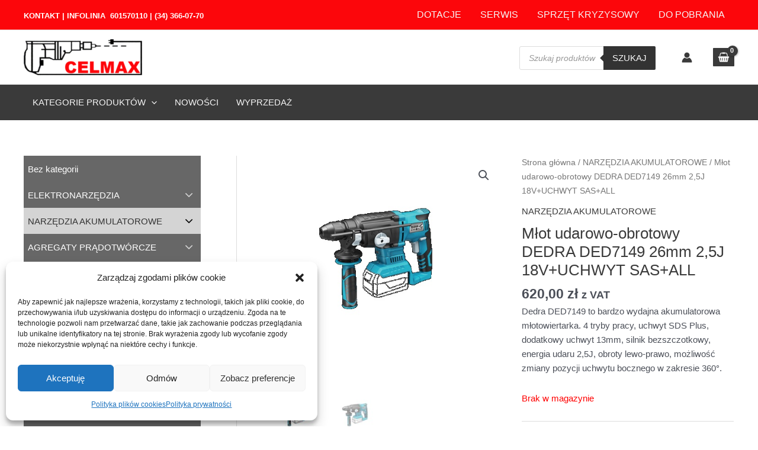

--- FILE ---
content_type: text/html
request_url: https://celmax.pl/produkt/mlot-udarowo-obrotowy-dedra-ded7149-26mm-25j-18vuchwyt-sasall/
body_size: 44428
content:
<!DOCTYPE html><html lang="pl-PL" prefix="og: https://ogp.me/ns#"><head><meta charset="UTF-8"><meta name="viewport" content="width=device-width, initial-scale=1"><link rel="profile" href="https://gmpg.org/xfn/11"><title>Młot udarowo-obrotowy DEDRA DED7149 26mm 2,5J 18V+UCHWYT SAS+ALL - Celmax.pl</title><meta name="description" content="Dedra DED7149 to bardzo wydajna akumulatorowa młotowiertarka. 4 tryby pracy, uchwyt SDS Plus, dodatkowy uchwyt 13mm, silnik bezszczotkowy, energia udaru 2,5J, obroty lewo-prawo, możliwość zmiany pozycji uchwytu bocznego w zakresie 360°."/><meta name="robots" content="follow, index, max-snippet:-1, max-video-preview:-1, max-image-preview:large"/><link rel="canonical" href="https://celmax.pl/produkt/mlot-udarowo-obrotowy-dedra-ded7149-26mm-25j-18vuchwyt-sasall/" /><meta property="og:locale" content="pl_PL" /><meta property="og:type" content="product" /><meta property="og:title" content="Młot udarowo-obrotowy DEDRA DED7149 26mm 2,5J 18V+UCHWYT SAS+ALL - Celmax.pl" /><meta property="og:description" content="Dedra DED7149 to bardzo wydajna akumulatorowa młotowiertarka. 4 tryby pracy, uchwyt SDS Plus, dodatkowy uchwyt 13mm, silnik bezszczotkowy, energia udaru 2,5J, obroty lewo-prawo, możliwość zmiany pozycji uchwytu bocznego w zakresie 360°." /><meta property="og:url" content="https://celmax.pl/produkt/mlot-udarowo-obrotowy-dedra-ded7149-26mm-25j-18vuchwyt-sasall/" /><meta property="og:site_name" content="Celmax.pl" /><meta property="og:updated_time" content="2022-07-19T21:05:57+02:00" /><meta property="og:image" content="https://celmax.pl/wp-content/uploads/2022/06/Mlot-udarowo-obrotowy-DEDRA-DED7149-26mm-25J-18VUCHWYT-SASALL.jpg" /><meta property="og:image:secure_url" content="https://celmax.pl/wp-content/uploads/2022/06/Mlot-udarowo-obrotowy-DEDRA-DED7149-26mm-25J-18VUCHWYT-SASALL.jpg" /><meta property="og:image:width" content="509" /><meta property="og:image:height" content="501" /><meta property="og:image:alt" content="Młot udarowo-obrotowy DEDRA DED7149 26mm 2,5J 18V+UCHWYT SAS+ALL" /><meta property="og:image:type" content="image/jpeg" /><meta property="product:price:amount" content="620" /><meta property="product:price:currency" content="PLN" /><meta name="twitter:card" content="summary_large_image" /><meta name="twitter:title" content="Młot udarowo-obrotowy DEDRA DED7149 26mm 2,5J 18V+UCHWYT SAS+ALL - Celmax.pl" /><meta name="twitter:description" content="Dedra DED7149 to bardzo wydajna akumulatorowa młotowiertarka. 4 tryby pracy, uchwyt SDS Plus, dodatkowy uchwyt 13mm, silnik bezszczotkowy, energia udaru 2,5J, obroty lewo-prawo, możliwość zmiany pozycji uchwytu bocznego w zakresie 360°." /><meta name="twitter:image" content="https://celmax.pl/wp-content/uploads/2022/06/Mlot-udarowo-obrotowy-DEDRA-DED7149-26mm-25J-18VUCHWYT-SASALL.jpg" /><meta name="twitter:label1" content="Cena" /><meta name="twitter:data1" content="620,00&nbsp;&#122;&#322;" /><meta name="twitter:label2" content="Dostępność" /><meta name="twitter:data2" content="Brak w magazynie" /> <script type="application/ld+json" class="rank-math-schema">{"@context":"https://schema.org","@graph":[{"@type":"Organization","@id":"https://celmax.pl/#organization","name":"Celmax.pl","logo":{"@type":"ImageObject","@id":"https://celmax.pl/#logo","url":"https://celmax.pl/wp-content/uploads/2022/09/logo-small-150x92.png","contentUrl":"https://celmax.pl/wp-content/uploads/2022/09/logo-small-150x92.png","caption":"Celmax.pl","inLanguage":"pl-PL"}},{"@type":"WebSite","@id":"https://celmax.pl/#website","url":"https://celmax.pl","name":"Celmax.pl","publisher":{"@id":"https://celmax.pl/#organization"},"inLanguage":"pl-PL"},{"@type":"ImageObject","@id":"https://celmax.pl/wp-content/uploads/2022/06/Mlot-udarowo-obrotowy-DEDRA-DED7149-26mm-25J-18VUCHWYT-SASALL.jpg","url":"https://celmax.pl/wp-content/uploads/2022/06/Mlot-udarowo-obrotowy-DEDRA-DED7149-26mm-25J-18VUCHWYT-SASALL.jpg","width":"509","height":"501","caption":"M\u0142ot udarowo-obrotowy DEDRA DED7149 26mm 2,5J 18V+UCHWYT SAS+ALL","inLanguage":"pl-PL"},{"@type":"BreadcrumbList","@id":"https://celmax.pl/produkt/mlot-udarowo-obrotowy-dedra-ded7149-26mm-25j-18vuchwyt-sasall/#breadcrumb","itemListElement":[{"@type":"ListItem","position":"1","item":{"@id":"https://celmax.pl","name":"Home"}},{"@type":"ListItem","position":"2","item":{"@id":"https://celmax.pl/kategoria-produktu/narzedzia-akumulatorowe/","name":"NARZ\u0118DZIA AKUMULATOROWE"}},{"@type":"ListItem","position":"3","item":{"@id":"https://celmax.pl/produkt/mlot-udarowo-obrotowy-dedra-ded7149-26mm-25j-18vuchwyt-sasall/","name":"M\u0142ot udarowo-obrotowy DEDRA DED7149 26mm 2,5J 18V+UCHWYT SAS+ALL"}}]},{"@type":"ItemPage","@id":"https://celmax.pl/produkt/mlot-udarowo-obrotowy-dedra-ded7149-26mm-25j-18vuchwyt-sasall/#webpage","url":"https://celmax.pl/produkt/mlot-udarowo-obrotowy-dedra-ded7149-26mm-25j-18vuchwyt-sasall/","name":"M\u0142ot udarowo-obrotowy DEDRA DED7149 26mm 2,5J 18V+UCHWYT SAS+ALL - Celmax.pl","datePublished":"2022-06-08T14:21:43+02:00","dateModified":"2022-07-19T21:05:57+02:00","isPartOf":{"@id":"https://celmax.pl/#website"},"primaryImageOfPage":{"@id":"https://celmax.pl/wp-content/uploads/2022/06/Mlot-udarowo-obrotowy-DEDRA-DED7149-26mm-25J-18VUCHWYT-SASALL.jpg"},"inLanguage":"pl-PL","breadcrumb":{"@id":"https://celmax.pl/produkt/mlot-udarowo-obrotowy-dedra-ded7149-26mm-25j-18vuchwyt-sasall/#breadcrumb"}},{"@type":"Product","name":"M\u0142ot udarowo-obrotowy DEDRA DED7149 26mm 2,5J 18V+UCHWYT SAS+ALL - Celmax.pl","description":"Dedra DED7149 to bardzo wydajna akumulatorowa m\u0142otowiertarka. 4 tryby pracy, uchwyt SDS Plus, dodatkowy uchwyt 13mm, silnik bezszczotkowy, energia udaru 2,5J, obroty lewo-prawo, mo\u017cliwo\u015b\u0107 zmiany pozycji uchwytu bocznego w zakresie 360\u00b0.","category":"NARZ\u0118DZIA AKUMULATOROWE","mainEntityOfPage":{"@id":"https://celmax.pl/produkt/mlot-udarowo-obrotowy-dedra-ded7149-26mm-25j-18vuchwyt-sasall/#webpage"},"weight":{"@type":"QuantitativeValue","unitCode":"KGM","value":"25"},"offers":{"@type":"Offer","price":"620.00","priceCurrency":"PLN","priceValidUntil":"2026-12-31","availability":"https://schema.org/OutOfStock","itemCondition":"NewCondition","url":"https://celmax.pl/produkt/mlot-udarowo-obrotowy-dedra-ded7149-26mm-25j-18vuchwyt-sasall/","seller":{"@type":"Organization","@id":"https://celmax.pl/","name":"Celmax.pl","url":"https://celmax.pl","logo":""},"priceSpecification":{"price":"620","priceCurrency":"PLN","valueAddedTaxIncluded":"true"}},"@id":"https://celmax.pl/produkt/mlot-udarowo-obrotowy-dedra-ded7149-26mm-25j-18vuchwyt-sasall/#richSnippet","image":{"@id":"https://celmax.pl/wp-content/uploads/2022/06/Mlot-udarowo-obrotowy-DEDRA-DED7149-26mm-25J-18VUCHWYT-SASALL.jpg"}}]}</script> <link rel="alternate" type="application/rss+xml" title="Celmax.pl &raquo; Kanał z wpisami" href="https://celmax.pl/feed/" /><link rel="alternate" type="application/rss+xml" title="Celmax.pl &raquo; Kanał z komentarzami" href="https://celmax.pl/comments/feed/" /><link rel="alternate" type="application/rss+xml" title="Celmax.pl &raquo; Młot udarowo-obrotowy DEDRA DED7149 26mm 2,5J 18V+UCHWYT SAS+ALL Kanał z komentarzami" href="https://celmax.pl/produkt/mlot-udarowo-obrotowy-dedra-ded7149-26mm-25j-18vuchwyt-sasall/feed/" /><link rel='stylesheet' id='astra-theme-css-css' href='//celmax.pl/wp-content/cache/wpfc-minified/dih0b3vy/4orra.css' media='all' /><style id='astra-theme-css-inline-css'>:root{--ast-post-nav-space:0;--ast-container-default-xlg-padding:6.67em;--ast-container-default-lg-padding:5.67em;--ast-container-default-slg-padding:4.34em;--ast-container-default-md-padding:3.34em;--ast-container-default-sm-padding:6.67em;--ast-container-default-xs-padding:2.4em;--ast-container-default-xxs-padding:1.4em;--ast-code-block-background:#eee;--ast-comment-inputs-background:#fafafa;--ast-normal-container-width:1200px;--ast-narrow-container-width:750px;--ast-blog-title-font-weight:400;--ast-blog-meta-weight:inherit;--ast-global-color-primary:var(--ast-global-color-5);--ast-global-color-secondary:var(--ast-global-color-4);--ast-global-color-alternate-background:var(--ast-global-color-7);--ast-global-color-subtle-background:var(--ast-global-color-6)}html{font-size:93.75%}a,.page-title{color:var(--ast-global-color-1)}a:hover,a:focus{color:#c20003}body,button,input,select,textarea,.ast-button,.ast-custom-button{font-family:-apple-system,BlinkMacSystemFont,Segoe UI,Roboto,Oxygen-Sans,Ubuntu,Cantarell,Helvetica Neue,sans-serif;font-weight:inherit;font-size:15px;font-size:1rem;line-height:var(--ast-body-line-height,1.65em)}blockquote{color:var(--ast-global-color-3)}h1,.entry-content h1,h2,.entry-content h2,h3,.entry-content h3,h4,.entry-content h4,h5,.entry-content h5,h6,.entry-content h6,.site-title,.site-title a{font-weight:600}.site-title{font-size:35px;font-size:2.3333333333333rem;display:none}header .custom-logo-link img{max-width:200px;width:200px}.astra-logo-svg{width:200px}.site-header .site-description{font-size:15px;font-size:1rem;display:none}.entry-title{font-size:26px;font-size:1.7333333333333rem}.archive .ast-article-post .ast-article-inner,.blog .ast-article-post .ast-article-inner,.archive .ast-article-post .ast-article-inner:hover,.blog .ast-article-post .ast-article-inner:hover{overflow:hidden}h1,.entry-content h1{font-size:40px;font-size:2.6666666666667rem;font-weight:600;line-height:1.4em}h2,.entry-content h2{font-size:32px;font-size:2.1333333333333rem;font-weight:600;line-height:1.3em}h3,.entry-content h3{font-size:26px;font-size:1.7333333333333rem;font-weight:600;line-height:1.3em}h4,.entry-content h4{font-size:24px;font-size:1.6rem;line-height:1.2em;font-weight:600}h5,.entry-content h5{font-size:20px;font-size:1.3333333333333rem;line-height:1.2em;font-weight:600}h6,.entry-content h6{font-size:16px;font-size:1.0666666666667rem;line-height:1.25em;font-weight:600}::selection{background-color:#fc060b;color:#fff}body,h1,.entry-title a,.entry-content h1,h2,.entry-content h2,h3,.entry-content h3,h4,.entry-content h4,h5,.entry-content h5,h6,.entry-content h6{color:var(--ast-global-color-3)}.tagcloud a:hover,.tagcloud a:focus,.tagcloud a.current-item{color:#fff;border-color:var(--ast-global-color-1);background-color:var(--ast-global-color-1)}input:focus,input[type=text]:focus,input[type=email]:focus,input[type=url]:focus,input[type=password]:focus,input[type=reset]:focus,input[type=search]:focus,textarea:focus{border-color:var(--ast-global-color-1)}input[type=radio]:checked,input[type=reset],input[type=checkbox]:checked,input[type=checkbox]:hover:checked,input[type=checkbox]:focus:checked,input[type=range]::-webkit-slider-thumb{border-color:var(--ast-global-color-1);background-color:var(--ast-global-color-1);box-shadow:none}.site-footer a:hover+.post-count,.site-footer a:focus+.post-count{background:var(--ast-global-color-1);border-color:var(--ast-global-color-1)}.single .nav-links .nav-previous,.single .nav-links .nav-next{color:var(--ast-global-color-1)}.entry-meta,.entry-meta *{line-height:1.45;color:var(--ast-global-color-1)}.entry-meta a:not(.ast-button):hover,.entry-meta a:not(.ast-button):hover *,.entry-meta a:not(.ast-button):focus,.entry-meta a:not(.ast-button):focus *,.page-links>.page-link,.page-links .page-link:hover,.post-navigation a:hover{color:#c20003}#cat option,.secondary .calendar_wrap thead a,.secondary .calendar_wrap thead a:visited{color:var(--ast-global-color-1)}.secondary .calendar_wrap #today,.ast-progress-val span{background:var(--ast-global-color-1)}.secondary a:hover+.post-count,.secondary a:focus+.post-count{background:var(--ast-global-color-1);border-color:var(--ast-global-color-1)}.calendar_wrap #today>a{color:#fff}.page-links .page-link,.single .post-navigation a{color:var(--ast-global-color-1)}.ast-search-menu-icon .search-form button.search-submit{padding:0 4px}.ast-search-menu-icon form.search-form{padding-right:0}.ast-search-menu-icon.slide-search input.search-field{width:0}.ast-header-search .ast-search-menu-icon.ast-dropdown-active .search-form,.ast-header-search .ast-search-menu-icon.ast-dropdown-active .search-field:focus{transition:all .2s}.search-form input.search-field:focus{outline:none}.ast-archive-title{color:var(--ast-global-color-1)}.wp-block-latest-posts>li>a{color:var(--ast-global-color-1)}.widget-title,.widget .wp-block-heading{font-size:21px;font-size:1.4rem;color:var(--ast-global-color-1)}#secondary,#secondary button,#secondary input,#secondary select,#secondary textarea{font-size:15px;font-size:1rem}.ast-single-post .entry-content a,.ast-comment-content a:not(.ast-comment-edit-reply-wrap a),.woocommerce-js .woocommerce-product-details__short-description a{text-decoration:underline}.ast-single-post .wp-block-button .wp-block-button__link,.ast-single-post .elementor-button-wrapper .elementor-button,.ast-single-post .entry-content .uagb-tab a,.ast-single-post .entry-content .uagb-ifb-cta a,.ast-single-post .entry-content .wp-block-uagb-buttons a,.ast-single-post .entry-content .uabb-module-content a,.ast-single-post .entry-content .uagb-post-grid a,.ast-single-post .entry-content .uagb-timeline a,.ast-single-post .entry-content .uagb-toc__wrap a,.ast-single-post .entry-content .uagb-taxomony-box a,.ast-single-post .entry-content .woocommerce a,.entry-content .wp-block-latest-posts>li>a,.ast-single-post .entry-content .wp-block-file__button,li.ast-post-filter-single,.ast-single-post .wp-block-buttons .wp-block-button.is-style-outline .wp-block-button__link,.ast-single-post .ast-comment-content .comment-reply-link,.ast-single-post .ast-comment-content .comment-edit-link,.entry-content [CLASS*=wc-block] .wc-block-components-button,.entry-content [CLASS*=wc-block] .wc-block-components-totals-coupon-link,.entry-content [CLASS*=wc-block] .wc-block-components-product-name{text-decoration:none}.ast-search-menu-icon.slide-search a:focus-visible:focus-visible,.astra-search-icon:focus-visible,#close:focus-visible,a:focus-visible,.ast-menu-toggle:focus-visible,.site .skip-link:focus-visible,.wp-block-loginout input:focus-visible,.wp-block-search.wp-block-search__button-inside .wp-block-search__inside-wrapper,.ast-header-navigation-arrow:focus-visible,.woocommerce .wc-proceed-to-checkout>.checkout-button:focus-visible,.woocommerce .woocommerce-MyAccount-navigation ul li a:focus-visible,.ast-orders-table__row .ast-orders-table__cell:focus-visible,.woocommerce .woocommerce-order-details .order-again>.button:focus-visible,.woocommerce .woocommerce-message a.button.wc-forward:focus-visible,.woocommerce #minus_qty:focus-visible,.woocommerce #plus_qty:focus-visible,a#ast-apply-coupon:focus-visible,.woocommerce .woocommerce-info a:focus-visible,.woocommerce .astra-shop-summary-wrap a:focus-visible,.woocommerce a.wc-forward:focus-visible,#ast-apply-coupon:focus-visible,.woocommerce-js .woocommerce-mini-cart-item a.remove:focus-visible,#close:focus-visible,.button.search-submit:focus-visible,#search_submit:focus,.normal-search:focus-visible,.ast-header-account-wrap:focus-visible,.woocommerce .ast-on-card-button.ast-quick-view-trigger:focus{outline-style:dotted;outline-color:inherit;outline-width:thin}input:focus,input[type=text]:focus,input[type=email]:focus,input[type=url]:focus,input[type=password]:focus,input[type=reset]:focus,input[type=search]:focus,input[type=number]:focus,textarea:focus,.wp-block-search__input:focus,[data-section=section-header-mobile-trigger] .ast-button-wrap .ast-mobile-menu-trigger-minimal:focus,.ast-mobile-popup-drawer.active .menu-toggle-close:focus,.woocommerce-ordering select.orderby:focus,#ast-scroll-top:focus,#coupon_code:focus,.woocommerce-page #comment:focus,.woocommerce #reviews #respond input#submit:focus,.woocommerce a.add_to_cart_button:focus,.woocommerce .button.single_add_to_cart_button:focus,.woocommerce .woocommerce-cart-form button:focus,.woocommerce .woocommerce-cart-form__cart-item .quantity .qty:focus,.woocommerce .woocommerce-billing-fields .woocommerce-billing-fields__field-wrapper .woocommerce-input-wrapper>.input-text:focus,.woocommerce #order_comments:focus,.woocommerce #place_order:focus,.woocommerce .woocommerce-address-fields .woocommerce-address-fields__field-wrapper .woocommerce-input-wrapper>.input-text:focus,.woocommerce .woocommerce-MyAccount-content form button:focus,.woocommerce .woocommerce-MyAccount-content .woocommerce-EditAccountForm .woocommerce-form-row .woocommerce-Input.input-text:focus,.woocommerce .ast-woocommerce-container .woocommerce-pagination ul.page-numbers li a:focus,body #content .woocommerce form .form-row .select2-container--default .select2-selection--single:focus,#ast-coupon-code:focus,.woocommerce.woocommerce-js .quantity input[type=number]:focus,.woocommerce-js .woocommerce-mini-cart-item .quantity input[type=number]:focus,.woocommerce p#ast-coupon-trigger:focus{border-style:dotted;border-color:inherit;border-width:thin}input{outline:none}.woocommerce-js input[type=text]:focus,.woocommerce-js input[type=email]:focus,.woocommerce-js textarea:focus,input[type=number]:focus,.comments-area textarea#comment:focus,.comments-area textarea#comment:active,.comments-area .ast-comment-formwrap input[type=text]:focus,.comments-area .ast-comment-formwrap input[type=text]:active{outline-style:unset;outline-color:inherit;outline-width:thin}.site-logo-img img{transition:all .2s linear}body .ast-oembed-container *{position:absolute;top:0;width:100%;height:100%;left:0}body .wp-block-embed-pocket-casts .ast-oembed-container *{position:unset}.ast-single-post-featured-section+article{margin-top:2em}.site-content .ast-single-post-featured-section img{width:100%;overflow:hidden;object-fit:cover}.site>.ast-single-related-posts-container{margin-top:0}@media (min-width:922px){.ast-desktop .ast-container--narrow{max-width:var(--ast-narrow-container-width);margin:0 auto}}#secondary{margin:4em 0 2.5em;word-break:break-word;line-height:2}#secondary li{margin-bottom:.25em}#secondary li:last-child{margin-bottom:0}@media (max-width:768px){.js_active .ast-plain-container.ast-single-post #secondary{margin-top:1.5em}}.ast-separate-container.ast-two-container #secondary .widget{background-color:#fff;padding:2em;margin-bottom:2em}@media (min-width:993px){.ast-left-sidebar #secondary{padding-right:60px}.ast-right-sidebar #secondary{padding-left:60px}}@media (max-width:993px){.ast-right-sidebar #secondary{padding-left:30px}.ast-left-sidebar #secondary{padding-right:30px}}@media (max-width:921.9px){#ast-desktop-header{display:none}}@media (min-width:922px){#ast-mobile-header{display:none}}.ast-site-header-cart .cart-container,.ast-edd-site-header-cart .ast-edd-cart-container{transition:all .2s linear}.ast-site-header-cart .ast-woo-header-cart-info-wrap,.ast-edd-site-header-cart .ast-edd-header-cart-info-wrap{padding:0 6px 0 2px;font-weight:600;line-height:2.7;display:inline-block}.ast-site-header-cart i.astra-icon{font-size:20px;font-size:1.3em;font-style:normal;font-weight:400;position:relative;padding:0 2px}.ast-site-header-cart i.astra-icon.no-cart-total:after,.ast-header-break-point.ast-header-custom-item-outside .ast-edd-header-cart-info-wrap,.ast-header-break-point.ast-header-custom-item-outside .ast-woo-header-cart-info-wrap{display:none}.ast-site-header-cart.ast-menu-cart-fill i.astra-icon,.ast-edd-site-header-cart.ast-edd-menu-cart-fill span.astra-icon{font-size:1.1em}.astra-cart-drawer{position:fixed;display:block;visibility:hidden;overflow:auto;-webkit-overflow-scrolling:touch;z-index:10000;background-color:var(--ast-global-color-primary,var(--ast-global-color-5));transform:translate3d(0,0,0);opacity:0;will-change:transform;transition:.25s ease}.woocommerce-mini-cart{position:relative}.woocommerce-mini-cart:before{content:"";transition:.3s}.woocommerce-mini-cart.ajax-mini-cart-qty-loading:before{position:absolute;top:0;left:0;right:0;width:100%;height:100%;z-index:5;background-color:var(--ast-global-color-primary,var(--ast-global-color-5));opacity:.5}.astra-cart-drawer{width:460px;height:100%;left:100%;top:0;opacity:1;transform:translate3d(0%,0,0)}.astra-cart-drawer .astra-cart-drawer-header{position:absolute;width:100%;text-align:left;text-transform:inherit;font-weight:500;border-bottom:1px solid var(--ast-border-color);padding:1.34em;line-height:1;z-index:1;max-height:3.5em}.astra-cart-drawer .astra-cart-drawer-header .astra-cart-drawer-title{color:var(--ast-global-color-2)}.astra-cart-drawer .astra-cart-drawer-close .ast-close-svg{width:22px;height:22px}.astra-cart-drawer .astra-cart-drawer-content,.astra-cart-drawer .astra-cart-drawer-content .widget_shopping_cart,.astra-cart-drawer .astra-cart-drawer-content .widget_shopping_cart_content{height:100%}.astra-cart-drawer .astra-cart-drawer-content{padding-top:3.5em}.astra-cart-drawer .ast-mini-cart-price-wrap .multiply-symbol{padding:0 .5em}.astra-cart-drawer .astra-cart-drawer-content .woocommerce-mini-cart-item .ast-mini-cart-price-wrap{float:right;margin-top:.5em;max-width:50%}.astra-cart-drawer .astra-cart-drawer-content .woocommerce-mini-cart-item .variation{margin-top:.5em;margin-bottom:.5em}.astra-cart-drawer .astra-cart-drawer-content .woocommerce-mini-cart-item .variation dt{font-weight:500}.astra-cart-drawer .astra-cart-drawer-content .widget_shopping_cart_content{display:flex;flex-direction:column;overflow:hidden}.astra-cart-drawer .astra-cart-drawer-content .widget_shopping_cart_content ul li{min-height:60px}.woocommerce-js .astra-cart-drawer .astra-cart-drawer-content .woocommerce-mini-cart__total{display:flex;justify-content:space-between;padding:.7em 1.34em;margin-bottom:0}.woocommerce-js .astra-cart-drawer .astra-cart-drawer-content .woocommerce-mini-cart__total strong,.woocommerce-js .astra-cart-drawer .astra-cart-drawer-content .woocommerce-mini-cart__total .amount{width:50%}.astra-cart-drawer .astra-cart-drawer-content .woocommerce-mini-cart{padding:1.3em;flex:1;overflow:auto}.astra-cart-drawer .astra-cart-drawer-content .woocommerce-mini-cart a.remove{width:20px;height:20px;line-height:16px}.astra-cart-drawer .astra-cart-drawer-content .woocommerce-mini-cart__total{padding:1em 1.5em;margin:0;text-align:center}.astra-cart-drawer .astra-cart-drawer-content .woocommerce-mini-cart__buttons{padding:1.34em;text-align:center;margin-bottom:0}.astra-cart-drawer .astra-cart-drawer-content .woocommerce-mini-cart__buttons .button.checkout{margin-right:0}.astra-cart-drawer .astra-cart-drawer-content .woocommerce-mini-cart__buttons a{width:100%}.woocommerce-js .astra-cart-drawer .astra-cart-drawer-content .woocommerce-mini-cart__buttons a:nth-last-child(1){margin-bottom:0}.astra-cart-drawer .astra-cart-drawer-content .edd-cart-item{padding:.5em 2.6em .5em 1.5em}.astra-cart-drawer .astra-cart-drawer-content .edd-cart-item .edd-remove-from-cart:after{width:20px;height:20px;line-height:16px}.astra-cart-drawer .astra-cart-drawer-content .edd-cart-number-of-items{padding:1em 1.5em;margin-bottom:0;text-align:center}.astra-cart-drawer .astra-cart-drawer-content .edd_total{padding:.5em 1.5em;margin:0;text-align:center}.astra-cart-drawer .astra-cart-drawer-content .cart_item.edd_checkout{padding:1em 1.5em 0;text-align:center;margin-top:0}.astra-cart-drawer .widget_shopping_cart_content>.woocommerce-mini-cart__empty-message{display:none}.astra-cart-drawer .woocommerce-mini-cart__empty-message,.astra-cart-drawer .cart_item.empty{text-align:center;margin-top:10px}body.admin-bar .astra-cart-drawer{padding-top:32px}@media (max-width:782px){body.admin-bar .astra-cart-drawer{padding-top:46px}}.ast-mobile-cart-active body.ast-hfb-header{overflow:hidden}.ast-mobile-cart-active .astra-mobile-cart-overlay{opacity:1;cursor:pointer;visibility:visible;z-index:999}.ast-mini-cart-empty-wrap{display:flex;flex-wrap:wrap;height:100%;align-items:flex-end}.ast-mini-cart-empty-wrap>*{width:100%}.astra-cart-drawer-content .ast-mini-cart-empty{height:100%;display:flex;flex-direction:column;justify-content:space-between;text-align:center}.astra-cart-drawer-content .ast-mini-cart-empty .ast-mini-cart-message{display:flex;align-items:center;justify-content:center;height:100%;padding:1.34em}@media (min-width:546px){.astra-cart-drawer .astra-cart-drawer-content.ast-large-view .woocommerce-mini-cart__buttons{display:flex}.woocommerce-js .astra-cart-drawer .astra-cart-drawer-content.ast-large-view .woocommerce-mini-cart__buttons a,.woocommerce-js .astra-cart-drawer .astra-cart-drawer-content.ast-large-view .woocommerce-mini-cart__buttons a.checkout{margin-top:0;margin-bottom:0}}.ast-site-header-cart .cart-container:focus-visible{display:inline-block}.ast-site-header-cart i.astra-icon:after{content:attr(data-cart-total);position:absolute;font-family:-apple-system,BlinkMacSystemFont,Segoe UI,Roboto,Oxygen-Sans,Ubuntu,Cantarell,Helvetica Neue,sans-serif;font-style:normal;top:-10px;right:-12px;font-weight:700;box-shadow:1px 1px 3px 0px rgba(0,0,0,.3);font-size:11px;padding-left:0;padding-right:2px;line-height:17px;letter-spacing:-.5px;height:18px;min-width:18px;border-radius:99px;text-align:center;z-index:3}li.woocommerce-custom-menu-item .ast-site-header-cart i.astra-icon:after,li.edd-custom-menu-item .ast-edd-site-header-cart span.astra-icon:after{padding-left:2px}.astra-cart-drawer .astra-cart-drawer-close{position:absolute;top:.5em;right:0;border:none;margin:0;padding:.6em 1em .4em;color:var(--ast-global-color-2);background-color:transparent}.astra-mobile-cart-overlay{background-color:rgba(0,0,0,.4);position:fixed;top:0;right:0;bottom:0;left:0;visibility:hidden;opacity:0;transition:opacity .2s ease-in-out}.astra-cart-drawer .astra-cart-drawer-content .edd-cart-item .edd-remove-from-cart{right:1.2em}.ast-header-break-point.ast-woocommerce-cart-menu.ast-hfb-header .ast-cart-menu-wrap,.ast-header-break-point.ast-hfb-header .ast-cart-menu-wrap,.ast-header-break-point .ast-edd-site-header-cart-wrap .ast-edd-cart-menu-wrap{width:auto;height:2em;font-size:1.4em;line-height:2;vertical-align:middle;text-align:right}.woocommerce-js .astra-cart-drawer .astra-cart-drawer-content .woocommerce-mini-cart__buttons .button:not(.checkout):not(.ast-continue-shopping){margin-right:10px}.woocommerce-js .astra-cart-drawer .astra-cart-drawer-content .woocommerce-mini-cart__buttons .button:not(.checkout):not(.ast-continue-shopping),.ast-site-header-cart .widget_shopping_cart .buttons .button:not(.checkout),.ast-site-header-cart .ast-site-header-cart-data .ast-mini-cart-empty .woocommerce-mini-cart__buttons a.button{background-color:transparent;border-style:solid;border-width:1px;border-color:#fc060b;color:#fc060b}.woocommerce-js .astra-cart-drawer .astra-cart-drawer-content .woocommerce-mini-cart__buttons .button:not(.checkout):not(.ast-continue-shopping):hover,.ast-site-header-cart .widget_shopping_cart .buttons .button:not(.checkout):hover{border-color:#c20003;color:#c20003}.woocommerce-js .astra-cart-drawer .astra-cart-drawer-content .woocommerce-mini-cart__buttons a.checkout{margin-left:0;margin-top:10px;border-style:solid;border-width:2px;border-color:#fc060b}.woocommerce-js .astra-cart-drawer .astra-cart-drawer-content .woocommerce-mini-cart__buttons a.checkout:hover{border-color:#c20003}.woocommerce-js .astra-cart-drawer .astra-cart-drawer-content .woocommerce-mini-cart__total strong{padding-right:.5em;text-align:left;font-weight:500}.woocommerce-js .astra-cart-drawer .astra-cart-drawer-content .woocommerce-mini-cart__total .amount{text-align:right}.astra-cart-drawer.active{transform:translate3d(-100%,0,0);visibility:visible}.ast-site-header-cart.ast-menu-cart-outline .ast-cart-menu-wrap,.ast-site-header-cart.ast-menu-cart-fill .ast-cart-menu-wrap,.ast-edd-site-header-cart.ast-edd-menu-cart-outline .ast-edd-cart-menu-wrap,.ast-edd-site-header-cart.ast-edd-menu-cart-fill .ast-edd-cart-menu-wrap{line-height:1.8}@media (max-width:921px){.astra-cart-drawer.active{width:80%}}@media (max-width:544px){.astra-cart-drawer.active{width:100%}}@media(max-width:420px){.single .nav-links .nav-previous,.single .nav-links .nav-next{width:100%;text-align:center}}.wp-block-buttons.aligncenter{justify-content:center}@media (max-width:921px){.ast-theme-transparent-header #primary,.ast-theme-transparent-header #secondary{padding:0}}@media (max-width:921px){.ast-plain-container.ast-no-sidebar #primary{padding:0}}.ast-plain-container.ast-no-sidebar #primary{margin-top:0;margin-bottom:0}.wp-block-button.is-style-outline .wp-block-button__link{border-color:#fc060b}div.wp-block-button.is-style-outline>.wp-block-button__link:not(.has-text-color),div.wp-block-button.wp-block-button__link.is-style-outline:not(.has-text-color){color:#fc060b}.wp-block-button.is-style-outline .wp-block-button__link:hover,.wp-block-buttons .wp-block-button.is-style-outline .wp-block-button__link:focus,.wp-block-buttons .wp-block-button.is-style-outline>.wp-block-button__link:not(.has-text-color):hover,.wp-block-buttons .wp-block-button.wp-block-button__link.is-style-outline:not(.has-text-color):hover{color:#fff;background-color:#c20003;border-color:#c20003}.post-page-numbers.current .page-link,.ast-pagination .page-numbers.current{color:#fff;border-color:#fc060b;background-color:#fc060b}.wp-block-button.is-style-outline .wp-block-button__link.wp-element-button,.ast-outline-button{border-color:#fc060b;font-family:inherit;font-weight:inherit;line-height:1em}.wp-block-buttons .wp-block-button.is-style-outline>.wp-block-button__link:not(.has-text-color),.wp-block-buttons .wp-block-button.wp-block-button__link.is-style-outline:not(.has-text-color),.ast-outline-button{color:#fc060b}.wp-block-button.is-style-outline .wp-block-button__link:hover,.wp-block-buttons .wp-block-button.is-style-outline .wp-block-button__link:focus,.wp-block-buttons .wp-block-button.is-style-outline>.wp-block-button__link:not(.has-text-color):hover,.wp-block-buttons .wp-block-button.wp-block-button__link.is-style-outline:not(.has-text-color):hover,.ast-outline-button:hover,.ast-outline-button:focus,.wp-block-uagb-buttons-child .uagb-buttons-repeater.ast-outline-button:hover,.wp-block-uagb-buttons-child .uagb-buttons-repeater.ast-outline-button:focus{color:#fff;background-color:#c20003;border-color:#c20003}.wp-block-button .wp-block-button__link.wp-element-button.is-style-outline:not(.has-background),.wp-block-button.is-style-outline>.wp-block-button__link.wp-element-button:not(.has-background),.ast-outline-button{background-color:transparent}.entry-content[data-ast-blocks-layout]>figure{margin-bottom:1em}h1.widget-title{font-weight:600}h2.widget-title{font-weight:600}h3.widget-title{font-weight:600}@media (max-width:921px){.ast-separate-container #primary,.ast-separate-container #secondary{padding:1.5em 0}#primary,#secondary{padding:1.5em 0;margin:0}.ast-left-sidebar #content>.ast-container{display:flex;flex-direction:column-reverse;width:100%}.ast-separate-container .ast-article-post,.ast-separate-container .ast-article-single{padding:1.5em 2.14em}.ast-author-box img.avatar{margin:20px 0 0}}@media (max-width:921px){#secondary.secondary{padding-top:0}.ast-separate-container.ast-right-sidebar #secondary{padding-left:1em;padding-right:1em}.ast-separate-container.ast-two-container #secondary{padding-left:0;padding-right:0}.ast-page-builder-template .entry-header #secondary,.ast-page-builder-template #secondary{margin-top:1.5em}}@media (max-width:921px){.ast-right-sidebar #primary{padding-right:0}.ast-page-builder-template.ast-left-sidebar #secondary,.ast-page-builder-template.ast-right-sidebar #secondary{padding-right:20px;padding-left:20px}.ast-right-sidebar #secondary,.ast-left-sidebar #primary{padding-left:0}.ast-left-sidebar #secondary{padding-right:0}}@media (min-width:922px){.ast-separate-container.ast-right-sidebar #primary,.ast-separate-container.ast-left-sidebar #primary{border:0}.search-no-results.ast-separate-container #primary{margin-bottom:4em}}@media (min-width:922px){.ast-right-sidebar #primary{border-right:1px solid var(--ast-border-color)}.ast-left-sidebar #primary{border-left:1px solid var(--ast-border-color)}.ast-right-sidebar #secondary{border-left:1px solid var(--ast-border-color);margin-left:-1px}.ast-left-sidebar #secondary{border-right:1px solid var(--ast-border-color);margin-right:-1px}.ast-separate-container.ast-two-container.ast-right-sidebar #secondary{padding-left:30px;padding-right:0}.ast-separate-container.ast-two-container.ast-left-sidebar #secondary{padding-right:30px;padding-left:0}.ast-separate-container.ast-right-sidebar #secondary,.ast-separate-container.ast-left-sidebar #secondary{border:0;margin-left:auto;margin-right:auto}.ast-separate-container.ast-two-container #secondary .widget:last-child{margin-bottom:0}}.elementor-button-wrapper .elementor-button{border-style:solid;text-decoration:none;border-top-width:0;border-right-width:0;border-left-width:0;border-bottom-width:0}.elementor-button.elementor-size-sm,.elementor-button.elementor-size-xs,.elementor-button.elementor-size-md,.elementor-button.elementor-size-lg,.elementor-button.elementor-size-xl,.elementor-button{padding-top:10px;padding-right:20px;padding-bottom:10px;padding-left:20px}@media (max-width:921px){.elementor-button-wrapper .elementor-button.elementor-size-sm,.elementor-button-wrapper .elementor-button.elementor-size-xs,.elementor-button-wrapper .elementor-button.elementor-size-md,.elementor-button-wrapper .elementor-button.elementor-size-lg,.elementor-button-wrapper .elementor-button.elementor-size-xl,.elementor-button-wrapper .elementor-button{padding-top:14px;padding-right:28px;padding-bottom:14px;padding-left:28px}}@media (max-width:544px){.elementor-button-wrapper .elementor-button.elementor-size-sm,.elementor-button-wrapper .elementor-button.elementor-size-xs,.elementor-button-wrapper .elementor-button.elementor-size-md,.elementor-button-wrapper .elementor-button.elementor-size-lg,.elementor-button-wrapper .elementor-button.elementor-size-xl,.elementor-button-wrapper .elementor-button{padding-top:12px;padding-right:24px;padding-bottom:12px;padding-left:24px}}.elementor-button-wrapper .elementor-button{border-color:#fc060b;background-color:#fc060b}.elementor-button-wrapper .elementor-button:hover,.elementor-button-wrapper .elementor-button:focus{color:#fff;background-color:#c20003;border-color:#c20003}.wp-block-button .wp-block-button__link,.elementor-button-wrapper .elementor-button,.elementor-button-wrapper .elementor-button:visited{color:#fff}.elementor-button-wrapper .elementor-button{line-height:1em}.wp-block-button .wp-block-button__link:hover,.wp-block-button .wp-block-button__link:focus{color:#fff;background-color:#c20003;border-color:#c20003}.wp-block-button .wp-block-button__link,.wp-block-search .wp-block-search__button,body .wp-block-file .wp-block-file__button{border-color:#fc060b;background-color:#fc060b;color:#fff;font-family:inherit;font-weight:inherit;line-height:1em;padding-top:10px;padding-right:20px;padding-bottom:10px;padding-left:20px}@media (max-width:921px){.wp-block-button .wp-block-button__link,.wp-block-search .wp-block-search__button,body .wp-block-file .wp-block-file__button{padding-top:14px;padding-right:28px;padding-bottom:14px;padding-left:28px}}@media (max-width:544px){.wp-block-button .wp-block-button__link,.wp-block-search .wp-block-search__button,body .wp-block-file .wp-block-file__button{padding-top:12px;padding-right:24px;padding-bottom:12px;padding-left:24px}}.menu-toggle,button,.ast-button,.ast-custom-button,.button,input#submit,input[type=button],input[type=submit],input[type=reset],form[CLASS*=wp-block-search__].wp-block-search .wp-block-search__inside-wrapper .wp-block-search__button,body .wp-block-file .wp-block-file__button{border-style:solid;border-top-width:0;border-right-width:0;border-left-width:0;border-bottom-width:0;color:#fff;border-color:#fc060b;background-color:#fc060b;padding-top:10px;padding-right:20px;padding-bottom:10px;padding-left:20px;font-family:inherit;font-weight:inherit;line-height:1em}button:focus,.menu-toggle:hover,button:hover,.ast-button:hover,.ast-custom-button:hover .button:hover,.ast-custom-button:hover,input[type=reset]:hover,input[type=reset]:focus,input#submit:hover,input#submit:focus,input[type=button]:hover,input[type=button]:focus,input[type=submit]:hover,input[type=submit]:focus,form[CLASS*=wp-block-search__].wp-block-search .wp-block-search__inside-wrapper .wp-block-search__button:hover,form[CLASS*=wp-block-search__].wp-block-search .wp-block-search__inside-wrapper .wp-block-search__button:focus,body .wp-block-file .wp-block-file__button:hover,body .wp-block-file .wp-block-file__button:focus{color:#fff;background-color:#c20003;border-color:#c20003}@media (max-width:921px){.menu-toggle,button,.ast-button,.ast-custom-button,.button,input#submit,input[type=button],input[type=submit],input[type=reset],form[CLASS*=wp-block-search__].wp-block-search .wp-block-search__inside-wrapper .wp-block-search__button,body .wp-block-file .wp-block-file__button{padding-top:14px;padding-right:28px;padding-bottom:14px;padding-left:28px}}@media (max-width:544px){.menu-toggle,button,.ast-button,.ast-custom-button,.button,input#submit,input[type=button],input[type=submit],input[type=reset],form[CLASS*=wp-block-search__].wp-block-search .wp-block-search__inside-wrapper .wp-block-search__button,body .wp-block-file .wp-block-file__button{padding-top:12px;padding-right:24px;padding-bottom:12px;padding-left:24px}}@media (max-width:921px){.ast-mobile-header-stack .main-header-bar .ast-search-menu-icon{display:inline-block}.ast-header-break-point.ast-header-custom-item-outside .ast-mobile-header-stack .main-header-bar .ast-search-icon{margin:0}.ast-comment-avatar-wrap img{max-width:2.5em}.ast-comment-meta{padding:0 1.8888em 1.3333em}.ast-separate-container .ast-comment-list li.depth-1{padding:1.5em 2.14em}.ast-separate-container .comment-respond{padding:2em 2.14em}}@media (min-width:544px){.ast-container{max-width:100%}}@media (max-width:544px){.ast-separate-container .ast-article-post,.ast-separate-container .ast-article-single,.ast-separate-container .comments-title,.ast-separate-container .ast-archive-description{padding:1.5em 1em}.ast-separate-container #content .ast-container{padding-left:.54em;padding-right:.54em}.ast-separate-container .ast-comment-list .bypostauthor{padding:.5em}.ast-search-menu-icon.ast-dropdown-active .search-field{width:170px}.ast-separate-container #secondary{padding-top:0}.ast-separate-container.ast-two-container #secondary .widget{margin-bottom:1.5em;padding-left:1em;padding-right:1em}}#ast-mobile-header .ast-site-header-cart-li a{pointer-events:none}.ast-separate-container{background-color:var(--ast-global-color-4)}@media (max-width:921px){.site-title{display:none}.site-header .site-description{display:none}h1,.entry-content h1{font-size:30px}h2,.entry-content h2{font-size:25px}h3,.entry-content h3{font-size:20px}}@media (max-width:544px){.site-title{display:none}.site-header .site-description{display:none}h1,.entry-content h1{font-size:30px}h2,.entry-content h2{font-size:25px}h3,.entry-content h3{font-size:20px}header .custom-logo-link img,.ast-header-break-point .site-branding img,.ast-header-break-point .custom-logo-link img{max-width:140px;width:140px}.astra-logo-svg{width:140px}.ast-header-break-point .site-logo-img .custom-mobile-logo-link img{max-width:140px}}@media (max-width:921px){html{font-size:85.5%}}@media (max-width:544px){html{font-size:85.5%}}@media (min-width:922px){.ast-container{max-width:1240px}}@media (min-width:922px){.site-content .ast-container{display:flex}}@media (max-width:921px){.site-content .ast-container{flex-direction:column}}@media (min-width:922px){.main-header-menu .sub-menu .menu-item.ast-left-align-sub-menu:hover>.sub-menu,.main-header-menu .sub-menu .menu-item.ast-left-align-sub-menu.focus>.sub-menu{margin-left:0}}.site .comments-area{padding-bottom:3em}.wp-block-file{display:flex;align-items:center;flex-wrap:wrap;justify-content:space-between}.wp-block-pullquote{border:none}.wp-block-pullquote blockquote:before{content:"\201D";font-family:"Helvetica",sans-serif;display:flex;transform:rotate(180deg);font-size:6rem;font-style:normal;line-height:1;font-weight:700;align-items:center;justify-content:center}.has-text-align-right>blockquote:before{justify-content:flex-start}.has-text-align-left>blockquote:before{justify-content:flex-end}figure.wp-block-pullquote.is-style-solid-color blockquote{max-width:100%;text-align:inherit}:root{--wp--custom--ast-default-block-top-padding:2em;--wp--custom--ast-default-block-right-padding:2em;--wp--custom--ast-default-block-bottom-padding:2em;--wp--custom--ast-default-block-left-padding:2em;--wp--custom--ast-container-width:1200px;--wp--custom--ast-content-width-size:910px;--wp--custom--ast-wide-width-size:1200px;--ast-scrollbar-width:15px}.ast-narrow-container{--wp--custom--ast-content-width-size:750px;--wp--custom--ast-wide-width-size:750px}@media(max-width:921px){:root{--wp--custom--ast-default-block-top-padding:2em;--wp--custom--ast-default-block-right-padding:2em;--wp--custom--ast-default-block-bottom-padding:2em;--wp--custom--ast-default-block-left-padding:2em}}@media(max-width:544px){:root{--wp--custom--ast-default-block-top-padding:2em;--wp--custom--ast-default-block-right-padding:2em;--wp--custom--ast-default-block-bottom-padding:2em;--wp--custom--ast-default-block-left-padding:2em}}.entry-content>.wp-block-group,.entry-content>.wp-block-cover,.entry-content>.wp-block-columns{padding-top:var(--wp--custom--ast-default-block-top-padding);padding-right:var(--wp--custom--ast-default-block-right-padding);padding-bottom:var(--wp--custom--ast-default-block-bottom-padding);padding-left:var(--wp--custom--ast-default-block-left-padding)}.ast-plain-container.ast-no-sidebar .entry-content .alignfull,.ast-page-builder-template .ast-no-sidebar .entry-content .alignfull{margin-left:calc( -50vw + 50% + var( --ast-scrollbar-width ) / 2 );margin-right:calc( -50vw + 50% + var( --ast-scrollbar-width ) / 2 );max-width:calc( 100vw - var( --ast-scrollbar-width ) );width:calc( 100vw - var( --ast-scrollbar-width ) )}.ast-plain-container.ast-no-sidebar .entry-content .alignfull .alignfull,.ast-page-builder-template.ast-no-sidebar .entry-content .alignfull .alignfull,.ast-plain-container.ast-no-sidebar .entry-content .alignfull .alignwide,.ast-page-builder-template.ast-no-sidebar .entry-content .alignfull .alignwide,.ast-plain-container.ast-no-sidebar .entry-content .alignwide .alignfull,.ast-page-builder-template.ast-no-sidebar .entry-content .alignwide .alignfull,.ast-plain-container.ast-no-sidebar .entry-content .alignwide .alignwide,.ast-page-builder-template.ast-no-sidebar .entry-content .alignwide .alignwide,.ast-plain-container.ast-no-sidebar .entry-content .wp-block-column .alignfull,.ast-page-builder-template.ast-no-sidebar .entry-content .wp-block-column .alignfull,.ast-plain-container.ast-no-sidebar .entry-content .wp-block-column .alignwide,.ast-page-builder-template.ast-no-sidebar .entry-content .wp-block-column .alignwide{margin-left:auto;margin-right:auto;width:100%}[data-ast-blocks-layout] .wp-block-separator:not(.is-style-dots){height:0}[data-ast-blocks-layout] .wp-block-separator{margin:20px auto}[data-ast-blocks-layout] .wp-block-separator:not(.is-style-wide):not(.is-style-dots){max-width:100px}[data-ast-blocks-layout] .wp-block-separator.has-background{padding:0}.entry-content[data-ast-blocks-layout]>*{max-width:var(--wp--custom--ast-content-width-size);margin-left:auto;margin-right:auto}.entry-content[data-ast-blocks-layout]>.alignwide,.entry-content[data-ast-blocks-layout] .wp-block-cover__inner-container,.entry-content[data-ast-blocks-layout]>p{max-width:var(--wp--custom--ast-wide-width-size)}.entry-content[data-ast-blocks-layout] .alignfull{max-width:none}.entry-content .wp-block-columns{margin-bottom:0}blockquote{margin:1.5em;border-color:rgba(0,0,0,.05)}.wp-block-quote:not(.has-text-align-right):not(.has-text-align-center){border-left:5px solid rgba(0,0,0,.05)}.has-text-align-right>blockquote,blockquote.has-text-align-right{border-right:5px solid rgba(0,0,0,.05)}.has-text-align-left>blockquote,blockquote.has-text-align-left{border-left:5px solid rgba(0,0,0,.05)}.wp-block-site-tagline,.wp-block-latest-posts .read-more{margin-top:15px}.wp-block-loginout p label{display:block}.wp-block-loginout p:not(.login-remember):not(.login-submit) input{width:100%}.wp-block-loginout input:focus{border-color:transparent}.wp-block-loginout input:focus{outline:thin dotted}.entry-content .wp-block-media-text .wp-block-media-text__content{padding:0 0 0 8%}.entry-content .wp-block-media-text.has-media-on-the-right .wp-block-media-text__content{padding:0 8% 0 0}.entry-content .wp-block-media-text.has-background .wp-block-media-text__content{padding:8%}.entry-content .wp-block-cover:not([class*=background-color]):not(.has-text-color.has-link-color) .wp-block-cover__inner-container,.entry-content .wp-block-cover:not([class*=background-color]) .wp-block-cover-image-text,.entry-content .wp-block-cover:not([class*=background-color]) .wp-block-cover-text,.entry-content .wp-block-cover-image:not([class*=background-color]) .wp-block-cover__inner-container,.entry-content .wp-block-cover-image:not([class*=background-color]) .wp-block-cover-image-text,.entry-content .wp-block-cover-image:not([class*=background-color]) .wp-block-cover-text{color:var(--ast-global-color-primary,var(--ast-global-color-5))}.wp-block-loginout .login-remember input{width:1.1rem;height:1.1rem;margin:0 5px 4px 0;vertical-align:middle}.wp-block-latest-posts>li>*:first-child,.wp-block-latest-posts:not(.is-grid)>li:first-child{margin-top:0}.entry-content>.wp-block-buttons,.entry-content>.wp-block-uagb-buttons{margin-bottom:1.5em}.wp-block-latest-posts>li>a{font-size:28px}.wp-block-latest-posts>li>*,.wp-block-latest-posts:not(.is-grid)>li{margin-top:15px;margin-bottom:15px}.wp-block-latest-posts .wp-block-latest-posts__post-date,.wp-block-latest-posts .wp-block-latest-posts__post-author{font-size:15px}@media (max-width:544px){.wp-block-columns .wp-block-column:not(:last-child){margin-bottom:20px}.wp-block-latest-posts{margin:0}}@media(max-width:600px){.entry-content .wp-block-media-text .wp-block-media-text__content,.entry-content .wp-block-media-text.has-media-on-the-right .wp-block-media-text__content{padding:8% 0 0}.entry-content .wp-block-media-text.has-background .wp-block-media-text__content{padding:8%}}.ast-narrow-container .site-content .wp-block-uagb-image--align-full .wp-block-uagb-image__figure{max-width:100%;margin-left:auto;margin-right:auto}.ast-header-break-point .ast-mobile-header-wrap .ast-above-header-wrap .main-header-bar-navigation .inline-on-mobile .menu-item .menu-link,.ast-header-break-point .ast-mobile-header-wrap .ast-main-header-wrap .main-header-bar-navigation .inline-on-mobile .menu-item .menu-link,.ast-header-break-point .ast-mobile-header-wrap .ast-below-header-wrap .main-header-bar-navigation .inline-on-mobile .menu-item .menu-link{border:none}.ast-header-break-point .ast-mobile-header-wrap .ast-above-header-wrap .main-header-bar-navigation .inline-on-mobile .menu-item-has-children>.ast-menu-toggle:before,.ast-header-break-point .ast-mobile-header-wrap .ast-main-header-wrap .main-header-bar-navigation .inline-on-mobile .menu-item-has-children>.ast-menu-toggle:before,.ast-header-break-point .ast-mobile-header-wrap .ast-below-header-wrap .main-header-bar-navigation .inline-on-mobile .menu-item-has-children>.ast-menu-toggle:before{font-size:.6rem}.ast-header-break-point .ast-mobile-header-wrap .ast-flex.inline-on-mobile{flex-wrap:unset}.ast-header-break-point .ast-mobile-header-wrap .ast-flex.inline-on-mobile .menu-item.ast-submenu-expanded>.sub-menu .menu-link{padding:.1em 1em}.ast-header-break-point .ast-mobile-header-wrap .ast-flex.inline-on-mobile .menu-item.ast-submenu-expanded>.sub-menu>.menu-item .ast-menu-toggle:before{transform:rotate(-90deg)}.ast-header-break-point .ast-mobile-header-wrap .ast-flex.inline-on-mobile .menu-item.ast-submenu-expanded>.sub-menu>.menu-item.ast-submenu-expanded .ast-menu-toggle:before{transform:rotate(-270deg)}.ast-header-break-point .ast-mobile-header-wrap .ast-flex.inline-on-mobile .menu-item>.sub-menu>.menu-item .menu-link:before{content:none}.ast-header-break-point .ast-mobile-header-wrap .ast-flex.inline-on-mobile{flex-wrap:unset}.ast-header-break-point .ast-mobile-header-wrap .ast-flex.inline-on-mobile .menu-item.ast-submenu-expanded>.sub-menu .menu-link{padding:.1em 1em}.ast-header-break-point .ast-mobile-header-wrap .ast-flex.inline-on-mobile .menu-item.ast-submenu-expanded>.sub-menu>.menu-item .ast-menu-toggle:before{transform:rotate(-90deg)}.ast-header-break-point .ast-mobile-header-wrap .ast-flex.inline-on-mobile .menu-item.ast-submenu-expanded>.sub-menu>.menu-item.ast-submenu-expanded .ast-menu-toggle:before{transform:rotate(-270deg)}.ast-header-break-point .ast-mobile-header-wrap .ast-flex.inline-on-mobile .menu-item>.sub-menu>.menu-item .menu-link:before{content:none}.ast-header-break-point .inline-on-mobile .sub-menu{width:150px}.ast-header-break-point .ast-mobile-header-wrap .ast-flex.inline-on-mobile .menu-item.menu-item-has-children{margin-right:10px}.ast-header-break-point .ast-mobile-header-wrap .ast-flex.inline-on-mobile .menu-item.ast-submenu-expanded>.sub-menu{display:block;position:absolute;right:auto;left:0}.ast-header-break-point .ast-mobile-header-wrap .ast-flex.inline-on-mobile .menu-item.ast-submenu-expanded>.sub-menu .menu-item .ast-menu-toggle{padding:0;right:1em}.ast-header-break-point .ast-mobile-header-wrap .ast-flex.inline-on-mobile .menu-item.ast-submenu-expanded>.sub-menu>.menu-item>.sub-menu{left:100%;right:auto}.ast-header-break-point .ast-mobile-header-wrap .ast-flex.inline-on-mobile .ast-menu-toggle{right:-15px}.ast-header-break-point .ast-mobile-header-wrap .ast-flex.inline-on-mobile .menu-item.menu-item-has-children{margin-right:10px}.ast-header-break-point .ast-mobile-header-wrap .ast-flex.inline-on-mobile .menu-item.ast-submenu-expanded>.sub-menu{display:block;position:absolute;right:auto;left:0}.ast-header-break-point .ast-mobile-header-wrap .ast-flex.inline-on-mobile .menu-item.ast-submenu-expanded>.sub-menu>.menu-item>.sub-menu{left:100%;right:auto}.ast-header-break-point .ast-mobile-header-wrap .ast-flex.inline-on-mobile .ast-menu-toggle{right:-15px}:root .has-ast-global-color-0-color{color:var(--ast-global-color-0)}:root .has-ast-global-color-0-background-color{background-color:var(--ast-global-color-0)}:root .wp-block-button .has-ast-global-color-0-color{color:var(--ast-global-color-0)}:root .wp-block-button .has-ast-global-color-0-background-color{background-color:var(--ast-global-color-0)}:root .has-ast-global-color-1-color{color:var(--ast-global-color-1)}:root .has-ast-global-color-1-background-color{background-color:var(--ast-global-color-1)}:root .wp-block-button .has-ast-global-color-1-color{color:var(--ast-global-color-1)}:root .wp-block-button .has-ast-global-color-1-background-color{background-color:var(--ast-global-color-1)}:root .has-ast-global-color-2-color{color:var(--ast-global-color-2)}:root .has-ast-global-color-2-background-color{background-color:var(--ast-global-color-2)}:root .wp-block-button .has-ast-global-color-2-color{color:var(--ast-global-color-2)}:root .wp-block-button .has-ast-global-color-2-background-color{background-color:var(--ast-global-color-2)}:root .has-ast-global-color-3-color{color:var(--ast-global-color-3)}:root .has-ast-global-color-3-background-color{background-color:var(--ast-global-color-3)}:root .wp-block-button .has-ast-global-color-3-color{color:var(--ast-global-color-3)}:root .wp-block-button .has-ast-global-color-3-background-color{background-color:var(--ast-global-color-3)}:root .has-ast-global-color-4-color{color:var(--ast-global-color-4)}:root .has-ast-global-color-4-background-color{background-color:var(--ast-global-color-4)}:root .wp-block-button .has-ast-global-color-4-color{color:var(--ast-global-color-4)}:root .wp-block-button .has-ast-global-color-4-background-color{background-color:var(--ast-global-color-4)}:root .has-ast-global-color-5-color{color:var(--ast-global-color-5)}:root .has-ast-global-color-5-background-color{background-color:var(--ast-global-color-5)}:root .wp-block-button .has-ast-global-color-5-color{color:var(--ast-global-color-5)}:root .wp-block-button .has-ast-global-color-5-background-color{background-color:var(--ast-global-color-5)}:root .has-ast-global-color-6-color{color:var(--ast-global-color-6)}:root .has-ast-global-color-6-background-color{background-color:var(--ast-global-color-6)}:root .wp-block-button .has-ast-global-color-6-color{color:var(--ast-global-color-6)}:root .wp-block-button .has-ast-global-color-6-background-color{background-color:var(--ast-global-color-6)}:root .has-ast-global-color-7-color{color:var(--ast-global-color-7)}:root .has-ast-global-color-7-background-color{background-color:var(--ast-global-color-7)}:root .wp-block-button .has-ast-global-color-7-color{color:var(--ast-global-color-7)}:root .wp-block-button .has-ast-global-color-7-background-color{background-color:var(--ast-global-color-7)}:root .has-ast-global-color-8-color{color:var(--ast-global-color-8)}:root .has-ast-global-color-8-background-color{background-color:var(--ast-global-color-8)}:root .wp-block-button .has-ast-global-color-8-color{color:var(--ast-global-color-8)}:root .wp-block-button .has-ast-global-color-8-background-color{background-color:var(--ast-global-color-8)}:root{--ast-global-color-0:#fc060b;--ast-global-color-1:#3a3a3a;--ast-global-color-2:#3a3a3a;--ast-global-color-3:#4b4f58;--ast-global-color-4:#f5f5f5;--ast-global-color-5:#fff;--ast-global-color-6:#f2f5f7;--ast-global-color-7:#424242;--ast-global-color-8:#000}:root{--ast-border-color:#ddd}.ast-breadcrumbs .trail-browse,.ast-breadcrumbs .trail-items,.ast-breadcrumbs .trail-items li{display:inline-block;margin:0;padding:0;border:none;background:inherit;text-indent:0;text-decoration:none}.ast-breadcrumbs .trail-browse{font-size:inherit;font-style:inherit;font-weight:inherit;color:inherit}.ast-breadcrumbs .trail-items{list-style:none}.trail-items li:after{padding:0 .3em;content:"\00bb"}.trail-items li:last-of-type:after{display:none}h1,.entry-content h1,h2,.entry-content h2,h3,.entry-content h3,h4,.entry-content h4,h5,.entry-content h5,h6,.entry-content h6{color:var(--ast-global-color-1)}.entry-title a{color:var(--ast-global-color-1)}@media (max-width:921px){.ast-builder-grid-row-container.ast-builder-grid-row-tablet-3-firstrow .ast-builder-grid-row>*:first-child,.ast-builder-grid-row-container.ast-builder-grid-row-tablet-3-lastrow .ast-builder-grid-row>*:last-child{grid-column:1/-1}}@media (max-width:544px){.ast-builder-grid-row-container.ast-builder-grid-row-mobile-3-firstrow .ast-builder-grid-row>*:first-child,.ast-builder-grid-row-container.ast-builder-grid-row-mobile-3-lastrow .ast-builder-grid-row>*:last-child{grid-column:1/-1}}.ast-builder-layout-element[data-section=title_tagline]{display:flex}@media (max-width:921px){.ast-header-break-point .ast-builder-layout-element[data-section=title_tagline]{display:flex}}@media (max-width:544px){.ast-header-break-point .ast-builder-layout-element[data-section=title_tagline]{display:flex}}.ast-builder-menu-1{font-family:inherit;font-weight:500;text-transform:uppercase}.ast-builder-menu-1 .menu-item>.menu-link{color:var(--ast-global-color-4)}.ast-builder-menu-1 .menu-item>.ast-menu-toggle{color:var(--ast-global-color-4)}.ast-builder-menu-1 .menu-item:hover>.menu-link,.ast-builder-menu-1 .inline-on-mobile .menu-item:hover>.ast-menu-toggle{color:var(--ast-global-color-0)}.ast-builder-menu-1 .menu-item:hover>.ast-menu-toggle{color:var(--ast-global-color-0)}.ast-builder-menu-1 .sub-menu,.ast-builder-menu-1 .inline-on-mobile .sub-menu{border-top-width:2px;border-bottom-width:0;border-right-width:0;border-left-width:0;border-color:#fc060b;border-style:solid}.ast-builder-menu-1 .sub-menu .sub-menu{top:-2px}.ast-builder-menu-1 .main-header-menu>.menu-item>.sub-menu,.ast-builder-menu-1 .main-header-menu>.menu-item>.astra-full-megamenu-wrapper{margin-top:0}.ast-desktop .ast-builder-menu-1 .main-header-menu>.menu-item>.sub-menu:before,.ast-desktop .ast-builder-menu-1 .main-header-menu>.menu-item>.astra-full-megamenu-wrapper:before{height:calc( 0px + 2px + 5px )}.ast-builder-menu-1 .main-header-menu,.ast-builder-menu-1 .main-header-menu .sub-menu{background-color:var(--ast-global-color-2);background-image:none}.ast-desktop .ast-builder-menu-1 .menu-item .sub-menu .menu-link{border-style:none}@media (max-width:921px){.ast-header-break-point .ast-builder-menu-1 .menu-item.menu-item-has-children>.ast-menu-toggle{top:0}.ast-builder-menu-1 .inline-on-mobile .menu-item.menu-item-has-children>.ast-menu-toggle{right:-15px}.ast-builder-menu-1 .menu-item-has-children>.menu-link:after{content:unset}.ast-builder-menu-1 .main-header-menu>.menu-item>.sub-menu,.ast-builder-menu-1 .main-header-menu>.menu-item>.astra-full-megamenu-wrapper{margin-top:0}}@media (max-width:544px){.ast-header-break-point .ast-builder-menu-1 .menu-item.menu-item-has-children>.ast-menu-toggle{top:0}.ast-builder-menu-1 .main-header-menu>.menu-item>.sub-menu,.ast-builder-menu-1 .main-header-menu>.menu-item>.astra-full-megamenu-wrapper{margin-top:0}}.ast-builder-menu-1{display:flex}@media (max-width:921px){.ast-header-break-point .ast-builder-menu-1{display:flex}}@media (max-width:544px){.ast-header-break-point .ast-builder-menu-1{display:flex}}.ast-builder-menu-2{font-family:inherit;font-weight:500;text-transform:uppercase}.ast-builder-menu-2 .menu-item>.menu-link{line-height:2.26em;font-size:16px;font-size:1.0666666666667rem;color:var(--ast-global-color-4)}.ast-builder-menu-2 .menu-item>.ast-menu-toggle{color:var(--ast-global-color-4)}.ast-builder-menu-2 .menu-item:hover>.menu-link,.ast-builder-menu-2 .inline-on-mobile .menu-item:hover>.ast-menu-toggle{background:var(--ast-global-color-1)}.ast-builder-menu-2 .sub-menu,.ast-builder-menu-2 .inline-on-mobile .sub-menu{border-top-width:0;border-bottom-width:0;border-right-width:0;border-left-width:0;border-color:var(--ast-global-color-0);border-style:solid}.ast-builder-menu-2 .sub-menu .sub-menu{top:0}.ast-builder-menu-2 .main-header-menu>.menu-item>.sub-menu,.ast-builder-menu-2 .main-header-menu>.menu-item>.astra-full-megamenu-wrapper{margin-top:0}.ast-desktop .ast-builder-menu-2 .main-header-menu>.menu-item>.sub-menu:before,.ast-desktop .ast-builder-menu-2 .main-header-menu>.menu-item>.astra-full-megamenu-wrapper:before{height:calc( 0px + 0px + 5px )}.ast-desktop .ast-builder-menu-2 .menu-item .sub-menu .menu-link{border-bottom-width:1px;border-color:var(--ast-global-color-1);border-style:solid}.ast-desktop .ast-builder-menu-2 .menu-item .sub-menu:last-child>.menu-item>.menu-link{border-bottom-width:1px}.ast-desktop .ast-builder-menu-2 .menu-item:last-child>.menu-item>.menu-link{border-bottom-width:0}@media (max-width:921px){.ast-header-break-point .ast-builder-menu-2 .menu-item.menu-item-has-children>.ast-menu-toggle{top:0}.ast-builder-menu-2 .inline-on-mobile .menu-item.menu-item-has-children>.ast-menu-toggle{right:-15px}.ast-builder-menu-2 .menu-item-has-children>.menu-link:after{content:unset}.ast-builder-menu-2 .main-header-menu>.menu-item>.sub-menu,.ast-builder-menu-2 .main-header-menu>.menu-item>.astra-full-megamenu-wrapper{margin-top:0}.ast-builder-menu-2 .main-header-menu,.ast-builder-menu-2 .main-header-menu .sub-menu{background-color:var(--ast-global-color-0);background-image:none}}@media (max-width:544px){.ast-header-break-point .ast-builder-menu-2 .menu-item>.menu-link{font-size:10px;font-size:.66666666666667rem}.ast-header-break-point .ast-builder-menu-2 .menu-item.menu-item-has-children>.ast-menu-toggle{top:0}.ast-builder-menu-2 .main-header-menu>.menu-item>.sub-menu,.ast-builder-menu-2 .main-header-menu>.menu-item>.astra-full-megamenu-wrapper{margin-top:0}}.ast-builder-menu-2{display:flex}@media (max-width:921px){.ast-header-break-point .ast-builder-menu-2{display:flex}}@media (max-width:544px){.ast-header-break-point .ast-builder-menu-2{display:flex}}.ast-desktop .ast-menu-hover-style-underline>.menu-item>.menu-link:before,.ast-desktop .ast-menu-hover-style-overline>.menu-item>.menu-link:before{content:"";position:absolute;width:100%;right:50%;height:1px;background-color:transparent;transform:scale(0,0) translate(-50%,0);transition:transform .3s ease-in-out,color 0s ease-in-out}.ast-desktop .ast-menu-hover-style-underline>.menu-item:hover>.menu-link:before,.ast-desktop .ast-menu-hover-style-overline>.menu-item:hover>.menu-link:before{width:calc(100% - 1.2em);background-color:currentColor;transform:scale(1,1) translate(50%,0)}.ast-desktop .ast-menu-hover-style-underline>.menu-item>.menu-link:before{bottom:0}.ast-desktop .ast-menu-hover-style-overline>.menu-item>.menu-link:before{top:0}.ast-desktop .ast-menu-hover-style-zoom>.menu-item>.menu-link:hover{transition:all .3s ease;transform:scale(1.2)}.ast-builder-html-element img.alignnone{display:inline-block}.ast-builder-html-element p:first-child{margin-top:0}.ast-builder-html-element p:last-child{margin-bottom:0}.ast-header-break-point .main-header-bar .ast-builder-html-element{line-height:1.85714285714286}.ast-header-html-1 .ast-builder-html-element{color:var(--ast-global-color-4);font-size:15px;font-size:1rem}.ast-header-html-1{margin-top:0;margin-bottom:24px;margin-left:0;margin-right:24px}.ast-header-html-1{font-size:15px;font-size:1rem}.ast-header-html-1{display:flex}@media (max-width:921px){.ast-header-break-point .ast-header-html-1{display:flex}}@media (max-width:544px){.ast-header-break-point .ast-header-html-1{display:flex}}.ast-header-html-2 .ast-builder-html-element{color:var(--ast-global-color-4);font-size:15px;font-size:1rem}.ast-header-html-2{margin-right:25px}.ast-header-html-2{font-size:15px;font-size:1rem}.ast-header-html-2{display:flex}@media (max-width:921px){.ast-header-break-point .ast-header-html-2{display:flex}}@media (max-width:544px){.ast-header-break-point .ast-header-html-2{display:flex}}.ast-header-account-type-icon{-js-display:inline-flex;display:inline-flex;align-self:center;vertical-align:middle}.ast-header-account-type-avatar .avatar{display:inline;border-radius:100%;max-width:100%}.as.site-header-focus-item.ast-header-account:hover>.customize-partial-edit-shortcut{opacity:0}.site-header-focus-item.ast-header-account:hover>*>.customize-partial-edit-shortcut{opacity:1}.ast-header-account-wrap .ast-header-account-type-icon .ahfb-svg-iconset svg path:not(.ast-hf-account-unfill),.ast-header-account-wrap .ast-header-account-type-icon .ahfb-svg-iconset svg circle{fill:var(--ast-global-color-1)}.ast-mobile-popup-content .ast-header-account-wrap .ast-header-account-type-icon .ahfb-svg-iconset svg path:not(.ast-hf-account-unfill),.ast-mobile-popup-content .ast-header-account-wrap .ast-header-account-type-icon .ahfb-svg-iconset svg circle{fill:var(--ast-global-color-1)}.ast-header-account-wrap .ast-header-account-type-icon .ahfb-svg-iconset svg{height:18px;width:18px}.ast-header-account-wrap .ast-header-account-type-avatar .avatar{width:40px}.ast-header-account-wrap{margin-right:15px}@media (max-width:921px){.ast-header-account-wrap .ast-header-account-type-icon .ahfb-svg-iconset svg{height:18px;width:18px}.ast-header-account-wrap .ast-header-account-type-avatar .avatar{width:20px}}@media (max-width:544px){.ast-header-account-wrap .ast-header-account-type-icon .ahfb-svg-iconset svg{height:18px;width:18px}.ast-header-account-wrap .ast-header-account-type-avatar .avatar{width:20px}}.ast-header-account-wrap{display:flex}@media (max-width:921px){.ast-header-break-point .ast-header-account-wrap{display:flex}}@media (max-width:544px){.ast-header-break-point .ast-header-account-wrap{display:flex}}.ast-social-stack-desktop .ast-builder-social-element,.ast-social-stack-tablet .ast-builder-social-element,.ast-social-stack-mobile .ast-builder-social-element{margin-top:6px;margin-bottom:6px}.social-show-label-true .ast-builder-social-element{width:auto;padding:0 .4em}[data-section^=section-fb-social-icons-] .footer-social-inner-wrap{text-align:center}.ast-footer-social-wrap{width:100%}.ast-footer-social-wrap .ast-builder-social-element:first-child{margin-left:0}.ast-footer-social-wrap .ast-builder-social-element:last-child{margin-right:0}.ast-header-social-wrap .ast-builder-social-element:first-child{margin-left:0}.ast-header-social-wrap .ast-builder-social-element:last-child{margin-right:0}.ast-builder-social-element{line-height:1;color:#3a3a3a;background:0 0;vertical-align:middle;transition:all .01s;margin-left:6px;margin-right:6px;justify-content:center;align-items:center}.ast-builder-social-element{line-height:1;color:#3a3a3a;background:0 0;vertical-align:middle;transition:all .01s;margin-left:6px;margin-right:6px;justify-content:center;align-items:center}.ast-builder-social-element .social-item-label{padding-left:6px}.ast-header-social-1-wrap .ast-builder-social-element,.ast-header-social-1-wrap .social-show-label-true .ast-builder-social-element{margin-left:7.5px;margin-right:7.5px;padding:8px;border-top-left-radius:18px;border-top-right-radius:18px;border-bottom-right-radius:18px;border-bottom-left-radius:18px}.ast-header-social-1-wrap .ast-builder-social-element svg{width:15px;height:15px}.ast-header-social-1-wrap .ast-social-icon-image-wrap{margin:8px}.ast-header-social-1-wrap .ast-social-color-type-custom svg{fill:var(--ast-global-color-0)}.ast-header-social-1-wrap .ast-builder-social-element{background:var(--ast-global-color-4)}.ast-header-social-1-wrap .ast-social-color-type-custom .ast-builder-social-element:hover{color:var(--ast-global-color-1)}.ast-header-social-1-wrap .ast-social-color-type-custom .ast-builder-social-element:hover svg{fill:var(--ast-global-color-1)}.ast-header-social-1-wrap .ast-social-color-type-custom .social-item-label{color:var(--ast-global-color-0)}.ast-header-social-1-wrap .ast-builder-social-element:hover .social-item-label{color:var(--ast-global-color-1)}.ast-builder-layout-element[data-section=section-hb-social-icons-1]{display:flex}@media (max-width:921px){.ast-header-break-point .ast-builder-layout-element[data-section=section-hb-social-icons-1]{display:flex}}@media (max-width:544px){.ast-header-break-point .ast-builder-layout-element[data-section=section-hb-social-icons-1]{display:none}}.ast-site-header-cart .ast-cart-menu-wrap,.ast-site-header-cart .ast-addon-cart-wrap{color:var(--ast-global-color-1)}.ast-site-header-cart .ast-cart-menu-wrap .count,.ast-site-header-cart .ast-cart-menu-wrap .count:after,.ast-site-header-cart .ast-addon-cart-wrap .count,.ast-site-header-cart .ast-addon-cart-wrap .ast-icon-shopping-cart:after{color:var(--ast-global-color-1);border-color:var(--ast-global-color-1)}.ast-site-header-cart .ast-addon-cart-wrap .ast-icon-shopping-cart:after{color:#fff;background-color:var(--ast-global-color-1)}.ast-site-header-cart .ast-woo-header-cart-info-wrap{color:var(--ast-global-color-1)}.ast-site-header-cart .ast-addon-cart-wrap i.astra-icon:after{color:#fff;background-color:var(--ast-global-color-1)}.ast-site-header-cart a.cart-container *{transition:none}.ast-site-header-cart .ast-addon-cart-wrap i.astra-icon:after,.ast-theme-transparent-header .ast-site-header-cart .ast-addon-cart-wrap i.astra-icon:after{color:#fff}.ast-site-header-cart .ast-cart-menu-wrap,.ast-site-header-cart .ast-addon-cart-wrap{color:var(--ast-global-color-1)}.ast-menu-cart-outline .ast-cart-menu-wrap .count,.ast-menu-cart-outline .ast-addon-cart-wrap{color:var(--ast-global-color-1)}.ast-menu-cart-outline .ast-cart-menu-wrap .count{color:#fff}.ast-site-header-cart .ast-menu-cart-outline .ast-woo-header-cart-info-wrap{color:var(--ast-global-color-1)}.ast-site-header-cart.ast-menu-cart-outline .ast-cart-menu-wrap,.ast-site-header-cart.ast-menu-cart-fill .ast-cart-menu-wrap,.ast-site-header-cart.ast-menu-cart-outline .ast-cart-menu-wrap .count,.ast-site-header-cart.ast-menu-cart-fill .ast-cart-menu-wrap .count,.ast-site-header-cart.ast-menu-cart-outline .ast-addon-cart-wrap,.ast-site-header-cart.ast-menu-cart-fill .ast-addon-cart-wrap,.ast-site-header-cart.ast-menu-cart-outline .ast-woo-header-cart-info-wrap,.ast-site-header-cart.ast-menu-cart-fill .ast-woo-header-cart-info-wrap{border-top-left-radius:1px;border-top-right-radius:1px;border-bottom-right-radius:1px;border-bottom-left-radius:1px}.ast-site-header-cart .cart-container:hover .count,.ast-site-header-cart .cart-container:hover .count{color:#fff}.ast-menu-cart-fill .ast-cart-menu-wrap .count,.ast-menu-cart-fill .ast-cart-menu-wrap,.ast-menu-cart-fill .ast-addon-cart-wrap .ast-woo-header-cart-info-wrap,.ast-menu-cart-fill .ast-addon-cart-wrap{background-color:var(--ast-global-color-1);color:#fff}.ast-menu-cart-fill .ast-site-header-cart-li:hover .ast-cart-menu-wrap .count,.ast-menu-cart-fill .ast-site-header-cart-li:hover .ast-cart-menu-wrap,.ast-menu-cart-fill .ast-site-header-cart-li:hover .ast-addon-cart-wrap,.ast-menu-cart-fill .ast-site-header-cart-li:hover .ast-addon-cart-wrap .ast-woo-header-cart-info-wrap,.ast-menu-cart-fill .ast-site-header-cart-li:hover .ast-addon-cart-wrap i.astra-icon:after{color:#fff}.ast-site-header-cart .ast-site-header-cart-li:hover .ast-addon-cart-wrap i.astra-icon:after{color:#fff}.ast-site-header-cart.ast-menu-cart-fill .ast-site-header-cart-li:hover .astra-icon{color:#fff}.cart-container,.ast-addon-cart-wrap{display:flex;align-items:center}.astra-icon{line-height:.1}.ast-site-header-cart .widget_shopping_cart:before,.ast-site-header-cart .widget_shopping_cart:after{transition:all .3s ease;margin-left:.5em}.ast-header-woo-cart{display:flex}@media (max-width:921px){.ast-header-break-point .ast-header-woo-cart{display:flex}}@media (max-width:544px){.ast-header-break-point .ast-header-woo-cart{display:none}}.site-below-footer-wrap{padding-top:20px;padding-bottom:20px}.site-below-footer-wrap[data-section=section-below-footer-builder]{background-color:#eee;background-image:none;min-height:80px;border-style:solid;border-width:0;border-top-width:1px;border-top-color:var(--ast-global-color-subtle-background,--ast-global-color-6)}.site-below-footer-wrap[data-section=section-below-footer-builder] .ast-builder-grid-row{max-width:1200px;min-height:80px;margin-left:auto;margin-right:auto}.site-below-footer-wrap[data-section=section-below-footer-builder] .ast-builder-grid-row,.site-below-footer-wrap[data-section=section-below-footer-builder] .site-footer-section{align-items:center}.site-below-footer-wrap[data-section=section-below-footer-builder].ast-footer-row-inline .site-footer-section{display:flex;margin-bottom:0}.ast-builder-grid-row-2-equal .ast-builder-grid-row{grid-template-columns:repeat(2,1fr)}@media (max-width:921px){.site-below-footer-wrap[data-section=section-below-footer-builder].ast-footer-row-tablet-inline .site-footer-section{display:flex;margin-bottom:0}.site-below-footer-wrap[data-section=section-below-footer-builder].ast-footer-row-tablet-stack .site-footer-section{display:block;margin-bottom:10px}.ast-builder-grid-row-container.ast-builder-grid-row-tablet-2-equal .ast-builder-grid-row{grid-template-columns:repeat(2,1fr)}}@media (max-width:544px){.site-below-footer-wrap[data-section=section-below-footer-builder].ast-footer-row-mobile-inline .site-footer-section{display:flex;margin-bottom:0}.site-below-footer-wrap[data-section=section-below-footer-builder].ast-footer-row-mobile-stack .site-footer-section{display:block;margin-bottom:10px}.ast-builder-grid-row-container.ast-builder-grid-row-mobile-full .ast-builder-grid-row{grid-template-columns:1fr}}.site-below-footer-wrap[data-section=section-below-footer-builder]{display:grid}@media (max-width:921px){.ast-header-break-point .site-below-footer-wrap[data-section=section-below-footer-builder]{display:grid}}@media (max-width:544px){.ast-header-break-point .site-below-footer-wrap[data-section=section-below-footer-builder]{display:grid}}.ast-footer-copyright{text-align:left}.ast-footer-copyright{color:var(--ast-global-color-3)}@media (max-width:921px){.ast-footer-copyright{text-align:left}.ast-footer-copyright{margin-left:25px}}@media (max-width:544px){.ast-footer-copyright{text-align:center}}.ast-footer-copyright{font-size:13px;font-size:.86666666666667rem}.ast-footer-copyright.ast-builder-layout-element{display:flex}@media (max-width:921px){.ast-header-break-point .ast-footer-copyright.ast-builder-layout-element{display:flex}}@media (max-width:544px){.ast-header-break-point .ast-footer-copyright.ast-builder-layout-element{display:flex}}.ast-social-stack-desktop .ast-builder-social-element,.ast-social-stack-tablet .ast-builder-social-element,.ast-social-stack-mobile .ast-builder-social-element{margin-top:6px;margin-bottom:6px}.social-show-label-true .ast-builder-social-element{width:auto;padding:0 .4em}[data-section^=section-fb-social-icons-] .footer-social-inner-wrap{text-align:center}.ast-footer-social-wrap{width:100%}.ast-footer-social-wrap .ast-builder-social-element:first-child{margin-left:0}.ast-footer-social-wrap .ast-builder-social-element:last-child{margin-right:0}.ast-header-social-wrap .ast-builder-social-element:first-child{margin-left:0}.ast-header-social-wrap .ast-builder-social-element:last-child{margin-right:0}.ast-builder-social-element{line-height:1;color:#3a3a3a;background:0 0;vertical-align:middle;transition:all .01s;margin-left:6px;margin-right:6px;justify-content:center;align-items:center}.ast-builder-social-element{line-height:1;color:#3a3a3a;background:0 0;vertical-align:middle;transition:all .01s;margin-left:6px;margin-right:6px;justify-content:center;align-items:center}.ast-builder-social-element .social-item-label{padding-left:6px}.ast-footer-social-1-wrap .ast-builder-social-element,.ast-footer-social-1-wrap .social-show-label-true .ast-builder-social-element{margin-left:7.5px;margin-right:7.5px;padding:8px}.ast-footer-social-1-wrap .ast-builder-social-element svg{width:15px;height:15px}.ast-footer-social-1-wrap .ast-social-icon-image-wrap{margin:8px}.ast-footer-social-1-wrap{margin-right:20px}.ast-footer-social-1-wrap .ast-social-color-type-custom svg{fill:var(--ast-global-color-4)}.ast-footer-social-1-wrap .ast-builder-social-element{background:var(--ast-global-color-0)}.ast-footer-social-1-wrap .ast-social-color-type-custom .ast-builder-social-element:hover{color:var(--ast-global-color-4);background:var(--ast-global-color-1)}.ast-footer-social-1-wrap .ast-social-color-type-custom .ast-builder-social-element:hover svg{fill:var(--ast-global-color-4)}.ast-footer-social-1-wrap .ast-social-color-type-custom .social-item-label{color:var(--ast-global-color-4)}.ast-footer-social-1-wrap .ast-builder-social-element:hover .social-item-label{color:var(--ast-global-color-4)}[data-section=section-fb-social-icons-1] .footer-social-inner-wrap{text-align:right}@media (max-width:921px){.ast-footer-social-1-wrap{margin-right:25px}[data-section=section-fb-social-icons-1] .footer-social-inner-wrap{text-align:right}}@media (max-width:544px){.ast-footer-social-1-wrap .ast-social-color-type-custom svg{fill:var(--ast-global-color-4)}.ast-footer-social-1-wrap .ast-social-color-type-custom .ast-builder-social-element{background:var(--ast-global-color-0)}.ast-footer-social-1-wrap .ast-social-color-type-custom .ast-builder-social-element:hover{color:var(--ast-global-color-1)}.ast-footer-social-1-wrap .ast-social-color-type-custom .ast-builder-social-element:hover svg{fill:var(--ast-global-color-1)}.ast-footer-social-1-wrap .ast-social-color-type-custom .social-item-label{color:var(--ast-global-color-4)}.ast-footer-social-1-wrap .ast-builder-social-element:hover .social-item-label{color:var(--ast-global-color-1)}[data-section=section-fb-social-icons-1] .footer-social-inner-wrap{text-align:center}}.ast-builder-layout-element[data-section=section-fb-social-icons-1]{display:flex}@media (max-width:921px){.ast-header-break-point .ast-builder-layout-element[data-section=section-fb-social-icons-1]{display:flex}}@media (max-width:544px){.ast-header-break-point .ast-builder-layout-element[data-section=section-fb-social-icons-1]{display:flex}}.site-primary-footer-wrap{padding-top:45px;padding-bottom:45px}.site-primary-footer-wrap[data-section=section-primary-footer-builder]{background-color:#f9f9f9;background-image:none;border-style:solid;border-width:0;border-top-width:5px;border-top-color:var(--ast-global-color-3)}.site-primary-footer-wrap[data-section=section-primary-footer-builder] .ast-builder-grid-row{grid-column-gap:0;max-width:1200px;margin-left:auto;margin-right:auto}.site-primary-footer-wrap[data-section=section-primary-footer-builder] .ast-builder-grid-row,.site-primary-footer-wrap[data-section=section-primary-footer-builder] .site-footer-section{align-items:flex-start}.site-primary-footer-wrap[data-section=section-primary-footer-builder].ast-footer-row-inline .site-footer-section{display:flex;margin-bottom:0}.ast-builder-grid-row-3-equal .ast-builder-grid-row{grid-template-columns:repeat(3,1fr)}@media (max-width:921px){.site-primary-footer-wrap[data-section=section-primary-footer-builder].ast-footer-row-tablet-inline .site-footer-section{display:flex;margin-bottom:0}.site-primary-footer-wrap[data-section=section-primary-footer-builder].ast-footer-row-tablet-stack .site-footer-section{display:block;margin-bottom:10px}.ast-builder-grid-row-container.ast-builder-grid-row-tablet-3-equal .ast-builder-grid-row{grid-template-columns:repeat(3,1fr)}}@media (max-width:544px){.site-primary-footer-wrap[data-section=section-primary-footer-builder].ast-footer-row-mobile-inline .site-footer-section{display:flex;margin-bottom:0}.site-primary-footer-wrap[data-section=section-primary-footer-builder].ast-footer-row-mobile-stack .site-footer-section{display:block;margin-bottom:10px}.ast-builder-grid-row-container.ast-builder-grid-row-mobile-full .ast-builder-grid-row{grid-template-columns:1fr}}.site-primary-footer-wrap[data-section=section-primary-footer-builder]{display:grid}@media (max-width:921px){.ast-header-break-point .site-primary-footer-wrap[data-section=section-primary-footer-builder]{display:grid}}@media (max-width:544px){.ast-header-break-point .site-primary-footer-wrap[data-section=section-primary-footer-builder]{display:grid}}.footer-widget-area[data-section=sidebar-widgets-footer-widget-1].footer-widget-area-inner{text-align:left}@media (max-width:921px){.footer-widget-area[data-section=sidebar-widgets-footer-widget-1].footer-widget-area-inner{text-align:left}}@media (max-width:544px){.footer-widget-area[data-section=sidebar-widgets-footer-widget-1].footer-widget-area-inner{text-align:left}}.footer-widget-area[data-section=sidebar-widgets-footer-widget-2].footer-widget-area-inner{text-align:left}@media (max-width:921px){.footer-widget-area[data-section=sidebar-widgets-footer-widget-2].footer-widget-area-inner{text-align:left}}@media (max-width:544px){.footer-widget-area[data-section=sidebar-widgets-footer-widget-2].footer-widget-area-inner{text-align:left}}.footer-widget-area[data-section=sidebar-widgets-footer-widget-3].footer-widget-area-inner{text-align:left}@media (max-width:921px){.footer-widget-area[data-section=sidebar-widgets-footer-widget-3].footer-widget-area-inner{text-align:left}}@media (max-width:544px){.footer-widget-area[data-section=sidebar-widgets-footer-widget-3].footer-widget-area-inner{text-align:center}}.footer-widget-area.widget-area.site-footer-focus-item{width:auto}.ast-footer-row-inline .footer-widget-area.widget-area.site-footer-focus-item{width:100%}@media (max-width:921px){.footer-widget-area[data-section=sidebar-widgets-footer-widget-1]{margin-top:20px;margin-bottom:20px;margin-left:20px;margin-right:20px}}@media (max-width:544px){.footer-widget-area[data-section=sidebar-widgets-footer-widget-1]{margin-top:0;margin-bottom:30px;margin-left:0;margin-right:0}}.footer-widget-area[data-section=sidebar-widgets-footer-widget-1]{display:block}@media (max-width:921px){.ast-header-break-point .footer-widget-area[data-section=sidebar-widgets-footer-widget-1]{display:block}}@media (max-width:544px){.ast-header-break-point .footer-widget-area[data-section=sidebar-widgets-footer-widget-1]{display:block}}@media (max-width:921px){.footer-widget-area[data-section=sidebar-widgets-footer-widget-2]{margin-top:20px;margin-bottom:20px;margin-left:20px;margin-right:20px}}@media (max-width:544px){.footer-widget-area[data-section=sidebar-widgets-footer-widget-2]{margin-top:0;margin-bottom:30px;margin-left:0;margin-right:0}}.footer-widget-area[data-section=sidebar-widgets-footer-widget-2]{display:block}@media (max-width:921px){.ast-header-break-point .footer-widget-area[data-section=sidebar-widgets-footer-widget-2]{display:block}}@media (max-width:544px){.ast-header-break-point .footer-widget-area[data-section=sidebar-widgets-footer-widget-2]{display:block}}@media (max-width:921px){.footer-widget-area[data-section=sidebar-widgets-footer-widget-3]{margin-top:20px;margin-bottom:20px;margin-left:20px;margin-right:20px}}@media (max-width:544px){.footer-widget-area[data-section=sidebar-widgets-footer-widget-3]{margin-top:0;margin-bottom:0;margin-left:0;margin-right:0}}.footer-widget-area[data-section=sidebar-widgets-footer-widget-3]{display:block}@media (max-width:921px){.ast-header-break-point .footer-widget-area[data-section=sidebar-widgets-footer-widget-3]{display:block}}@media (max-width:544px){.ast-header-break-point .footer-widget-area[data-section=sidebar-widgets-footer-widget-3]{display:block}}.ast-header-break-point .main-header-bar{border-bottom-width:1px}@media (min-width:922px){.main-header-bar{border-bottom-width:1px}}@media (min-width:922px){#primary{width:70%}#secondary{width:30%}}.main-header-menu .menu-item,#astra-footer-menu .menu-item,.main-header-bar .ast-masthead-custom-menu-items{-js-display:flex;display:flex;-webkit-box-pack:center;-webkit-justify-content:center;-moz-box-pack:center;-ms-flex-pack:center;justify-content:center;-webkit-box-orient:vertical;-webkit-box-direction:normal;-webkit-flex-direction:column;-moz-box-orient:vertical;-moz-box-direction:normal;-ms-flex-direction:column;flex-direction:column}.main-header-menu>.menu-item>.menu-link,#astra-footer-menu>.menu-item>.menu-link{height:100%;-webkit-box-align:center;-webkit-align-items:center;-moz-box-align:center;-ms-flex-align:center;align-items:center;-js-display:flex;display:flex}.ast-header-break-point .main-navigation ul .menu-item .menu-link .icon-arrow:first-of-type svg{top:.2em;margin-top:0;margin-left:0;width:.65em;transform:translate(0,-2px) rotateZ(270deg)}.ast-mobile-popup-content .ast-submenu-expanded>.ast-menu-toggle{transform:rotateX(180deg);overflow-y:auto}@media (min-width:922px){.ast-builder-menu .main-navigation>ul>li:last-child a{margin-right:0}}.ast-separate-container .ast-article-inner{background-color:transparent;background-image:none}.ast-separate-container .ast-article-post{background-color:var(--ast-global-color-5);background-image:none}@media (max-width:921px){.ast-separate-container .ast-article-post{background-color:var(--ast-global-color-5);background-image:none}}@media (max-width:544px){.ast-separate-container .ast-article-post{background-color:var(--ast-global-color-5);background-image:none}}.ast-separate-container .ast-article-single:not(.ast-related-post),.woocommerce.ast-separate-container .ast-woocommerce-container,.ast-separate-container .error-404,.ast-separate-container .no-results,.single.ast-separate-container .ast-author-meta,.ast-separate-container .related-posts-title-wrapper,.ast-separate-container .comments-count-wrapper,.ast-box-layout.ast-plain-container .site-content,.ast-padded-layout.ast-plain-container .site-content,.ast-separate-container .ast-archive-description,.ast-separate-container .comments-area .comment-respond,.ast-separate-container .comments-area .ast-comment-list li,.ast-separate-container .comments-area .comments-title{background-color:var(--ast-global-color-5);background-image:none}@media (max-width:921px){.ast-separate-container .ast-article-single:not(.ast-related-post),.woocommerce.ast-separate-container .ast-woocommerce-container,.ast-separate-container .error-404,.ast-separate-container .no-results,.single.ast-separate-container .ast-author-meta,.ast-separate-container .related-posts-title-wrapper,.ast-separate-container .comments-count-wrapper,.ast-box-layout.ast-plain-container .site-content,.ast-padded-layout.ast-plain-container .site-content,.ast-separate-container .ast-archive-description{background-color:var(--ast-global-color-5);background-image:none}}@media (max-width:544px){.ast-separate-container .ast-article-single:not(.ast-related-post),.woocommerce.ast-separate-container .ast-woocommerce-container,.ast-separate-container .error-404,.ast-separate-container .no-results,.single.ast-separate-container .ast-author-meta,.ast-separate-container .related-posts-title-wrapper,.ast-separate-container .comments-count-wrapper,.ast-box-layout.ast-plain-container .site-content,.ast-padded-layout.ast-plain-container .site-content,.ast-separate-container .ast-archive-description{background-color:var(--ast-global-color-5);background-image:none}}.ast-separate-container.ast-two-container #secondary .widget{background-color:var(--ast-global-color-5);background-image:none}@media (max-width:921px){.ast-separate-container.ast-two-container #secondary .widget{background-color:var(--ast-global-color-5);background-image:none}}@media (max-width:544px){.ast-separate-container.ast-two-container #secondary .widget{background-color:var(--ast-global-color-5);background-image:none}}.ast-plain-container,.ast-page-builder-template{background-color:var(--ast-global-color-5);background-image:none}@media (max-width:921px){.ast-plain-container,.ast-page-builder-template{background-color:var(--ast-global-color-5);background-image:none}}@media (max-width:544px){.ast-plain-container,.ast-page-builder-template{background-color:var(--ast-global-color-5);background-image:none}}.ast-mobile-header-content>*,.ast-desktop-header-content>*{padding:10px 0;height:auto}.ast-mobile-header-content>*:first-child,.ast-desktop-header-content>*:first-child{padding-top:10px}.ast-mobile-header-content>.ast-builder-menu,.ast-desktop-header-content>.ast-builder-menu{padding-top:0}.ast-mobile-header-content>*:last-child,.ast-desktop-header-content>*:last-child{padding-bottom:0}.ast-mobile-header-content .ast-search-menu-icon.ast-inline-search label,.ast-desktop-header-content .ast-search-menu-icon.ast-inline-search label{width:100%}.ast-desktop-header-content .main-header-bar-navigation .ast-submenu-expanded>.ast-menu-toggle:before{transform:rotateX(180deg)}#ast-desktop-header .ast-desktop-header-content,.ast-mobile-header-content .ast-search-icon,.ast-desktop-header-content .ast-search-icon,.ast-mobile-header-wrap .ast-mobile-header-content,.ast-main-header-nav-open.ast-popup-nav-open .ast-mobile-header-wrap .ast-mobile-header-content,.ast-main-header-nav-open.ast-popup-nav-open .ast-desktop-header-content{display:none}.ast-main-header-nav-open.ast-header-break-point #ast-desktop-header .ast-desktop-header-content,.ast-main-header-nav-open.ast-header-break-point .ast-mobile-header-wrap .ast-mobile-header-content{display:block}.ast-desktop .ast-desktop-header-content .astra-menu-animation-slide-up>.menu-item>.sub-menu,.ast-desktop .ast-desktop-header-content .astra-menu-animation-slide-up>.menu-item .menu-item>.sub-menu,.ast-desktop .ast-desktop-header-content .astra-menu-animation-slide-down>.menu-item>.sub-menu,.ast-desktop .ast-desktop-header-content .astra-menu-animation-slide-down>.menu-item .menu-item>.sub-menu,.ast-desktop .ast-desktop-header-content .astra-menu-animation-fade>.menu-item>.sub-menu,.ast-desktop .ast-desktop-header-content .astra-menu-animation-fade>.menu-item .menu-item>.sub-menu{opacity:1;visibility:visible}.ast-hfb-header.ast-default-menu-enable.ast-header-break-point .ast-mobile-header-wrap .ast-mobile-header-content .main-header-bar-navigation{width:unset;margin:unset}.ast-mobile-header-content.content-align-flex-end .main-header-bar-navigation .menu-item-has-children>.ast-menu-toggle,.ast-desktop-header-content.content-align-flex-end .main-header-bar-navigation .menu-item-has-children>.ast-menu-toggle{left:calc( 20px - 0.907em);right:auto}.ast-mobile-header-content .ast-search-menu-icon,.ast-mobile-header-content .ast-search-menu-icon.slide-search,.ast-desktop-header-content .ast-search-menu-icon,.ast-desktop-header-content .ast-search-menu-icon.slide-search{width:100%;position:relative;display:block;right:auto;transform:none}.ast-mobile-header-content .ast-search-menu-icon.slide-search .search-form,.ast-mobile-header-content .ast-search-menu-icon .search-form,.ast-desktop-header-content .ast-search-menu-icon.slide-search .search-form,.ast-desktop-header-content .ast-search-menu-icon .search-form{right:0;visibility:visible;opacity:1;position:relative;top:auto;transform:none;padding:0;display:block;overflow:hidden}.ast-mobile-header-content .ast-search-menu-icon.ast-inline-search .search-field,.ast-mobile-header-content .ast-search-menu-icon .search-field,.ast-desktop-header-content .ast-search-menu-icon.ast-inline-search .search-field,.ast-desktop-header-content .ast-search-menu-icon .search-field{width:100%;padding-right:5.5em}.ast-mobile-header-content .ast-search-menu-icon .search-submit,.ast-desktop-header-content .ast-search-menu-icon .search-submit{display:block;position:absolute;height:100%;top:0;right:0;padding:0 1em;border-radius:0}.ast-hfb-header.ast-default-menu-enable.ast-header-break-point .ast-mobile-header-wrap .ast-mobile-header-content .main-header-bar-navigation ul .sub-menu .menu-link{padding-left:30px}.ast-hfb-header.ast-default-menu-enable.ast-header-break-point .ast-mobile-header-wrap .ast-mobile-header-content .main-header-bar-navigation .sub-menu .menu-item .menu-item .menu-link{padding-left:40px}.ast-mobile-popup-drawer.active .ast-mobile-popup-inner{background-color:#fff}.ast-mobile-header-wrap .ast-mobile-header-content,.ast-desktop-header-content{background-color:#fff}.ast-mobile-popup-content>*,.ast-mobile-header-content>*,.ast-desktop-popup-content>*,.ast-desktop-header-content>*{padding-top:0;padding-bottom:0}.content-align-flex-start .ast-builder-layout-element{justify-content:flex-start}.content-align-flex-start .main-header-menu{text-align:left}.ast-mobile-popup-drawer.active .menu-toggle-close{color:#3a3a3a}.ast-mobile-header-wrap .ast-primary-header-bar,.ast-primary-header-bar .site-primary-header-wrap{min-height:70px}.ast-desktop .ast-primary-header-bar .main-header-menu>.menu-item{line-height:70px}.ast-desktop .ast-primary-header-bar .ast-header-woo-cart,.ast-desktop .ast-primary-header-bar .ast-header-edd-cart{line-height:70px;min-height:70px}.woocommerce .ast-site-header-cart,.ast-site-header-cart{display:flex;flex-wrap:wrap;align-items:center}.ast-header-break-point #masthead .ast-mobile-header-wrap .ast-primary-header-bar,.ast-header-break-point #masthead .ast-mobile-header-wrap .ast-below-header-bar,.ast-header-break-point #masthead .ast-mobile-header-wrap .ast-above-header-bar{padding-left:20px;padding-right:20px}.ast-header-break-point .ast-primary-header-bar{border-bottom-width:1px;border-bottom-color:#eaeaea;border-bottom-style:solid}@media (min-width:922px){.ast-primary-header-bar{border-bottom-width:1px;border-bottom-color:#eaeaea;border-bottom-style:solid}}.ast-primary-header-bar{background-color:#fff;background-image:none}@media (max-width:921px){.ast-desktop .ast-primary-header-bar.main-header-bar,.ast-header-break-point #masthead .ast-primary-header-bar.main-header-bar{padding-top:10px;padding-bottom:10px;padding-left:10px;padding-right:10px}}.ast-primary-header-bar{display:block}@media (max-width:921px){.ast-header-break-point .ast-primary-header-bar{display:grid}}@media (max-width:544px){.ast-header-break-point .ast-primary-header-bar{display:grid}}[data-section=section-header-mobile-trigger] .ast-button-wrap .ast-mobile-menu-trigger-minimal{color:#fc060b;border:none;background:0 0}[data-section=section-header-mobile-trigger] .ast-button-wrap .mobile-menu-toggle-icon .ast-mobile-svg{width:45px;height:45px;fill:#fc060b}[data-section=section-header-mobile-trigger] .ast-button-wrap .mobile-menu-wrap .mobile-menu{color:#fc060b}.ast-builder-menu-mobile .main-navigation .menu-item.menu-item-has-children>.ast-menu-toggle{top:0}.ast-builder-menu-mobile .main-navigation .menu-item-has-children>.menu-link:after{content:unset}.ast-hfb-header .ast-builder-menu-mobile .main-navigation .main-header-menu,.ast-hfb-header .ast-builder-menu-mobile .main-navigation .main-header-menu,.ast-hfb-header .ast-mobile-header-content .ast-builder-menu-mobile .main-navigation .main-header-menu,.ast-hfb-header .ast-mobile-popup-content .ast-builder-menu-mobile .main-navigation .main-header-menu{border-top-width:1px;border-color:#eaeaea}.ast-hfb-header .ast-builder-menu-mobile .main-navigation .menu-item .sub-menu .menu-link,.ast-hfb-header .ast-builder-menu-mobile .main-navigation .menu-item .menu-link,.ast-hfb-header .ast-builder-menu-mobile .main-navigation .menu-item .sub-menu .menu-link,.ast-hfb-header .ast-builder-menu-mobile .main-navigation .menu-item .menu-link,.ast-hfb-header .ast-mobile-header-content .ast-builder-menu-mobile .main-navigation .menu-item .sub-menu .menu-link,.ast-hfb-header .ast-mobile-header-content .ast-builder-menu-mobile .main-navigation .menu-item .menu-link,.ast-hfb-header .ast-mobile-popup-content .ast-builder-menu-mobile .main-navigation .menu-item .sub-menu .menu-link,.ast-hfb-header .ast-mobile-popup-content .ast-builder-menu-mobile .main-navigation .menu-item .menu-link{border-bottom-width:1px;border-color:#eaeaea;border-style:solid}.ast-builder-menu-mobile .main-navigation .menu-item.menu-item-has-children>.ast-menu-toggle{top:0}@media (max-width:921px){.ast-builder-menu-mobile .main-navigation .menu-item.menu-item-has-children>.ast-menu-toggle{top:0}.ast-builder-menu-mobile .main-navigation .menu-item-has-children>.menu-link:after{content:unset}}@media (max-width:544px){.ast-builder-menu-mobile .main-navigation .menu-item.menu-item-has-children>.ast-menu-toggle{top:0}}.ast-builder-menu-mobile .main-navigation{display:block}@media (max-width:921px){.ast-header-break-point .ast-builder-menu-mobile .main-navigation{display:block}}@media (max-width:544px){.ast-header-break-point .ast-builder-menu-mobile .main-navigation{display:block}}.ast-above-header .main-header-bar-navigation{height:100%}.ast-header-break-point .ast-mobile-header-wrap .ast-above-header-wrap .main-header-bar-navigation .inline-on-mobile .menu-item .menu-link{border:none}.ast-header-break-point .ast-mobile-header-wrap .ast-above-header-wrap .main-header-bar-navigation .inline-on-mobile .menu-item-has-children>.ast-menu-toggle:before{font-size:.6rem}.ast-header-break-point .ast-mobile-header-wrap .ast-above-header-wrap .main-header-bar-navigation .ast-submenu-expanded>.ast-menu-toggle:before{transform:rotateX(180deg)}.ast-mobile-header-wrap .ast-above-header-bar,.ast-above-header-bar .site-above-header-wrap{min-height:50px}.ast-desktop .ast-above-header-bar .main-header-menu>.menu-item{line-height:50px}.ast-desktop .ast-above-header-bar .ast-header-woo-cart,.ast-desktop .ast-above-header-bar .ast-header-edd-cart{line-height:50px}.ast-above-header-bar{border-bottom-width:1px;border-bottom-color:#eaeaea;border-bottom-style:solid}.ast-above-header.ast-above-header-bar{background-color:var(--ast-global-color-0);background-image:none}.ast-header-break-point .ast-above-header-bar{background-color:var(--ast-global-color-0)}@media (max-width:921px){#masthead .ast-mobile-header-wrap .ast-above-header-bar{padding-left:20px;padding-right:20px}}.ast-above-header-bar{display:block}@media (max-width:921px){.ast-header-break-point .ast-above-header-bar{display:grid}}@media (max-width:544px){.ast-header-break-point .ast-above-header-bar{display:grid}}.ast-below-header .main-header-bar-navigation{height:100%}.ast-header-break-point .ast-mobile-header-wrap .ast-below-header-wrap .main-header-bar-navigation .inline-on-mobile .menu-item .menu-link{border:none}.ast-header-break-point .ast-mobile-header-wrap .ast-below-header-wrap .main-header-bar-navigation .inline-on-mobile .menu-item-has-children>.ast-menu-toggle:before{font-size:.6rem}.ast-header-break-point .ast-mobile-header-wrap .ast-below-header-wrap .main-header-bar-navigation .ast-submenu-expanded>.ast-menu-toggle:before{transform:rotateX(180deg)}#masthead .ast-mobile-header-wrap .ast-below-header-bar{padding-left:20px;padding-right:20px}.ast-mobile-header-wrap .ast-below-header-bar,.ast-below-header-bar .site-below-header-wrap{min-height:60px}.ast-desktop .ast-below-header-bar .main-header-menu>.menu-item{line-height:60px}.ast-desktop .ast-below-header-bar .ast-header-woo-cart,.ast-desktop .ast-below-header-bar .ast-header-edd-cart{line-height:60px}.ast-below-header-bar{border-bottom-width:0;border-bottom-color:#eaeaea;border-bottom-style:solid}.ast-below-header-bar{background-color:var(--ast-global-color-1);background-image:none}.ast-header-break-point .ast-below-header-bar{background-color:var(--ast-global-color-1)}.ast-below-header-bar{display:block}@media (max-width:921px){.ast-header-break-point .ast-below-header-bar{display:grid}}@media (max-width:544px){.ast-header-break-point .ast-below-header-bar{display:grid}}.comment-reply-title{font-size:24px;font-size:1.6rem}.ast-comment-meta{line-height:1.666666667;color:var(--ast-global-color-1);font-size:12px;font-size:.8rem}.ast-comment-list #cancel-comment-reply-link{font-size:15px;font-size:1rem}.comments-title{padding:2em 0}.comments-title{word-wrap:break-word;font-weight:400}.ast-comment-list{margin:0;word-wrap:break-word;padding-bottom:.5em;list-style:none}.ast-comment-list li{list-style:none}.ast-comment-list .ast-comment-edit-reply-wrap{-js-display:flex;display:flex;justify-content:flex-end}.ast-comment-list .comment-awaiting-moderation{margin-bottom:0}.ast-comment{padding:1em 0}.ast-comment-info img{border-radius:50%}.ast-comment-cite-wrap cite{font-style:normal}.comment-reply-title{font-weight:400;line-height:1.65}.ast-comment-meta{margin-bottom:.5em}.comments-area .comment-form-comment{width:100%;border:none;margin:0;padding:0}.comments-area .comment-notes,.comments-area .comment-textarea,.comments-area .form-allowed-tags{margin-bottom:1.5em}.comments-area .form-submit{margin-bottom:0}.comments-area textarea#comment,.comments-area .ast-comment-formwrap input[type=text]{width:100%;border-radius:0;vertical-align:middle;margin-bottom:10px}.comments-area .no-comments{margin-top:.5em;margin-bottom:.5em}.comments-area p.logged-in-as{margin-bottom:1em}.ast-separate-container .ast-comment-list{padding-bottom:0}.ast-separate-container .ast-comment-list li.depth-1 .children li,.ast-narrow-container .ast-comment-list li.depth-1 .children li{padding-bottom:0;padding-top:0;margin-bottom:0}.ast-separate-container .ast-comment-list .comment-respond{padding-top:0;padding-bottom:1em;background-color:transparent}.ast-comment-list .comment .comment-respond{padding-bottom:2em;border-bottom:none}.ast-separate-container .ast-comment-list .bypostauthor,.ast-narrow-container .ast-comment-list .bypostauthor{padding:2em;margin-bottom:1em}.ast-separate-container .ast-comment-list .bypostauthor li,.ast-narrow-container .ast-comment-list .bypostauthor li{background:0 0;margin-bottom:0;padding:0 0 0 2em}.comment-content a{word-wrap:break-word}.comment-form-legend{margin-bottom:unset;padding:0 .5em}.ast-separate-container .ast-comment-list .pingback p{margin-bottom:0}.ast-separate-container .ast-comment-list li.depth-1,.ast-narrow-container .ast-comment-list li.depth-1{padding:3em}.ast-comment-list>.comment:last-child .ast-comment{border:none}.ast-separate-container .ast-comment-list .comment .comment-respond,.ast-narrow-container .ast-comment-list .comment .comment-respond{padding-bottom:0}.ast-separate-container .comment .comment-respond{margin-top:2em}.ast-separate-container .ast-comment-list li.depth-1 .ast-comment,.ast-separate-container .ast-comment-list li.depth-2 .ast-comment{border-bottom:0}.ast-separate-container .ast-comment-list li.depth-1{padding:4em 6.67em;margin-bottom:2em}@media (max-width:1200px){.ast-separate-container .ast-comment-list li.depth-1{padding:3em 3.34em}}.ast-separate-container .comment-respond{background-color:#fff;padding:4em 6.67em;border-bottom:0}@media (max-width:1200px){.ast-separate-container .comment-respond{padding:3em 2.34em}}.ast-separate-container .comments-title{background-color:#fff;padding:1.2em 3.99em 0}.ast-page-builder-template .comment-respond{border-top:none;padding-bottom:2em}.ast-plain-container .comment-reply-title{padding-top:1em}.ast-comment-list .children{margin-left:2em}@media (max-width:992px){.ast-comment-list .children{margin-left:1em}}.ast-comment-list #cancel-comment-reply-link{white-space:nowrap;font-size:13px;font-weight:400;margin-left:1em}.ast-comment-info{display:flex;position:relative}.ast-comment-meta{justify-content:right;padding:0 3.4em 1.6em}.comments-area #wp-comment-cookies-consent{margin-right:10px}.ast-page-builder-template .comments-area{padding-left:20px;padding-right:20px;margin-top:0;margin-bottom:2em}.ast-separate-container .ast-comment-list .bypostauthor .bypostauthor{background:0 0;margin-bottom:0;padding-right:0;padding-bottom:0;padding-top:0}@media (min-width:922px){.ast-separate-container .ast-comment-list li .comment-respond{padding-left:2.66666em;padding-right:2.66666em}}@media (max-width:544px){.ast-separate-container .ast-comment-list li.depth-1{padding:1.5em 1em;margin-bottom:1.5em}.ast-separate-container .ast-comment-list .bypostauthor{padding:.5em}.ast-separate-container .comment-respond{padding:1.5em 1em}.ast-separate-container .ast-comment-list .bypostauthor li{padding:0 0 0 .5em}.ast-comment-list .children{margin-left:.66666em}}.ast-comment-time .timendate{margin-right:.5em}.ast-separate-container .comment-reply-title{padding-top:0}.ast-comment-list .ast-edit-link{flex:1}.comments-area{border-top:1px solid var(--ast-global-color-subtle-background,var(--ast-global-color-6));margin-top:2em}.ast-separate-container .comments-area{border-top:0}@media (max-width:921px){.ast-comment-avatar-wrap img{max-width:2.5em}.comments-area{margin-top:1.5em}.ast-comment-meta{padding:0 1.8888em 1.3333em}.ast-separate-container .ast-comment-list li.depth-1{padding:1.5em 2.14em}.ast-separate-container .comment-respond{padding:2em 2.14em}.ast-separate-container .comments-title{padding:1.43em 1.48em}.ast-comment-avatar-wrap{margin-right:.5em}}</style><link rel='stylesheet' id='astra-menu-animation-css' href='//celmax.pl/wp-content/cache/wpfc-minified/euqe49at/4orra.css' media='all' /><link rel='stylesheet' id='wp-block-library-css' href='//celmax.pl/wp-content/cache/wpfc-minified/qx7ua532/4orra.css' media='all' /><style id='global-styles-inline-css'>body{--wp--preset--color--black:#000;--wp--preset--color--cyan-bluish-gray:#abb8c3;--wp--preset--color--white:#fff;--wp--preset--color--pale-pink:#f78da7;--wp--preset--color--vivid-red:#cf2e2e;--wp--preset--color--luminous-vivid-orange:#ff6900;--wp--preset--color--luminous-vivid-amber:#fcb900;--wp--preset--color--light-green-cyan:#7bdcb5;--wp--preset--color--vivid-green-cyan:#00d084;--wp--preset--color--pale-cyan-blue:#8ed1fc;--wp--preset--color--vivid-cyan-blue:#0693e3;--wp--preset--color--vivid-purple:#9b51e0;--wp--preset--color--ast-global-color-0:var(--ast-global-color-0);--wp--preset--color--ast-global-color-1:var(--ast-global-color-1);--wp--preset--color--ast-global-color-2:var(--ast-global-color-2);--wp--preset--color--ast-global-color-3:var(--ast-global-color-3);--wp--preset--color--ast-global-color-4:var(--ast-global-color-4);--wp--preset--color--ast-global-color-5:var(--ast-global-color-5);--wp--preset--color--ast-global-color-6:var(--ast-global-color-6);--wp--preset--color--ast-global-color-7:var(--ast-global-color-7);--wp--preset--color--ast-global-color-8:var(--ast-global-color-8);--wp--preset--gradient--vivid-cyan-blue-to-vivid-purple:linear-gradient(135deg,rgba(6,147,227,1) 0%,#9b51e0 100%);--wp--preset--gradient--light-green-cyan-to-vivid-green-cyan:linear-gradient(135deg,#7adcb4 0%,#00d082 100%);--wp--preset--gradient--luminous-vivid-amber-to-luminous-vivid-orange:linear-gradient(135deg,rgba(252,185,0,1) 0%,rgba(255,105,0,1) 100%);--wp--preset--gradient--luminous-vivid-orange-to-vivid-red:linear-gradient(135deg,rgba(255,105,0,1) 0%,#cf2e2e 100%);--wp--preset--gradient--very-light-gray-to-cyan-bluish-gray:linear-gradient(135deg,#eee 0%,#a9b8c3 100%);--wp--preset--gradient--cool-to-warm-spectrum:linear-gradient(135deg,#4aeadc 0%,#9778d1 20%,#cf2aba 40%,#ee2c82 60%,#fb6962 80%,#fef84c 100%);--wp--preset--gradient--blush-light-purple:linear-gradient(135deg,#ffceec 0%,#9896f0 100%);--wp--preset--gradient--blush-bordeaux:linear-gradient(135deg,#fecda5 0%,#fe2d2d 50%,#6b003e 100%);--wp--preset--gradient--luminous-dusk:linear-gradient(135deg,#ffcb70 0%,#c751c0 50%,#4158d0 100%);--wp--preset--gradient--pale-ocean:linear-gradient(135deg,#fff5cb 0%,#b6e3d4 50%,#33a7b5 100%);--wp--preset--gradient--electric-grass:linear-gradient(135deg,#caf880 0%,#71ce7e 100%);--wp--preset--gradient--midnight:linear-gradient(135deg,#020381 0%,#2874fc 100%);--wp--preset--font-size--small:13px;--wp--preset--font-size--medium:20px;--wp--preset--font-size--large:36px;--wp--preset--font-size--x-large:42px;--wp--preset--spacing--20:.44rem;--wp--preset--spacing--30:.67rem;--wp--preset--spacing--40:1rem;--wp--preset--spacing--50:1.5rem;--wp--preset--spacing--60:2.25rem;--wp--preset--spacing--70:3.38rem;--wp--preset--spacing--80:5.06rem;--wp--preset--shadow--natural:6px 6px 9px rgba(0,0,0,.2);--wp--preset--shadow--deep:12px 12px 50px rgba(0,0,0,.4);--wp--preset--shadow--sharp:6px 6px 0px rgba(0,0,0,.2);--wp--preset--shadow--outlined:6px 6px 0px -3px rgba(255,255,255,1),6px 6px rgba(0,0,0,1);--wp--preset--shadow--crisp:6px 6px 0px rgba(0,0,0,1)}body{margin:0;--wp--style--global--content-size:var(--wp--custom--ast-content-width-size);--wp--style--global--wide-size:var(--wp--custom--ast-wide-width-size)}.wp-site-blocks>.alignleft{float:left;margin-right:2em}.wp-site-blocks>.alignright{float:right;margin-left:2em}.wp-site-blocks>.aligncenter{justify-content:center;margin-left:auto;margin-right:auto}:where(.wp-site-blocks)>*{margin-block-start:24px;margin-block-end:0}:where(.wp-site-blocks)>:first-child:first-child{margin-block-start:0}:where(.wp-site-blocks)>:last-child:last-child{margin-block-end:0}body{--wp--style--block-gap:24px}:where(body .is-layout-flow)>:first-child:first-child{margin-block-start:0}:where(body .is-layout-flow)>:last-child:last-child{margin-block-end:0}:where(body .is-layout-flow)>*{margin-block-start:24px;margin-block-end:0}:where(body .is-layout-constrained)>:first-child:first-child{margin-block-start:0}:where(body .is-layout-constrained)>:last-child:last-child{margin-block-end:0}:where(body .is-layout-constrained)>*{margin-block-start:24px;margin-block-end:0}:where(body .is-layout-flex){gap:24px}:where(body .is-layout-grid){gap:24px}body .is-layout-flow>.alignleft{float:left;margin-inline-start:0;margin-inline-end:2em}body .is-layout-flow>.alignright{float:right;margin-inline-start:2em;margin-inline-end:0}body .is-layout-flow>.aligncenter{margin-left:auto !important;margin-right:auto !important}body .is-layout-constrained>.alignleft{float:left;margin-inline-start:0;margin-inline-end:2em}body .is-layout-constrained>.alignright{float:right;margin-inline-start:2em;margin-inline-end:0}body .is-layout-constrained>.aligncenter{margin-left:auto !important;margin-right:auto !important}body .is-layout-constrained>:where(:not(.alignleft):not(.alignright):not(.alignfull)){max-width:var(--wp--style--global--content-size);margin-left:auto !important;margin-right:auto !important}body .is-layout-constrained>.alignwide{max-width:var(--wp--style--global--wide-size)}body .is-layout-flex{display:flex}body .is-layout-flex{flex-wrap:wrap;align-items:center}body .is-layout-flex>*{margin:0}body .is-layout-grid{display:grid}body .is-layout-grid>*{margin:0}body{padding-top:0;padding-right:0;padding-bottom:0;padding-left:0}a:where(:not(.wp-element-button)){text-decoration:none}.wp-element-button,.wp-block-button__link{background-color:#32373c;border-width:0;color:#fff;font-family:inherit;font-size:inherit;line-height:inherit;padding:calc(0.667em + 2px) calc(1.333em + 2px);text-decoration:none}.has-black-color{color:var(--wp--preset--color--black) !important}.has-cyan-bluish-gray-color{color:var(--wp--preset--color--cyan-bluish-gray) !important}.has-white-color{color:var(--wp--preset--color--white) !important}.has-pale-pink-color{color:var(--wp--preset--color--pale-pink) !important}.has-vivid-red-color{color:var(--wp--preset--color--vivid-red) !important}.has-luminous-vivid-orange-color{color:var(--wp--preset--color--luminous-vivid-orange) !important}.has-luminous-vivid-amber-color{color:var(--wp--preset--color--luminous-vivid-amber) !important}.has-light-green-cyan-color{color:var(--wp--preset--color--light-green-cyan) !important}.has-vivid-green-cyan-color{color:var(--wp--preset--color--vivid-green-cyan) !important}.has-pale-cyan-blue-color{color:var(--wp--preset--color--pale-cyan-blue) !important}.has-vivid-cyan-blue-color{color:var(--wp--preset--color--vivid-cyan-blue) !important}.has-vivid-purple-color{color:var(--wp--preset--color--vivid-purple) !important}.has-ast-global-color-0-color{color:var(--wp--preset--color--ast-global-color-0) !important}.has-ast-global-color-1-color{color:var(--wp--preset--color--ast-global-color-1) !important}.has-ast-global-color-2-color{color:var(--wp--preset--color--ast-global-color-2) !important}.has-ast-global-color-3-color{color:var(--wp--preset--color--ast-global-color-3) !important}.has-ast-global-color-4-color{color:var(--wp--preset--color--ast-global-color-4) !important}.has-ast-global-color-5-color{color:var(--wp--preset--color--ast-global-color-5) !important}.has-ast-global-color-6-color{color:var(--wp--preset--color--ast-global-color-6) !important}.has-ast-global-color-7-color{color:var(--wp--preset--color--ast-global-color-7) !important}.has-ast-global-color-8-color{color:var(--wp--preset--color--ast-global-color-8) !important}.has-black-background-color{background-color:var(--wp--preset--color--black) !important}.has-cyan-bluish-gray-background-color{background-color:var(--wp--preset--color--cyan-bluish-gray) !important}.has-white-background-color{background-color:var(--wp--preset--color--white) !important}.has-pale-pink-background-color{background-color:var(--wp--preset--color--pale-pink) !important}.has-vivid-red-background-color{background-color:var(--wp--preset--color--vivid-red) !important}.has-luminous-vivid-orange-background-color{background-color:var(--wp--preset--color--luminous-vivid-orange) !important}.has-luminous-vivid-amber-background-color{background-color:var(--wp--preset--color--luminous-vivid-amber) !important}.has-light-green-cyan-background-color{background-color:var(--wp--preset--color--light-green-cyan) !important}.has-vivid-green-cyan-background-color{background-color:var(--wp--preset--color--vivid-green-cyan) !important}.has-pale-cyan-blue-background-color{background-color:var(--wp--preset--color--pale-cyan-blue) !important}.has-vivid-cyan-blue-background-color{background-color:var(--wp--preset--color--vivid-cyan-blue) !important}.has-vivid-purple-background-color{background-color:var(--wp--preset--color--vivid-purple) !important}.has-ast-global-color-0-background-color{background-color:var(--wp--preset--color--ast-global-color-0) !important}.has-ast-global-color-1-background-color{background-color:var(--wp--preset--color--ast-global-color-1) !important}.has-ast-global-color-2-background-color{background-color:var(--wp--preset--color--ast-global-color-2) !important}.has-ast-global-color-3-background-color{background-color:var(--wp--preset--color--ast-global-color-3) !important}.has-ast-global-color-4-background-color{background-color:var(--wp--preset--color--ast-global-color-4) !important}.has-ast-global-color-5-background-color{background-color:var(--wp--preset--color--ast-global-color-5) !important}.has-ast-global-color-6-background-color{background-color:var(--wp--preset--color--ast-global-color-6) !important}.has-ast-global-color-7-background-color{background-color:var(--wp--preset--color--ast-global-color-7) !important}.has-ast-global-color-8-background-color{background-color:var(--wp--preset--color--ast-global-color-8) !important}.has-black-border-color{border-color:var(--wp--preset--color--black) !important}.has-cyan-bluish-gray-border-color{border-color:var(--wp--preset--color--cyan-bluish-gray) !important}.has-white-border-color{border-color:var(--wp--preset--color--white) !important}.has-pale-pink-border-color{border-color:var(--wp--preset--color--pale-pink) !important}.has-vivid-red-border-color{border-color:var(--wp--preset--color--vivid-red) !important}.has-luminous-vivid-orange-border-color{border-color:var(--wp--preset--color--luminous-vivid-orange) !important}.has-luminous-vivid-amber-border-color{border-color:var(--wp--preset--color--luminous-vivid-amber) !important}.has-light-green-cyan-border-color{border-color:var(--wp--preset--color--light-green-cyan) !important}.has-vivid-green-cyan-border-color{border-color:var(--wp--preset--color--vivid-green-cyan) !important}.has-pale-cyan-blue-border-color{border-color:var(--wp--preset--color--pale-cyan-blue) !important}.has-vivid-cyan-blue-border-color{border-color:var(--wp--preset--color--vivid-cyan-blue) !important}.has-vivid-purple-border-color{border-color:var(--wp--preset--color--vivid-purple) !important}.has-ast-global-color-0-border-color{border-color:var(--wp--preset--color--ast-global-color-0) !important}.has-ast-global-color-1-border-color{border-color:var(--wp--preset--color--ast-global-color-1) !important}.has-ast-global-color-2-border-color{border-color:var(--wp--preset--color--ast-global-color-2) !important}.has-ast-global-color-3-border-color{border-color:var(--wp--preset--color--ast-global-color-3) !important}.has-ast-global-color-4-border-color{border-color:var(--wp--preset--color--ast-global-color-4) !important}.has-ast-global-color-5-border-color{border-color:var(--wp--preset--color--ast-global-color-5) !important}.has-ast-global-color-6-border-color{border-color:var(--wp--preset--color--ast-global-color-6) !important}.has-ast-global-color-7-border-color{border-color:var(--wp--preset--color--ast-global-color-7) !important}.has-ast-global-color-8-border-color{border-color:var(--wp--preset--color--ast-global-color-8) !important}.has-vivid-cyan-blue-to-vivid-purple-gradient-background{background:var(--wp--preset--gradient--vivid-cyan-blue-to-vivid-purple) !important}.has-light-green-cyan-to-vivid-green-cyan-gradient-background{background:var(--wp--preset--gradient--light-green-cyan-to-vivid-green-cyan) !important}.has-luminous-vivid-amber-to-luminous-vivid-orange-gradient-background{background:var(--wp--preset--gradient--luminous-vivid-amber-to-luminous-vivid-orange) !important}.has-luminous-vivid-orange-to-vivid-red-gradient-background{background:var(--wp--preset--gradient--luminous-vivid-orange-to-vivid-red) !important}.has-very-light-gray-to-cyan-bluish-gray-gradient-background{background:var(--wp--preset--gradient--very-light-gray-to-cyan-bluish-gray) !important}.has-cool-to-warm-spectrum-gradient-background{background:var(--wp--preset--gradient--cool-to-warm-spectrum) !important}.has-blush-light-purple-gradient-background{background:var(--wp--preset--gradient--blush-light-purple) !important}.has-blush-bordeaux-gradient-background{background:var(--wp--preset--gradient--blush-bordeaux) !important}.has-luminous-dusk-gradient-background{background:var(--wp--preset--gradient--luminous-dusk) !important}.has-pale-ocean-gradient-background{background:var(--wp--preset--gradient--pale-ocean) !important}.has-electric-grass-gradient-background{background:var(--wp--preset--gradient--electric-grass) !important}.has-midnight-gradient-background{background:var(--wp--preset--gradient--midnight) !important}.has-small-font-size{font-size:var(--wp--preset--font-size--small) !important}.has-medium-font-size{font-size:var(--wp--preset--font-size--medium) !important}.has-large-font-size{font-size:var(--wp--preset--font-size--large) !important}.has-x-large-font-size{font-size:var(--wp--preset--font-size--x-large) !important}.wp-block-navigation a:where(:not(.wp-element-button)){color:inherit}.wp-block-pullquote{font-size:1.5em;line-height:1.6}</style><link rel='stylesheet' id='photoswipe-css' href='//celmax.pl/wp-content/cache/wpfc-minified/dfh3wqxl/4p2tp.css' media='all' /><link rel='stylesheet' id='photoswipe-default-skin-css' href='//celmax.pl/wp-content/cache/wpfc-minified/esr07h0x/4p2tp.css' media='all' /><link rel='stylesheet' id='woocommerce-layout-css' href='//celmax.pl/wp-content/cache/wpfc-minified/pgw5sjm/4orra.css' media='all' /><link rel='stylesheet' id='woocommerce-smallscreen-css' href='//celmax.pl/wp-content/cache/wpfc-minified/kzrggqb7/4orra.css' media='only screen and (max-width: 921px)' /><link rel='stylesheet' id='woocommerce-general-css' href='//celmax.pl/wp-content/cache/wpfc-minified/6zxyxhfe/4orra.css' media='all' /><style id='woocommerce-general-inline-css'>.woocommerce .woocommerce-result-count,.woocommerce-page .woocommerce-result-count{float:left}.woocommerce .woocommerce-ordering{float:right;margin-bottom:2.5em}.woocommerce-js a.button,.woocommerce button.button,.woocommerce input.button,.woocommerce #respond input#submit{font-size:100%;line-height:1;text-decoration:none;overflow:visible;padding:.5em .75em;font-weight:700;border-radius:3px;color:$secondarytext;background-color:$secondary;border:0}.woocommerce-js a.button:hover,.woocommerce button.button:hover,.woocommerce input.button:hover,.woocommerce #respond input#submit:hover{background-color:#dad8da;background-image:none;color:#515151}#customer_details h3:not(.elementor-widget-woocommerce-checkout-page h3){font-size:1.2rem;padding:20px 0 14px;margin:0 0 20px;border-bottom:1px solid var(--ast-border-color);font-weight:700}form #order_review_heading:not(.elementor-widget-woocommerce-checkout-page #order_review_heading){border-width:2px 2px 0;border-style:solid;font-size:1.2rem;margin:0;padding:1.5em 1.5em 1em;border-color:var(--ast-border-color);font-weight:700}.woocommerce-Address h3,.cart-collaterals h2{font-size:1.2rem;padding:.7em 1em}.woocommerce-cart .cart-collaterals .cart_totals>h2{font-weight:700}form #order_review:not(.elementor-widget-woocommerce-checkout-page #order_review){padding:0 2em;border-width:0 2px 2px;border-style:solid;border-color:var(--ast-border-color)}ul#shipping_method li:not(.elementor-widget-woocommerce-cart #shipping_method li){margin:0;padding:.25em 0 .25em 22px;text-indent:-22px;list-style:none outside}.woocommerce span.onsale,.wc-block-grid__product .wc-block-grid__product-onsale{background-color:#fc060b;color:#fff}.woocommerce-message,.woocommerce-info{border-top-color:var(--ast-global-color-1)}.woocommerce-message:before,.woocommerce-info:before{color:var(--ast-global-color-1)}.woocommerce ul.products li.product .price,.woocommerce div.product p.price,.woocommerce div.product span.price,.widget_layered_nav_filters ul li.chosen a,.woocommerce-page ul.products li.product .ast-woo-product-category,.wc-layered-nav-rating a{color:var(--ast-global-color-3)}.woocommerce nav.woocommerce-pagination ul,.woocommerce nav.woocommerce-pagination ul li{border-color:var(--ast-global-color-1)}.woocommerce nav.woocommerce-pagination ul li a:focus,.woocommerce nav.woocommerce-pagination ul li a:hover,.woocommerce nav.woocommerce-pagination ul li span.current{background:var(--ast-global-color-1);color:#fff}.woocommerce-MyAccount-navigation-link.is-active a{color:#c20003}.woocommerce .widget_price_filter .ui-slider .ui-slider-range,.woocommerce .widget_price_filter .ui-slider .ui-slider-handle{background-color:var(--ast-global-color-1)}.woocommerce .star-rating,.woocommerce .comment-form-rating .stars a,.woocommerce .star-rating:before{color:var(--ast-global-color-3)}.woocommerce div.product .woocommerce-tabs ul.tabs li.active:before,.woocommerce div.ast-product-tabs-layout-vertical .woocommerce-tabs ul.tabs li:hover:before{background:var(--ast-global-color-1)}.woocommerce .woocommerce-cart-form button[name=update_cart]:disabled{color:#fff}.woocommerce #content table.cart .button[name=apply_coupon],.woocommerce-page #content table.cart .button[name=apply_coupon]{padding:10px 40px}.woocommerce table.cart td.actions .button,.woocommerce #content table.cart td.actions .button,.woocommerce-page table.cart td.actions .button,.woocommerce-page #content table.cart td.actions .button{line-height:1;border-width:1px;border-style:solid}.woocommerce ul.products li.product .button,.woocommerce-page ul.products li.product .button{line-height:1.3}.woocommerce-js a.button,.woocommerce button.button,.woocommerce .woocommerce-message a.button,.woocommerce #respond input#submit.alt,.woocommerce-js a.button.alt,.woocommerce button.button.alt,.woocommerce input.button.alt,.woocommerce input.button,.woocommerce input.button:disabled,.woocommerce input.button:disabled[disabled],.woocommerce input.button:disabled:hover,.woocommerce input.button:disabled[disabled]:hover,.woocommerce #respond input#submit,.woocommerce button.button.alt.disabled,.wc-block-grid__products .wc-block-grid__product .wp-block-button__link,.wc-block-grid__product-onsale{color:#fff;border-color:#fc060b;background-color:#fc060b}.woocommerce-js a.button:hover,.woocommerce button.button:hover,.woocommerce .woocommerce-message a.button:hover,.woocommerce #respond input#submit:hover,.woocommerce #respond input#submit.alt:hover,.woocommerce-js a.button.alt:hover,.woocommerce button.button.alt:hover,.woocommerce input.button.alt:hover,.woocommerce input.button:hover,.woocommerce button.button.alt.disabled:hover,.wc-block-grid__products .wc-block-grid__product .wp-block-button__link:hover{color:#fff;border-color:#c20003;background-color:#c20003}.woocommerce-js a.button,.woocommerce button.button,.woocommerce .woocommerce-message a.button,.woocommerce #respond input#submit.alt,.woocommerce-js a.button.alt,.woocommerce button.button.alt,.woocommerce input.button.alt,.woocommerce input.button,.woocommerce-cart table.cart td.actions .button,.woocommerce form.checkout_coupon .button,.woocommerce #respond input#submit,.wc-block-grid__products .wc-block-grid__product .wp-block-button__link{padding-top:10px;padding-right:20px;padding-bottom:10px;padding-left:20px}.woocommerce ul.products li.product a,.woocommerce-js a.button:hover,.woocommerce button.button:hover,.woocommerce input.button:hover,.woocommerce #respond input#submit:hover{text-decoration:none}.woocommerce[class*=rel-up-columns-] .site-main div.product .related.products ul.products li.product,.woocommerce-page .site-main ul.products li.product{width:100%}.woocommerce .up-sells h2,.woocommerce .related.products h2,.woocommerce .woocommerce-tabs h2{font-size:1.5rem}.woocommerce h2,.woocommerce-account h2{font-size:1.625rem}.woocommerce ul.product-categories>li ul li{position:relative}.woocommerce ul.product-categories>li ul li:before{content:"";border-width:1px 1px 0 0;border-style:solid;display:inline-block;width:6px;height:6px;position:absolute;top:50%;margin-top:-2px;-webkit-transform:rotate(45deg);transform:rotate(45deg)}.woocommerce ul.product-categories>li ul li a{margin-left:15px}.ast-icon-shopping-cart svg{height:.82em}.ast-icon-shopping-bag svg{height:1em;width:1em}.ast-icon-shopping-basket svg{height:1.15em;width:1.2em}.ast-site-header-cart.ast-menu-cart-outline .ast-addon-cart-wrap,.ast-site-header-cart.ast-menu-cart-fill .ast-addon-cart-wrap{line-height:1}.ast-site-header-cart.ast-menu-cart-fill i.astra-icon{font-size:1.1em}li.woocommerce-custom-menu-item .ast-site-header-cart i.astra-icon:after{padding-left:2px}.ast-hfb-header .ast-addon-cart-wrap{padding:.4em}.ast-header-break-point.ast-header-custom-item-outside .ast-woo-header-cart-info-wrap{display:none}.ast-site-header-cart i.astra-icon:after{background:var(--ast-global-color-1)}@media (min-width:545px) and (max-width:921px){.woocommerce.tablet-columns-3 ul.products li.product,.woocommerce-page.tablet-columns-3 ul.products:not(.elementor-grid){grid-template-columns:repeat(3,minmax(0, 1fr))}}@media (min-width:922px){.woocommerce form.checkout_coupon{width:50%}}@media (max-width:921px){.ast-header-break-point.ast-woocommerce-cart-menu .header-main-layout-1.ast-mobile-header-stack.ast-no-menu-items .ast-site-header-cart,.ast-header-break-point.ast-woocommerce-cart-menu .header-main-layout-3.ast-mobile-header-stack.ast-no-menu-items .ast-site-header-cart{padding-right:0;padding-left:0}.ast-header-break-point.ast-woocommerce-cart-menu .header-main-layout-1.ast-mobile-header-stack .main-header-bar{text-align:center}.ast-header-break-point.ast-woocommerce-cart-menu .header-main-layout-1.ast-mobile-header-stack .ast-site-header-cart,.ast-header-break-point.ast-woocommerce-cart-menu .header-main-layout-1.ast-mobile-header-stack .ast-mobile-menu-buttons{display:inline-block}.ast-header-break-point.ast-woocommerce-cart-menu .header-main-layout-2.ast-mobile-header-inline .site-branding{flex:auto}.ast-header-break-point.ast-woocommerce-cart-menu .header-main-layout-3.ast-mobile-header-stack .site-branding{flex:0 0 100%}.ast-header-break-point.ast-woocommerce-cart-menu .header-main-layout-3.ast-mobile-header-stack .main-header-container{display:flex;justify-content:center}.woocommerce-cart .woocommerce-shipping-calculator .button{width:100%}.woocommerce div.product div.images,.woocommerce div.product div.summary,.woocommerce #content div.product div.images,.woocommerce #content div.product div.summary,.woocommerce-page div.product div.images,.woocommerce-page div.product div.summary,.woocommerce-page #content div.product div.images,.woocommerce-page #content div.product div.summary{float:none;width:100%}.woocommerce-cart table.cart td.actions .ast-return-to-shop{display:block;text-align:center;margin-top:1em}.woocommerce-js a.button,.woocommerce button.button,.woocommerce .woocommerce-message a.button,.woocommerce #respond input#submit.alt,.woocommerce-js a.button.alt,.woocommerce button.button.alt,.woocommerce input.button.alt,.woocommerce input.button,.woocommerce-cart table.cart td.actions .button,.woocommerce form.checkout_coupon .button,.woocommerce #respond input#submit,.wc-block-grid__products .wc-block-grid__product .wp-block-button__link{padding-top:14px;padding-right:28px;padding-bottom:14px;padding-left:28px}.ast-container .woocommerce ul.products:not(.elementor-grid),.woocommerce-page ul.products:not(.elementor-grid),.woocommerce.tablet-columns-3 ul.products:not(.elementor-grid){grid-template-columns:repeat(3,minmax(0, 1fr))}.woocommerce.tablet-rel-up-columns-2 ul.products{grid-template-columns:repeat(2,minmax(0, 1fr))}.woocommerce[class*=tablet-rel-up-columns-] .site-main div.product .related.products ul.products li.product{width:100%}}@media (max-width:544px){.ast-separate-container .ast-woocommerce-container{padding:.54em 1em 1.33333em}.woocommerce-message,.woocommerce-error,.woocommerce-info{display:flex;flex-wrap:wrap}.woocommerce-message a.button,.woocommerce-error a.button,.woocommerce-info a.button{order:1;margin-top:.5em}.woocommerce .woocommerce-ordering,.woocommerce-page .woocommerce-ordering{float:none;margin-bottom:2em}.woocommerce table.cart td.actions .button,.woocommerce #content table.cart td.actions .button,.woocommerce-page table.cart td.actions .button,.woocommerce-page #content table.cart td.actions .button{padding-left:1em;padding-right:1em}.woocommerce #content table.cart .button,.woocommerce-page #content table.cart .button{width:100%}.woocommerce #content table.cart td.actions .coupon,.woocommerce-page #content table.cart td.actions .coupon{float:none}.woocommerce #content table.cart td.actions .coupon .button,.woocommerce-page #content table.cart td.actions .coupon .button{flex:1}.woocommerce #content div.product .woocommerce-tabs ul.tabs li a,.woocommerce-page #content div.product .woocommerce-tabs ul.tabs li a{display:block}.woocommerce ul.products a.button,.woocommerce-page ul.products a.button{padding:.5em .75em}.woocommerce-js a.button,.woocommerce button.button,.woocommerce .woocommerce-message a.button,.woocommerce #respond input#submit.alt,.woocommerce-js a.button.alt,.woocommerce button.button.alt,.woocommerce input.button.alt,.woocommerce input.button,.woocommerce-cart table.cart td.actions .button,.woocommerce form.checkout_coupon .button,.woocommerce #respond input#submit,.wc-block-grid__products .wc-block-grid__product .wp-block-button__link{padding-top:12px;padding-right:24px;padding-bottom:12px;padding-left:24px}.ast-container .woocommerce ul.products:not(.elementor-grid),.woocommerce-page ul.products:not(.elementor-grid),.woocommerce.mobile-columns-2 ul.products:not(.elementor-grid),.woocommerce-page.mobile-columns-2 ul.products:not(.elementor-grid){grid-template-columns:repeat(2,minmax(0, 1fr))}.woocommerce.mobile-rel-up-columns-2 ul.products::not(.elementor-grid){grid-template-columns:repeat(2,minmax(0, 1fr))}}@media (max-width:544px){.woocommerce ul.products a.button.loading:after,.woocommerce-page ul.products a.button.loading:after{display:inline-block;margin-left:5px;position:initial}.woocommerce.mobile-columns-1 .site-main ul.products li.product:nth-child(n),.woocommerce-page.mobile-columns-1 .site-main ul.products li.product:nth-child(n){margin-right:0}.woocommerce #content div.product .woocommerce-tabs ul.tabs li,.woocommerce-page #content div.product .woocommerce-tabs ul.tabs li{display:block;margin-right:0}}@media (min-width:922px){.ast-woo-shop-archive .site-content>.ast-container{max-width:1240px}}@media (min-width:922px){.woocommerce #content .ast-woocommerce-container div.product div.images,.woocommerce .ast-woocommerce-container div.product div.images,.woocommerce-page #content .ast-woocommerce-container div.product div.images,.woocommerce-page .ast-woocommerce-container div.product div.images{width:50%}.woocommerce #content .ast-woocommerce-container div.product div.summary,.woocommerce .ast-woocommerce-container div.product div.summary,.woocommerce-page #content .ast-woocommerce-container div.product div.summary,.woocommerce-page .ast-woocommerce-container div.product div.summary{width:46%}.woocommerce.woocommerce-checkout form #customer_details.col2-set .col-1,.woocommerce.woocommerce-checkout form #customer_details.col2-set .col-2,.woocommerce-page.woocommerce-checkout form #customer_details.col2-set .col-1,.woocommerce-page.woocommerce-checkout form #customer_details.col2-set .col-2{float:none;width:auto}}.woocommerce-js a.button,.woocommerce button.button.alt,.woocommerce-page table.cart td.actions .button,.woocommerce-page #content table.cart td.actions .button,.woocommerce-js a.button.alt,.woocommerce .woocommerce-message a.button,.ast-site-header-cart .widget_shopping_cart .buttons .button.checkout,.woocommerce button.button.alt.disabled,.wc-block-grid__products .wc-block-grid__product .wp-block-button__link{border:solid;border-top-width:0;border-right-width:0;border-left-width:0;border-bottom-width:0;border-color:#fc060b}.woocommerce-js a.button:hover,.woocommerce button.button.alt:hover,.woocommerce-page table.cart td.actions .button:hover,.woocommerce-page #content table.cart td.actions .button:hover,.woocommerce-js a.button.alt:hover,.woocommerce .woocommerce-message a.button:hover,.ast-site-header-cart .widget_shopping_cart .buttons .button.checkout:hover,.woocommerce button.button.alt.disabled:hover,.wc-block-grid__products .wc-block-grid__product .wp-block-button__link:hover{border-color:#c20003}@media (min-width:922px){.woocommerce.woocommerce-checkout form #customer_details.col2-set,.woocommerce-page.woocommerce-checkout form #customer_details.col2-set{width:55%;float:left;margin-right:4.347826087%}.woocommerce.woocommerce-checkout form #order_review,.woocommerce.woocommerce-checkout form #order_review_heading,.woocommerce-page.woocommerce-checkout form #order_review,.woocommerce-page.woocommerce-checkout form #order_review_heading{width:40%;float:right;margin-right:0;clear:right}}select,.select2-container .select2-selection--single{background-image:url("data:image/svg+xml,%3Csvg class='ast-arrow-svg' xmlns='http://www.w3.org/2000/svg' xmlns:xlink='http://www.w3.org/1999/xlink' version='1.1' x='0px' y='0px' width='26px' height='16.043px' fill='%234B4F58' viewBox='57 35.171 26 16.043' enable-background='new 57 35.171 26 16.043' xml:space='preserve' %3E%3Cpath d='M57.5,38.193l12.5,12.5l12.5-12.5l-2.5-2.5l-10,10l-10-10L57.5,38.193z'%3E%3C/path%3E%3C/svg%3E");background-size:.8em;background-repeat:no-repeat;background-position-x:calc( 100% - 10px );background-position-y:center;-webkit-appearance:none;-moz-appearance:none;padding-right:2em}.woocommerce ul.products li.product.desktop-align-left,.woocommerce-page ul.products li.product.desktop-align-left{text-align:left}.woocommerce ul.products li.product.desktop-align-left .star-rating,.woocommerce ul.products li.product.desktop-align-left .button,.woocommerce-page ul.products li.product.desktop-align-left .star-rating,.woocommerce-page ul.products li.product.desktop-align-left .button{margin-left:0;margin-right:0}@media(max-width:921px){.woocommerce ul.products li.product.tablet-align-left,.woocommerce-page ul.products li.product.tablet-align-left{text-align:left}.woocommerce ul.products li.product.tablet-align-left .star-rating,.woocommerce ul.products li.product.tablet-align-left .button,.woocommerce-page ul.products li.product.tablet-align-left .star-rating,.woocommerce-page ul.products li.product.tablet-align-left .button{margin-left:0;margin-right:0}}@media(max-width:544px){.woocommerce ul.products li.product.mobile-align-left,.woocommerce-page ul.products li.product.mobile-align-left{text-align:left}.woocommerce ul.products li.product.mobile-align-left .star-rating,.woocommerce ul.products li.product.mobile-align-left .button,.woocommerce-page ul.products li.product.mobile-align-left .star-rating,.woocommerce-page ul.products li.product.mobile-align-left .button{margin-left:0;margin-right:0}}.ast-woo-active-filter-widget .wc-block-active-filters{display:flex;align-items:self-start;justify-content:space-between}.ast-woo-active-filter-widget .wc-block-active-filters__clear-all{flex:none;margin-top:2px}</style><style id='woocommerce-inline-inline-css'>.woocommerce form .form-row .required{visibility:visible}</style><link rel='stylesheet' id='cmplz-general-css' href='//celmax.pl/wp-content/cache/wpfc-minified/lkfmz3u5/4orra.css' media='all' /><link rel='stylesheet' id='iksm-public-style-css' href='//celmax.pl/wp-content/cache/wpfc-minified/8ifipbe4/4orra.css' media='all' /><link rel='stylesheet' id='dgwt-wcas-style-css' href='//celmax.pl/wp-content/cache/wpfc-minified/g0g487i4/4orra.css' media='all' /><style id='kadence-blocks-global-variables-inline-css'>:root{--global-kb-font-size-sm:clamp(.8rem,.73rem + .217vw,.9rem);--global-kb-font-size-md:clamp(1.1rem,.995rem + .326vw,1.25rem);--global-kb-font-size-lg:clamp(1.75rem,1.576rem + .543vw,2rem);--global-kb-font-size-xl:clamp(2.25rem,1.728rem + 1.63vw,3rem);--global-kb-font-size-xxl:clamp(2.5rem,1.456rem + 3.26vw,4rem);--global-kb-font-size-xxxl:clamp(2.75rem,.489rem + 7.065vw,6rem)}:root{--global-palette1:#3182ce;--global-palette2:#2b6cb0;--global-palette3:#1a202c;--global-palette4:#2d3748;--global-palette5:#4a5568;--global-palette6:#718096;--global-palette7:#edf2f7;--global-palette8:#f7fafc;--global-palette9:#fff}</style><!--[if IE]> <script src='https://celmax.pl/wp-content/themes/astra/assets/js/minified/flexibility.min.js?ver=4.8.11' id='astra-flexibility-js'></script> <script id="astra-flexibility-js-after">flexibility(document.documentElement);</script> <![endif]--> <script defer src='https://celmax.pl/wp-includes/js/jquery/jquery.min.js?ver=3.7.0' id='jquery-core-js'></script> <script defer src='https://celmax.pl/wp-includes/js/jquery/jquery-migrate.min.js?ver=3.4.1' id='jquery-migrate-js'></script> <script src='https://celmax.pl/wp-content/plugins/woocommerce/assets/js/jquery-blockui/jquery.blockUI.min.js?ver=2.7.0-wc.8.7.0' id='jquery-blockui-js' defer data-wp-strategy='defer'></script> <script id='wc-add-to-cart-js-extra'>var wc_add_to_cart_params={"ajax_url":"\/wp-admin\/admin-ajax.php","wc_ajax_url":"\/?wc-ajax=%%endpoint%%","i18n_view_cart":"Zobacz koszyk","cart_url":"https:\/\/celmax.pl\/koszyk\/","is_cart":"","cart_redirect_after_add":"yes"};</script> <script src='https://celmax.pl/wp-content/plugins/woocommerce/assets/js/frontend/add-to-cart.min.js?ver=8.7.0' id='wc-add-to-cart-js' defer data-wp-strategy='defer'></script> <script src='https://celmax.pl/wp-content/plugins/woocommerce/assets/js/zoom/jquery.zoom.min.js?ver=1.7.21-wc.8.7.0' id='zoom-js' defer data-wp-strategy='defer'></script> <script src='https://celmax.pl/wp-content/plugins/woocommerce/assets/js/flexslider/jquery.flexslider.min.js?ver=2.7.2-wc.8.7.0' id='flexslider-js' defer data-wp-strategy='defer'></script> <script src='https://celmax.pl/wp-content/plugins/woocommerce/assets/js/photoswipe/photoswipe.min.js?ver=4.1.1-wc.8.7.0' id='photoswipe-js' defer data-wp-strategy='defer'></script> <script src='https://celmax.pl/wp-content/plugins/woocommerce/assets/js/photoswipe/photoswipe-ui-default.min.js?ver=4.1.1-wc.8.7.0' id='photoswipe-ui-default-js' defer data-wp-strategy='defer'></script> <script id='wc-single-product-js-extra'>var wc_single_product_params={"i18n_required_rating_text":"Prosz\u0119 wybra\u0107 ocen\u0119","review_rating_required":"no","flexslider":{"rtl":false,"animation":"slide","smoothHeight":true,"directionNav":false,"controlNav":"thumbnails","slideshow":false,"animationSpeed":500,"animationLoop":false,"allowOneSlide":false},"zoom_enabled":"1","zoom_options":[],"photoswipe_enabled":"1","photoswipe_options":{"shareEl":false,"closeOnScroll":false,"history":false,"hideAnimationDuration":0,"showAnimationDuration":0},"flexslider_enabled":"1"};</script> <script src='https://celmax.pl/wp-content/plugins/woocommerce/assets/js/frontend/single-product.min.js?ver=8.7.0' id='wc-single-product-js' defer data-wp-strategy='defer'></script> <script src='https://celmax.pl/wp-content/plugins/woocommerce/assets/js/js-cookie/js.cookie.min.js?ver=2.1.4-wc.8.7.0' id='js-cookie-js' defer data-wp-strategy='defer'></script> <script id='woocommerce-js-extra'>var woocommerce_params={"ajax_url":"\/wp-admin\/admin-ajax.php","wc_ajax_url":"\/?wc-ajax=%%endpoint%%"};</script> <script src='https://celmax.pl/wp-content/plugins/woocommerce/assets/js/frontend/woocommerce.min.js?ver=8.7.0' id='woocommerce-js' defer data-wp-strategy='defer'></script> <script defer src='https://celmax.pl/wp-content/cache/autoptimize/js/autoptimize_single_3e688c1be0276366f2e385831962377a.js?ver=1.12.5' id='iksm-public-script-js'></script> <script defer src='https://celmax.pl/wp-content/cache/autoptimize/js/autoptimize_single_ebeed95ce29f8ef4a9518af193a0f765.js?ver=1.12.5' id='iksm-menu-script-js'></script> <link rel="https://api.w.org/" href="https://celmax.pl/wp-json/" /><link rel="alternate" type="application/json" href="https://celmax.pl/wp-json/wp/v2/product/1860" /><link rel="EditURI" type="application/rsd+xml" title="RSD" href="https://celmax.pl/xmlrpc.php?rsd" /><meta name="generator" content="WordPress 6.3.2" /><link rel='shortlink' href='https://celmax.pl/?p=1860' /><link rel="alternate" type="application/json+oembed" href="https://celmax.pl/wp-json/oembed/1.0/embed?url=https%3A%2F%2Fcelmax.pl%2Fprodukt%2Fmlot-udarowo-obrotowy-dedra-ded7149-26mm-25j-18vuchwyt-sasall%2F" /><link rel="alternate" type="text/xml+oembed" href="https://celmax.pl/wp-json/oembed/1.0/embed?url=https%3A%2F%2Fcelmax.pl%2Fprodukt%2Fmlot-udarowo-obrotowy-dedra-ded7149-26mm-25j-18vuchwyt-sasall%2F&#038;format=xml" /><style>.cmplz-hidden{display:none!important}</style><style type="text/css" id="iksm-dynamic-style"></style><style>.dgwt-wcas-ico-magnifier,.dgwt-wcas-ico-magnifier-handler{max-width:20px}</style><style>.ast-dropdown-active .search-form{padding-left:0 !important}.ast-dropdown-active .ast-search-icon{visibility:hidden}.ast-search-menu-icon .search-form{padding:0}.ast-search-menu-icon .search-field{display:none}.ast-search-menu-icon .search-form{background-color:transparent !important;border:0}.site-header .ast-inline-search.ast-search-menu-icon .search-form{padding-right:0}.ast-search-box.full-screen .ast-search-wrapper{top:25%;transform:translate(-50%,-25%)}.ast-search-box.header-cover .search-text-wrap{width:50%;vertical-align:middle;margin-left:calc(25% - 10px)}.ast-search-box.header-cover .close{margin-top:-5px}.dgwt-wcas-suggestion{transition:none}.dgwt-wcas-details-wrapp .woocommerce a.added_to_cart{display:block}</style><noscript><style>.woocommerce-product-gallery{opacity:1 !important}</style></noscript><link rel="preconnect" href="//code.tidio.co"><link rel="icon" href="https://celmax.pl/wp-content/uploads/2022/07/cropped-favicon-32x32.jpg" sizes="32x32" /><link rel="icon" href="https://celmax.pl/wp-content/uploads/2022/07/cropped-favicon-192x192.jpg" sizes="192x192" /><link rel="apple-touch-icon" href="https://celmax.pl/wp-content/uploads/2022/07/cropped-favicon-180x180.jpg" /><meta name="msapplication-TileImage" content="https://celmax.pl/wp-content/uploads/2022/07/cropped-favicon-270x270.jpg" /></head><body data-cmplz=1  class="product-template-default single single-product postid-1860 wp-custom-logo theme-astra stk--is-astra-theme woocommerce woocommerce-page woocommerce-no-js ast-desktop ast-plain-container ast-left-sidebar astra-4.8.11 ast-blog-single-style-1 ast-custom-post-type ast-single-post ast-inherit-site-logo-transparent ast-hfb-header ast-normal-title-enabled"> <a
class="skip-link screen-reader-text"
href="#content"
title="Skip to content"> Skip to content</a><div
class="hfeed site" id="page"><header
class="site-header header-main-layout-1 ast-primary-menu-enabled ast-hide-custom-menu-mobile ast-builder-menu-toggle-icon ast-mobile-header-inline" id="masthead" itemtype="https://schema.org/WPHeader" itemscope="itemscope" itemid="#masthead"		><div id="ast-desktop-header" data-toggle-type="dropdown"><div class="ast-above-header-wrap  "><div class="ast-above-header-bar ast-above-header  site-header-focus-item" data-section="section-above-header-builder"><div class="site-above-header-wrap ast-builder-grid-row-container site-header-focus-item ast-container" data-section="section-above-header-builder"><div class="ast-builder-grid-row ast-builder-grid-row-has-sides ast-builder-grid-row-no-center"><div class="site-header-above-section-left site-header-section ast-flex site-header-section-left"><div class="ast-builder-layout-element ast-flex site-header-focus-item ast-header-html-2" data-section="section-hb-html-2"><div class="ast-header-html inner-link-style-"><div class="ast-builder-html-element"><h4><span style="color: #ffffff;font-size: 10pt"><strong><span style="color: #ffffff"><a style="color: #ffffff" href="https://celmax.pl/kontakt/">KONTAKT</a> </span></strong>| INFOLINIA  <span class="stk-highlight"><strong>601570110</strong> | (34)</span><strong><span class="stk-highlight"> 366-07-70</span></strong></span></h4></div></div></div></div><div class="site-header-above-section-right site-header-section ast-flex ast-grid-right-section"><div class="ast-builder-menu-2 ast-builder-menu ast-flex ast-builder-menu-2-focus-item ast-builder-layout-element site-header-focus-item" data-section="section-hb-menu-2"><div class="ast-main-header-bar-alignment"><div class="main-header-bar-navigation"><nav class="site-navigation ast-flex-grow-1 navigation-accessibility site-header-focus-item" id="secondary_menu-site-navigation-desktop" aria-label="Site Navigation: Serwis" itemtype="https://schema.org/SiteNavigationElement" itemscope="itemscope"><div class="main-navigation ast-inline-flex"><ul id="ast-hf-menu-2" class="main-header-menu ast-menu-shadow ast-nav-menu ast-flex  submenu-with-border ast-menu-hover-style-underline  inline-on-mobile"><li id="menu-item-2651" class="menu-item menu-item-type-post_type menu-item-object-page menu-item-2651"><a href="https://celmax.pl/dotacje-na-zakup-maszyn-i-narzedzi/" class="menu-link">Dotacje</a></li><li id="menu-item-2650" class="menu-item menu-item-type-post_type menu-item-object-page menu-item-2650"><a href="https://celmax.pl/serwis/" class="menu-link">Serwis</a></li><li id="menu-item-3564" class="menu-item menu-item-type-post_type menu-item-object-page menu-item-3564"><a href="https://celmax.pl/sprzet-kryzysowy/" class="menu-link">Sprzęt kryzysowy</a></li><li id="menu-item-2720" class="menu-item menu-item-type-post_type menu-item-object-page menu-item-2720"><a href="https://celmax.pl/do-pobrania/" class="menu-link">Do pobrania</a></li></ul></div></nav></div></div></div></div></div></div></div></div><div class="ast-main-header-wrap main-header-bar-wrap "><div class="ast-primary-header-bar ast-primary-header main-header-bar site-header-focus-item" data-section="section-primary-header-builder"><div class="site-primary-header-wrap ast-builder-grid-row-container site-header-focus-item ast-container" data-section="section-primary-header-builder"><div class="ast-builder-grid-row ast-builder-grid-row-has-sides ast-builder-grid-row-no-center"><div class="site-header-primary-section-left site-header-section ast-flex site-header-section-left"><div class="ast-builder-layout-element ast-flex site-header-focus-item" data-section="title_tagline"><div
class="site-branding ast-site-identity" itemtype="https://schema.org/Organization" itemscope="itemscope"				> <span class="site-logo-img"><a href="https://celmax.pl/" class="custom-logo-link" rel="home"><img width="200" height="61" src="https://celmax.pl/wp-content/uploads/2022/09/logo-small-200x61.png" class="custom-logo" alt="Celmax logo" decoding="async" srcset="https://celmax.pl/wp-content/uploads/2022/09/logo-small-200x61.png 200w, https://celmax.pl/wp-content/uploads/2022/09/logo-small-64x20.png 64w, https://celmax.pl/wp-content/uploads/2022/09/logo-small.png 300w" sizes="(max-width: 200px) 100vw, 200px" /></a></span></div></div></div><div class="site-header-primary-section-right site-header-section ast-flex ast-grid-right-section"><div class="ast-builder-layout-element ast-flex site-header-focus-item ast-header-html-1" data-section="section-hb-html-1"><div class="ast-header-html inner-link-style-"><div class="ast-builder-html-element"><p><span style="color: #808080"><div  class="dgwt-wcas-search-wrapp dgwt-wcas-is-detail-box dgwt-wcas-has-submit woocommerce dgwt-wcas-style-solaris js-dgwt-wcas-layout-icon-flexible dgwt-wcas-layout-icon-flexible js-dgwt-wcas-mobile-overlay-enabled dgwt-wcas-search-darkoverl-mounted js-dgwt-wcas-search-darkoverl-mounted"><div  class="dgwt-wcas-search-icon js-dgwt-wcas-search-icon-handler"> <svg class="dgwt-wcas-ico-magnifier-handler" xmlns="http://www.w3.org/2000/svg"
xmlns:xlink="http://www.w3.org/1999/xlink" x="0px" y="0px"
viewBox="0 0 51.539 51.361" xml:space="preserve"> <path 						 d="M51.539,49.356L37.247,35.065c3.273-3.74,5.272-8.623,5.272-13.983c0-11.742-9.518-21.26-21.26-21.26 S0,9.339,0,21.082s9.518,21.26,21.26,21.26c5.361,0,10.244-1.999,13.983-5.272l14.292,14.292L51.539,49.356z M2.835,21.082 c0-10.176,8.249-18.425,18.425-18.425s18.425,8.249,18.425,18.425S31.436,39.507,21.26,39.507S2.835,31.258,2.835,21.082z"/> </svg></div><div class="dgwt-wcas-search-icon-arrow"></div><form class="dgwt-wcas-search-form" role="search" action="https://celmax.pl/" method="get"><div class="dgwt-wcas-sf-wrapp"> <label class="screen-reader-text"
for="dgwt-wcas-search-input-1">Wyszukiwarka produktów</label> <input id="dgwt-wcas-search-input-1"
type="search"
class="dgwt-wcas-search-input"
name="s"
value=""
placeholder="Szukaj produktów"
autocomplete="off"
/><div class="dgwt-wcas-preloader"></div><div class="dgwt-wcas-voice-search"></div> <button type="submit"
aria-label="Szukaj"
class="dgwt-wcas-search-submit">Szukaj</button> <input type="hidden" name="post_type" value="product"/> <input type="hidden" name="dgwt_wcas" value="1"/></div></form></div> </span></p></div></div></div><div class="ast-builder-layout-element site-header-focus-item ast-header-account" data-section="section-header-account"><div class="ast-header-account-wrap" tabindex="0"> <a class="ast-header-account-link ast-account-action-link ast-header-account-type-icon" aria-label="Account icon link" href=https://celmax.pl/cel_login_max/?redirect_to=https%3A%2F%2Fcelmax.pl%2Fprodukt%2Fmlot-udarowo-obrotowy-dedra-ded7149-26mm-25j-18vuchwyt-sasall target=_self  > <span aria-hidden="true" class="ahfb-svg-iconset ast-inline-flex svg-baseline"><svg version='1.1' class='account-icon' xmlns='http://www.w3.org/2000/svg' xmlns:xlink='http://www.w3.org/1999/xlink' x='0px' y='0px' viewBox='0 0 120 120' enable-background='new 0 0 120 120' xml:space='preserve'><path d='M84.6,62c-14.1,12.3-35.1,12.3-49.2,0C16.1,71.4,3.8,91,3.8,112.5c0,2.1,1.7,3.8,3.8,3.8h105c2.1,0,3.8-1.7,3.8-3.8 C116.2,91,103.9,71.4,84.6,62z'/><circle cx='60' cy='33.8' r='30'/></svg></span> </a></div></div><div class="ast-builder-layout-element site-header-focus-item ast-header-woo-cart" data-section="section-header-woo-cart"><div class="ast-site-header-cart ast-menu-cart-with-border  ast-menu-cart-fill"><div class="ast-site-header-cart-li "> <a href="https://celmax.pl/koszyk/" class="cart-container ast-cart-desktop-position- ast-cart-mobile-position- ast-cart-tablet-position-" aria-label="View Shopping Cart, empty"><div class="ast-addon-cart-wrap ast-desktop-cart-position- ast-cart-mobile-position- ast-cart-tablet-position- "> <i class="astra-icon ast-icon-shopping-basket "
data-cart-total="0"
><span class="ast-icon icon-basket"><svg xmlns="http://www.w3.org/2000/svg" xmlns:xlink="http://www.w3.org/1999/xlink" version="1.1" id="ast-basket-icon-svg" x="0px" y="0px" width="100" height="100" viewBox="826 826 140 140" enable-background="new 826 826 140 140" xml:space="preserve"> <path d="M955.418,887.512c2.344,0,4.343,0.829,6.002,2.486c1.657,1.659,2.486,3.659,2.486,6.002c0,2.343-0.829,4.344-2.486,6.001  c-1.659,1.658-3.658,2.487-6.002,2.487h-0.994l-7.627,43.9c-0.354,2.033-1.326,3.713-2.917,5.04  c-1.593,1.326-3.405,1.989-5.438,1.989h-84.883c-2.033,0-3.846-0.663-5.438-1.989c-1.591-1.327-2.564-3.007-2.918-5.04l-7.626-43.9  h-0.995c-2.343,0-4.344-0.829-6.001-2.487c-1.658-1.657-2.487-3.658-2.487-6.001c0-2.343,0.829-4.343,2.487-6.002  c1.658-1.658,3.659-2.486,6.001-2.486H955.418z M860.256,940.563c1.149-0.089,2.111-0.585,2.885-1.491  c0.773-0.907,1.116-1.936,1.028-3.085l-2.122-27.586c-0.088-1.15-0.585-2.111-1.492-2.885c-0.906-0.774-1.934-1.117-3.083-1.028  c-1.149,0.088-2.111,0.586-2.885,1.492s-1.116,1.934-1.028,3.083l2.122,27.587c0.088,1.105,0.542,2.034,1.359,2.785  c0.818,0.752,1.78,1.128,2.885,1.128H860.256z M887.512,936.319v-27.587c0-1.149-0.42-2.144-1.26-2.984  c-0.84-0.84-1.834-1.26-2.984-1.26s-2.144,0.42-2.984,1.26c-0.84,0.841-1.26,1.835-1.26,2.984v27.587c0,1.149,0.42,2.145,1.26,2.984  c0.84,0.84,1.835,1.26,2.984,1.26s2.144-0.42,2.984-1.26C887.092,938.464,887.512,937.469,887.512,936.319z M912.977,936.319  v-27.587c0-1.149-0.42-2.144-1.26-2.984c-0.841-0.84-1.835-1.26-2.984-1.26s-2.145,0.42-2.984,1.26  c-0.84,0.841-1.26,1.835-1.26,2.984v27.587c0,1.149,0.42,2.145,1.26,2.984s1.835,1.26,2.984,1.26s2.144-0.42,2.984-1.26  C912.557,938.464,912.977,937.469,912.977,936.319z M936.319,936.65l2.122-27.587c0.088-1.149-0.254-2.177-1.027-3.083  s-1.735-1.404-2.885-1.492c-1.15-0.089-2.178,0.254-3.084,1.028c-0.906,0.773-1.404,1.734-1.492,2.885l-2.122,27.586  c-0.088,1.149,0.254,2.178,1.027,3.085c0.774,0.906,1.736,1.402,2.885,1.491h0.332c1.105,0,2.066-0.376,2.885-1.128  C935.777,938.685,936.23,937.756,936.319,936.65z M859.66,855.946l-6.167,27.322h-8.753l6.698-29.245  c0.84-3.89,2.807-7.062,5.902-9.516c3.095-2.453,6.632-3.68,10.611-3.68h11.074c0-1.149,0.42-2.144,1.26-2.984  c0.84-0.84,1.835-1.26,2.984-1.26h25.465c1.149,0,2.144,0.42,2.984,1.26c0.84,0.84,1.26,1.834,1.26,2.984h11.074  c3.979,0,7.516,1.227,10.611,3.68c3.094,2.454,5.062,5.626,5.901,9.516l6.697,29.245h-8.753l-6.168-27.322  c-0.486-1.945-1.491-3.537-3.017-4.774c-1.525-1.238-3.282-1.857-5.272-1.857h-11.074c0,1.15-0.42,2.144-1.26,2.984  c-0.841,0.84-1.835,1.26-2.984,1.26h-25.465c-1.149,0-2.144-0.42-2.984-1.26c-0.84-0.84-1.26-1.834-1.26-2.984h-11.074  c-1.99,0-3.747,0.619-5.272,1.857C861.152,852.409,860.146,854,859.66,855.946z"/> </svg></span></i></div> </a></div><div class="ast-site-header-cart-data"><div class="widget woocommerce widget_shopping_cart"><div class="widget_shopping_cart_content"></div></div></div></div></div></div></div></div></div></div><div class="ast-below-header-wrap  "><div class="ast-below-header-bar ast-below-header  site-header-focus-item" data-section="section-below-header-builder"><div class="site-below-header-wrap ast-builder-grid-row-container site-header-focus-item ast-container" data-section="section-below-header-builder"><div class="ast-builder-grid-row ast-builder-grid-row-has-sides ast-builder-grid-row-no-center"><div class="site-header-below-section-left site-header-section ast-flex site-header-section-left"><div class="ast-builder-menu-1 ast-builder-menu ast-flex ast-builder-menu-1-focus-item ast-builder-layout-element site-header-focus-item" data-section="section-hb-menu-1"><div class="ast-main-header-bar-alignment"><div class="main-header-bar-navigation"><nav class="site-navigation ast-flex-grow-1 navigation-accessibility site-header-focus-item" id="primary-site-navigation-desktop" aria-label="Site Navigation: Kategorie" itemtype="https://schema.org/SiteNavigationElement" itemscope="itemscope"><div class="main-navigation ast-inline-flex"><ul id="ast-hf-menu-1" class="main-header-menu ast-menu-shadow ast-nav-menu ast-flex  submenu-with-border astra-menu-animation-slide-down  stack-on-mobile"><li id="menu-item-1639" class="menu-item menu-item-type-custom menu-item-object-custom menu-item-has-children menu-item-1639"><a aria-expanded="false" href="#" class="menu-link">Kategorie produktów<span role="application" class="dropdown-menu-toggle ast-header-navigation-arrow" tabindex="0" aria-expanded="false" aria-label="Menu Toggle" ><span class="ast-icon icon-arrow"><svg class="ast-arrow-svg" xmlns="http://www.w3.org/2000/svg" xmlns:xlink="http://www.w3.org/1999/xlink" version="1.1" x="0px" y="0px" width="26px" height="16.043px" viewBox="57 35.171 26 16.043" enable-background="new 57 35.171 26 16.043" xml:space="preserve"> <path d="M57.5,38.193l12.5,12.5l12.5-12.5l-2.5-2.5l-10,10l-10-10L57.5,38.193z"/> </svg></span></span></a><button class="ast-menu-toggle" aria-expanded="false"><span class="screen-reader-text">Menu Toggle</span><span class="ast-icon icon-arrow"><svg class="ast-arrow-svg" xmlns="http://www.w3.org/2000/svg" xmlns:xlink="http://www.w3.org/1999/xlink" version="1.1" x="0px" y="0px" width="26px" height="16.043px" viewBox="57 35.171 26 16.043" enable-background="new 57 35.171 26 16.043" xml:space="preserve"> <path d="M57.5,38.193l12.5,12.5l12.5-12.5l-2.5-2.5l-10,10l-10-10L57.5,38.193z"/> </svg></span></button><ul class="sub-menu"><li id="menu-item-1505" class="menu-item menu-item-type-taxonomy menu-item-object-product_cat menu-item-1505"><a href="https://celmax.pl/kategoria-produktu/elektronarzedzia/" class="menu-link"><span class="ast-icon icon-arrow"><svg class="ast-arrow-svg" xmlns="http://www.w3.org/2000/svg" xmlns:xlink="http://www.w3.org/1999/xlink" version="1.1" x="0px" y="0px" width="26px" height="16.043px" viewBox="57 35.171 26 16.043" enable-background="new 57 35.171 26 16.043" xml:space="preserve"> <path d="M57.5,38.193l12.5,12.5l12.5-12.5l-2.5-2.5l-10,10l-10-10L57.5,38.193z"/> </svg></span>ELEKTRONARZĘDZIA</a></li><li id="menu-item-1506" class="menu-item menu-item-type-taxonomy menu-item-object-product_cat current-product-ancestor current-menu-parent current-product-parent menu-item-1506"><a href="https://celmax.pl/kategoria-produktu/narzedzia-akumulatorowe/" class="menu-link"><span class="ast-icon icon-arrow"><svg class="ast-arrow-svg" xmlns="http://www.w3.org/2000/svg" xmlns:xlink="http://www.w3.org/1999/xlink" version="1.1" x="0px" y="0px" width="26px" height="16.043px" viewBox="57 35.171 26 16.043" enable-background="new 57 35.171 26 16.043" xml:space="preserve"> <path d="M57.5,38.193l12.5,12.5l12.5-12.5l-2.5-2.5l-10,10l-10-10L57.5,38.193z"/> </svg></span>NARZĘDZIA AKUMULATOROWE</a></li><li id="menu-item-1509" class="menu-item menu-item-type-taxonomy menu-item-object-product_cat menu-item-1509"><a href="https://celmax.pl/kategoria-produktu/agregaty-pradotworcze/" class="menu-link"><span class="ast-icon icon-arrow"><svg class="ast-arrow-svg" xmlns="http://www.w3.org/2000/svg" xmlns:xlink="http://www.w3.org/1999/xlink" version="1.1" x="0px" y="0px" width="26px" height="16.043px" viewBox="57 35.171 26 16.043" enable-background="new 57 35.171 26 16.043" xml:space="preserve"> <path d="M57.5,38.193l12.5,12.5l12.5-12.5l-2.5-2.5l-10,10l-10-10L57.5,38.193z"/> </svg></span>AGREGATY PRĄDOTWÓRCZE</a></li><li id="menu-item-1507" class="menu-item menu-item-type-taxonomy menu-item-object-product_cat menu-item-1507"><a href="https://celmax.pl/kategoria-produktu/pomiarowe/" class="menu-link"><span class="ast-icon icon-arrow"><svg class="ast-arrow-svg" xmlns="http://www.w3.org/2000/svg" xmlns:xlink="http://www.w3.org/1999/xlink" version="1.1" x="0px" y="0px" width="26px" height="16.043px" viewBox="57 35.171 26 16.043" enable-background="new 57 35.171 26 16.043" xml:space="preserve"> <path d="M57.5,38.193l12.5,12.5l12.5-12.5l-2.5-2.5l-10,10l-10-10L57.5,38.193z"/> </svg></span>POMIAROWE</a></li><li id="menu-item-1511" class="menu-item menu-item-type-taxonomy menu-item-object-product_cat menu-item-1511"><a href="https://celmax.pl/kategoria-produktu/bhp/" class="menu-link"><span class="ast-icon icon-arrow"><svg class="ast-arrow-svg" xmlns="http://www.w3.org/2000/svg" xmlns:xlink="http://www.w3.org/1999/xlink" version="1.1" x="0px" y="0px" width="26px" height="16.043px" viewBox="57 35.171 26 16.043" enable-background="new 57 35.171 26 16.043" xml:space="preserve"> <path d="M57.5,38.193l12.5,12.5l12.5-12.5l-2.5-2.5l-10,10l-10-10L57.5,38.193z"/> </svg></span>BHP</a></li><li id="menu-item-1508" class="menu-item menu-item-type-taxonomy menu-item-object-product_cat menu-item-1508"><a href="https://celmax.pl/kategoria-produktu/pneumatyka/" class="menu-link"><span class="ast-icon icon-arrow"><svg class="ast-arrow-svg" xmlns="http://www.w3.org/2000/svg" xmlns:xlink="http://www.w3.org/1999/xlink" version="1.1" x="0px" y="0px" width="26px" height="16.043px" viewBox="57 35.171 26 16.043" enable-background="new 57 35.171 26 16.043" xml:space="preserve"> <path d="M57.5,38.193l12.5,12.5l12.5-12.5l-2.5-2.5l-10,10l-10-10L57.5,38.193z"/> </svg></span>PNEUMATYKA</a></li><li id="menu-item-1519" class="menu-item menu-item-type-taxonomy menu-item-object-product_cat menu-item-1519"><a href="https://celmax.pl/kategoria-produktu/spawalnictwo/" class="menu-link"><span class="ast-icon icon-arrow"><svg class="ast-arrow-svg" xmlns="http://www.w3.org/2000/svg" xmlns:xlink="http://www.w3.org/1999/xlink" version="1.1" x="0px" y="0px" width="26px" height="16.043px" viewBox="57 35.171 26 16.043" enable-background="new 57 35.171 26 16.043" xml:space="preserve"> <path d="M57.5,38.193l12.5,12.5l12.5-12.5l-2.5-2.5l-10,10l-10-10L57.5,38.193z"/> </svg></span>SPAWALNICTWO</a></li><li id="menu-item-1518" class="menu-item menu-item-type-taxonomy menu-item-object-product_cat menu-item-1518"><a href="https://celmax.pl/kategoria-produktu/narzedzia-wod-kan-co-gaz/" class="menu-link"><span class="ast-icon icon-arrow"><svg class="ast-arrow-svg" xmlns="http://www.w3.org/2000/svg" xmlns:xlink="http://www.w3.org/1999/xlink" version="1.1" x="0px" y="0px" width="26px" height="16.043px" viewBox="57 35.171 26 16.043" enable-background="new 57 35.171 26 16.043" xml:space="preserve"> <path d="M57.5,38.193l12.5,12.5l12.5-12.5l-2.5-2.5l-10,10l-10-10L57.5,38.193z"/> </svg></span>NARZĘDZIA WOD-KAN, CO, GAZ</a></li><li id="menu-item-1510" class="menu-item menu-item-type-taxonomy menu-item-object-product_cat menu-item-1510"><a href="https://celmax.pl/kategoria-produktu/budowlane/" class="menu-link"><span class="ast-icon icon-arrow"><svg class="ast-arrow-svg" xmlns="http://www.w3.org/2000/svg" xmlns:xlink="http://www.w3.org/1999/xlink" version="1.1" x="0px" y="0px" width="26px" height="16.043px" viewBox="57 35.171 26 16.043" enable-background="new 57 35.171 26 16.043" xml:space="preserve"> <path d="M57.5,38.193l12.5,12.5l12.5-12.5l-2.5-2.5l-10,10l-10-10L57.5,38.193z"/> </svg></span>BUDOWLANE</a></li><li id="menu-item-1513" class="menu-item menu-item-type-taxonomy menu-item-object-product_cat menu-item-1513"><a href="https://celmax.pl/kategoria-produktu/nagrzewnice-powietrza/" class="menu-link"><span class="ast-icon icon-arrow"><svg class="ast-arrow-svg" xmlns="http://www.w3.org/2000/svg" xmlns:xlink="http://www.w3.org/1999/xlink" version="1.1" x="0px" y="0px" width="26px" height="16.043px" viewBox="57 35.171 26 16.043" enable-background="new 57 35.171 26 16.043" xml:space="preserve"> <path d="M57.5,38.193l12.5,12.5l12.5-12.5l-2.5-2.5l-10,10l-10-10L57.5,38.193z"/> </svg></span>NAGRZEWNICE POWIETRZA</a></li><li id="menu-item-1512" class="menu-item menu-item-type-taxonomy menu-item-object-product_cat menu-item-1512"><a href="https://celmax.pl/kategoria-produktu/pozostale/pojemniki-na-piasek-i-sol/" class="menu-link"><span class="ast-icon icon-arrow"><svg class="ast-arrow-svg" xmlns="http://www.w3.org/2000/svg" xmlns:xlink="http://www.w3.org/1999/xlink" version="1.1" x="0px" y="0px" width="26px" height="16.043px" viewBox="57 35.171 26 16.043" enable-background="new 57 35.171 26 16.043" xml:space="preserve"> <path d="M57.5,38.193l12.5,12.5l12.5-12.5l-2.5-2.5l-10,10l-10-10L57.5,38.193z"/> </svg></span>POJEMNIKI NA PIASEK I SÓL</a></li><li id="menu-item-1515" class="menu-item menu-item-type-taxonomy menu-item-object-product_cat menu-item-1515"><a href="https://celmax.pl/kategoria-produktu/narzedzia-reczne/" class="menu-link"><span class="ast-icon icon-arrow"><svg class="ast-arrow-svg" xmlns="http://www.w3.org/2000/svg" xmlns:xlink="http://www.w3.org/1999/xlink" version="1.1" x="0px" y="0px" width="26px" height="16.043px" viewBox="57 35.171 26 16.043" enable-background="new 57 35.171 26 16.043" xml:space="preserve"> <path d="M57.5,38.193l12.5,12.5l12.5-12.5l-2.5-2.5l-10,10l-10-10L57.5,38.193z"/> </svg></span>NARZĘDZIA RĘCZNE</a></li><li id="menu-item-1517" class="menu-item menu-item-type-taxonomy menu-item-object-product_cat menu-item-1517"><a href="https://celmax.pl/kategoria-produktu/pozostale/art-elektryczne/" class="menu-link"><span class="ast-icon icon-arrow"><svg class="ast-arrow-svg" xmlns="http://www.w3.org/2000/svg" xmlns:xlink="http://www.w3.org/1999/xlink" version="1.1" x="0px" y="0px" width="26px" height="16.043px" viewBox="57 35.171 26 16.043" enable-background="new 57 35.171 26 16.043" xml:space="preserve"> <path d="M57.5,38.193l12.5,12.5l12.5-12.5l-2.5-2.5l-10,10l-10-10L57.5,38.193z"/> </svg></span>ART.ELEKTRYCZNE</a></li><li id="menu-item-1516" class="menu-item menu-item-type-taxonomy menu-item-object-product_cat menu-item-1516"><a href="https://celmax.pl/kategoria-produktu/maszyny-sprzatajace/" class="menu-link"><span class="ast-icon icon-arrow"><svg class="ast-arrow-svg" xmlns="http://www.w3.org/2000/svg" xmlns:xlink="http://www.w3.org/1999/xlink" version="1.1" x="0px" y="0px" width="26px" height="16.043px" viewBox="57 35.171 26 16.043" enable-background="new 57 35.171 26 16.043" xml:space="preserve"> <path d="M57.5,38.193l12.5,12.5l12.5-12.5l-2.5-2.5l-10,10l-10-10L57.5,38.193z"/> </svg></span>MASZYNY SPRZĄTAJĄCE</a></li></ul></li><li id="menu-item-1649" class="menu-item menu-item-type-post_type menu-item-object-page menu-item-1649"><a href="https://celmax.pl/nowe-produkty/" class="menu-link">Nowości</a></li><li id="menu-item-1664" class="menu-item menu-item-type-post_type menu-item-object-page menu-item-1664"><a href="https://celmax.pl/wyprzedaz/" class="menu-link">Wyprzedaż</a></li></ul></div></nav></div></div></div></div><div class="site-header-below-section-right site-header-section ast-flex ast-grid-right-section"></div></div></div></div></div></div><div id="ast-mobile-header" class="ast-mobile-header-wrap " data-type="dropdown"><div class="ast-above-header-wrap " ><div class="ast-above-header-bar ast-above-header site-above-header-wrap site-header-focus-item ast-builder-grid-row-layout-default ast-builder-grid-row-tablet-layout-default ast-builder-grid-row-mobile-layout-default" data-section="section-above-header-builder"><div class="ast-builder-grid-row ast-builder-grid-row-has-sides ast-builder-grid-row-no-center"><div class="site-header-above-section-left site-header-section ast-flex site-header-section-left"><div class="ast-builder-layout-element ast-flex site-header-focus-item ast-header-html-2" data-section="section-hb-html-2"><div class="ast-header-html inner-link-style-"><div class="ast-builder-html-element"><h4><span style="color: #ffffff;font-size: 10pt"><strong><span style="color: #ffffff"><a style="color: #ffffff" href="https://celmax.pl/kontakt/">KONTAKT</a> </span></strong>| INFOLINIA  <span class="stk-highlight"><strong>601570110</strong> | (34)</span><strong><span class="stk-highlight"> 366-07-70</span></strong></span></h4></div></div></div></div><div class="site-header-above-section-right site-header-section ast-flex ast-grid-right-section"><div class="ast-builder-layout-element ast-flex site-header-focus-item" data-section="section-hb-social-icons-1"><div class="ast-header-social-1-wrap ast-header-social-wrap"><div class="header-social-inner-wrap element-social-inner-wrap social-show-label-false ast-social-color-type-custom ast-social-stack-none ast-social-element-style-filled"><a href="" aria-label="Facebook" target="_blank" rel="noopener noreferrer" style="--color: #557dbc; --background-color: transparent;" class="ast-builder-social-element ast-inline-flex ast-facebook header-social-item"><span aria-hidden="true" class="ahfb-svg-iconset ast-inline-flex svg-baseline"><svg xmlns='http://www.w3.org/2000/svg' viewBox='0 0 448 512'><path d='M400 32H48A48 48 0 0 0 0 80v352a48 48 0 0 0 48 48h137.25V327.69h-63V256h63v-54.64c0-62.15 37-96.48 93.67-96.48 27.14 0 55.52 4.84 55.52 4.84v61h-31.27c-30.81 0-40.42 19.12-40.42 38.73V256h68.78l-11 71.69h-57.78V480H400a48 48 0 0 0 48-48V80a48 48 0 0 0-48-48z'></path></svg></span></a><a href="" aria-label="Twitter" target="_blank" rel="noopener noreferrer" style="--color: #7acdee; --background-color: transparent;" class="ast-builder-social-element ast-inline-flex ast-twitter header-social-item"><span aria-hidden="true" class="ahfb-svg-iconset ast-inline-flex svg-baseline"><svg xmlns='http://www.w3.org/2000/svg' viewBox='0 0 512 512'><path d='M459.37 151.716c.325 4.548.325 9.097.325 13.645 0 138.72-105.583 298.558-298.558 298.558-59.452 0-114.68-17.219-161.137-47.106 8.447.974 16.568 1.299 25.34 1.299 49.055 0 94.213-16.568 130.274-44.832-46.132-.975-84.792-31.188-98.112-72.772 6.498.974 12.995 1.624 19.818 1.624 9.421 0 18.843-1.3 27.614-3.573-48.081-9.747-84.143-51.98-84.143-102.985v-1.299c13.969 7.797 30.214 12.67 47.431 13.319-28.264-18.843-46.781-51.005-46.781-87.391 0-19.492 5.197-37.36 14.294-52.954 51.655 63.675 129.3 105.258 216.365 109.807-1.624-7.797-2.599-15.918-2.599-24.04 0-57.828 46.782-104.934 104.934-104.934 30.213 0 57.502 12.67 76.67 33.137 23.715-4.548 46.456-13.32 66.599-25.34-7.798 24.366-24.366 44.833-46.132 57.827 21.117-2.273 41.584-8.122 60.426-16.243-14.292 20.791-32.161 39.308-52.628 54.253z'></path></svg></span></a><a href="" aria-label="Instagram" target="_blank" rel="noopener noreferrer" style="--color: #8a3ab9; --background-color: transparent;" class="ast-builder-social-element ast-inline-flex ast-instagram header-social-item"><span aria-hidden="true" class="ahfb-svg-iconset ast-inline-flex svg-baseline"><svg xmlns='http://www.w3.org/2000/svg' viewBox='0 0 448 512'><path d='M224,202.66A53.34,53.34,0,1,0,277.36,256,53.38,53.38,0,0,0,224,202.66Zm124.71-41a54,54,0,0,0-30.41-30.41c-21-8.29-71-6.43-94.3-6.43s-73.25-1.93-94.31,6.43a54,54,0,0,0-30.41,30.41c-8.28,21-6.43,71.05-6.43,94.33S91,329.26,99.32,350.33a54,54,0,0,0,30.41,30.41c21,8.29,71,6.43,94.31,6.43s73.24,1.93,94.3-6.43a54,54,0,0,0,30.41-30.41c8.35-21,6.43-71.05,6.43-94.33S357.1,182.74,348.75,161.67ZM224,338a82,82,0,1,1,82-82A81.9,81.9,0,0,1,224,338Zm85.38-148.3a19.14,19.14,0,1,1,19.13-19.14A19.1,19.1,0,0,1,309.42,189.74ZM400,32H48A48,48,0,0,0,0,80V432a48,48,0,0,0,48,48H400a48,48,0,0,0,48-48V80A48,48,0,0,0,400,32ZM382.88,322c-1.29,25.63-7.14,48.34-25.85,67s-41.4,24.63-67,25.85c-26.41,1.49-105.59,1.49-132,0-25.63-1.29-48.26-7.15-67-25.85s-24.63-41.42-25.85-67c-1.49-26.42-1.49-105.61,0-132,1.29-25.63,7.07-48.34,25.85-67s41.47-24.56,67-25.78c26.41-1.49,105.59-1.49,132,0,25.63,1.29,48.33,7.15,67,25.85s24.63,41.42,25.85,67.05C384.37,216.44,384.37,295.56,382.88,322Z'></path></svg></span></a></div></div></div></div></div></div></div><div class="ast-main-header-wrap main-header-bar-wrap" ><div class="ast-primary-header-bar ast-primary-header main-header-bar site-primary-header-wrap site-header-focus-item ast-builder-grid-row-layout-default ast-builder-grid-row-tablet-layout-default ast-builder-grid-row-mobile-layout-default" data-section="section-primary-header-builder"><div class="ast-builder-grid-row ast-builder-grid-row-has-sides ast-builder-grid-row-no-center"><div class="site-header-primary-section-left site-header-section ast-flex site-header-section-left"><div class="ast-builder-layout-element ast-flex site-header-focus-item" data-section="title_tagline"><div
class="site-branding ast-site-identity" itemtype="https://schema.org/Organization" itemscope="itemscope"				> <span class="site-logo-img"><a href="https://celmax.pl/" class="custom-logo-link" rel="home"><img width="200" height="61" src="https://celmax.pl/wp-content/uploads/2022/09/logo-small-200x61.png" class="custom-logo" alt="Celmax logo" decoding="async" srcset="https://celmax.pl/wp-content/uploads/2022/09/logo-small-200x61.png 200w, https://celmax.pl/wp-content/uploads/2022/09/logo-small-64x20.png 64w, https://celmax.pl/wp-content/uploads/2022/09/logo-small.png 300w" sizes="(max-width: 200px) 100vw, 200px" /></a></span></div></div></div><div class="site-header-primary-section-right site-header-section ast-flex ast-grid-right-section"><div class="ast-builder-layout-element ast-flex site-header-focus-item ast-header-html-1" data-section="section-hb-html-1"><div class="ast-header-html inner-link-style-"><div class="ast-builder-html-element"><p><span style="color: #808080"><div  class="dgwt-wcas-search-wrapp dgwt-wcas-is-detail-box dgwt-wcas-has-submit woocommerce dgwt-wcas-style-solaris js-dgwt-wcas-layout-icon-flexible dgwt-wcas-layout-icon-flexible js-dgwt-wcas-mobile-overlay-enabled dgwt-wcas-search-darkoverl-mounted js-dgwt-wcas-search-darkoverl-mounted"><div  class="dgwt-wcas-search-icon js-dgwt-wcas-search-icon-handler"> <svg class="dgwt-wcas-ico-magnifier-handler" xmlns="http://www.w3.org/2000/svg"
xmlns:xlink="http://www.w3.org/1999/xlink" x="0px" y="0px"
viewBox="0 0 51.539 51.361" xml:space="preserve"> <path 						 d="M51.539,49.356L37.247,35.065c3.273-3.74,5.272-8.623,5.272-13.983c0-11.742-9.518-21.26-21.26-21.26 S0,9.339,0,21.082s9.518,21.26,21.26,21.26c5.361,0,10.244-1.999,13.983-5.272l14.292,14.292L51.539,49.356z M2.835,21.082 c0-10.176,8.249-18.425,18.425-18.425s18.425,8.249,18.425,18.425S31.436,39.507,21.26,39.507S2.835,31.258,2.835,21.082z"/> </svg></div><div class="dgwt-wcas-search-icon-arrow"></div><form class="dgwt-wcas-search-form" role="search" action="https://celmax.pl/" method="get"><div class="dgwt-wcas-sf-wrapp"> <label class="screen-reader-text"
for="dgwt-wcas-search-input-2">Wyszukiwarka produktów</label> <input id="dgwt-wcas-search-input-2"
type="search"
class="dgwt-wcas-search-input"
name="s"
value=""
placeholder="Szukaj produktów"
autocomplete="off"
/><div class="dgwt-wcas-preloader"></div><div class="dgwt-wcas-voice-search"></div> <button type="submit"
aria-label="Szukaj"
class="dgwt-wcas-search-submit">Szukaj</button> <input type="hidden" name="post_type" value="product"/> <input type="hidden" name="dgwt_wcas" value="1"/></div></form></div> </span></p></div></div></div><div class="ast-builder-layout-element site-header-focus-item ast-header-account" data-section="section-header-account"><div class="ast-header-account-wrap" tabindex="0"> <a class="ast-header-account-link ast-account-action-link ast-header-account-type-icon" aria-label="Account icon link" href=https://celmax.pl/cel_login_max/?redirect_to=https%3A%2F%2Fcelmax.pl%2Fprodukt%2Fmlot-udarowo-obrotowy-dedra-ded7149-26mm-25j-18vuchwyt-sasall target=_self  > <span aria-hidden="true" class="ahfb-svg-iconset ast-inline-flex svg-baseline"><svg version='1.1' class='account-icon' xmlns='http://www.w3.org/2000/svg' xmlns:xlink='http://www.w3.org/1999/xlink' x='0px' y='0px' viewBox='0 0 120 120' enable-background='new 0 0 120 120' xml:space='preserve'><path d='M84.6,62c-14.1,12.3-35.1,12.3-49.2,0C16.1,71.4,3.8,91,3.8,112.5c0,2.1,1.7,3.8,3.8,3.8h105c2.1,0,3.8-1.7,3.8-3.8 C116.2,91,103.9,71.4,84.6,62z'/><circle cx='60' cy='33.8' r='30'/></svg></span> </a></div></div><div class="ast-builder-layout-element site-header-focus-item ast-header-woo-cart" data-section="section-header-woo-cart"><div class="ast-site-header-cart ast-menu-cart-with-border  ast-menu-cart-fill"><div class="ast-site-header-cart-li "> <a href="https://celmax.pl/koszyk/" class="cart-container ast-cart-desktop-position- ast-cart-mobile-position- ast-cart-tablet-position-" aria-label="View Shopping Cart, empty"><div class="ast-addon-cart-wrap ast-desktop-cart-position- ast-cart-mobile-position- ast-cart-tablet-position- "> <i class="astra-icon ast-icon-shopping-basket "
data-cart-total="0"
><span class="ast-icon icon-basket"><svg xmlns="http://www.w3.org/2000/svg" xmlns:xlink="http://www.w3.org/1999/xlink" version="1.1" id="ast-basket-icon-svg" x="0px" y="0px" width="100" height="100" viewBox="826 826 140 140" enable-background="new 826 826 140 140" xml:space="preserve"> <path d="M955.418,887.512c2.344,0,4.343,0.829,6.002,2.486c1.657,1.659,2.486,3.659,2.486,6.002c0,2.343-0.829,4.344-2.486,6.001  c-1.659,1.658-3.658,2.487-6.002,2.487h-0.994l-7.627,43.9c-0.354,2.033-1.326,3.713-2.917,5.04  c-1.593,1.326-3.405,1.989-5.438,1.989h-84.883c-2.033,0-3.846-0.663-5.438-1.989c-1.591-1.327-2.564-3.007-2.918-5.04l-7.626-43.9  h-0.995c-2.343,0-4.344-0.829-6.001-2.487c-1.658-1.657-2.487-3.658-2.487-6.001c0-2.343,0.829-4.343,2.487-6.002  c1.658-1.658,3.659-2.486,6.001-2.486H955.418z M860.256,940.563c1.149-0.089,2.111-0.585,2.885-1.491  c0.773-0.907,1.116-1.936,1.028-3.085l-2.122-27.586c-0.088-1.15-0.585-2.111-1.492-2.885c-0.906-0.774-1.934-1.117-3.083-1.028  c-1.149,0.088-2.111,0.586-2.885,1.492s-1.116,1.934-1.028,3.083l2.122,27.587c0.088,1.105,0.542,2.034,1.359,2.785  c0.818,0.752,1.78,1.128,2.885,1.128H860.256z M887.512,936.319v-27.587c0-1.149-0.42-2.144-1.26-2.984  c-0.84-0.84-1.834-1.26-2.984-1.26s-2.144,0.42-2.984,1.26c-0.84,0.841-1.26,1.835-1.26,2.984v27.587c0,1.149,0.42,2.145,1.26,2.984  c0.84,0.84,1.835,1.26,2.984,1.26s2.144-0.42,2.984-1.26C887.092,938.464,887.512,937.469,887.512,936.319z M912.977,936.319  v-27.587c0-1.149-0.42-2.144-1.26-2.984c-0.841-0.84-1.835-1.26-2.984-1.26s-2.145,0.42-2.984,1.26  c-0.84,0.841-1.26,1.835-1.26,2.984v27.587c0,1.149,0.42,2.145,1.26,2.984s1.835,1.26,2.984,1.26s2.144-0.42,2.984-1.26  C912.557,938.464,912.977,937.469,912.977,936.319z M936.319,936.65l2.122-27.587c0.088-1.149-0.254-2.177-1.027-3.083  s-1.735-1.404-2.885-1.492c-1.15-0.089-2.178,0.254-3.084,1.028c-0.906,0.773-1.404,1.734-1.492,2.885l-2.122,27.586  c-0.088,1.149,0.254,2.178,1.027,3.085c0.774,0.906,1.736,1.402,2.885,1.491h0.332c1.105,0,2.066-0.376,2.885-1.128  C935.777,938.685,936.23,937.756,936.319,936.65z M859.66,855.946l-6.167,27.322h-8.753l6.698-29.245  c0.84-3.89,2.807-7.062,5.902-9.516c3.095-2.453,6.632-3.68,10.611-3.68h11.074c0-1.149,0.42-2.144,1.26-2.984  c0.84-0.84,1.835-1.26,2.984-1.26h25.465c1.149,0,2.144,0.42,2.984,1.26c0.84,0.84,1.26,1.834,1.26,2.984h11.074  c3.979,0,7.516,1.227,10.611,3.68c3.094,2.454,5.062,5.626,5.901,9.516l6.697,29.245h-8.753l-6.168-27.322  c-0.486-1.945-1.491-3.537-3.017-4.774c-1.525-1.238-3.282-1.857-5.272-1.857h-11.074c0,1.15-0.42,2.144-1.26,2.984  c-0.841,0.84-1.835,1.26-2.984,1.26h-25.465c-1.149,0-2.144-0.42-2.984-1.26c-0.84-0.84-1.26-1.834-1.26-2.984h-11.074  c-1.99,0-3.747,0.619-5.272,1.857C861.152,852.409,860.146,854,859.66,855.946z"/> </svg></span></i></div> </a></div><div class="ast-site-header-cart-data"></div></div></div></div></div></div></div><div class="ast-below-header-wrap " ><div class="ast-below-header-bar ast-below-header site-below-header-wrap site-header-focus-item ast-builder-grid-row-layout-default ast-builder-grid-row-tablet-layout-default ast-builder-grid-row-mobile-layout-default" data-section="section-below-header-builder"><div class="ast-builder-grid-row ast-builder-grid-row-has-sides ast-builder-grid-row-no-center"><div class="site-header-below-section-left site-header-section ast-flex site-header-section-left"><div class="ast-builder-layout-element ast-flex site-header-focus-item" data-section="section-header-mobile-trigger"><div class="ast-button-wrap"> <button type="button" class="menu-toggle main-header-menu-toggle ast-mobile-menu-trigger-minimal"   aria-expanded="false"> <span class="screen-reader-text">Main Menu</span> <span class="mobile-menu-toggle-icon"> <span aria-hidden="true" class="ahfb-svg-iconset ast-inline-flex svg-baseline"><svg class='ast-mobile-svg ast-menu-svg' fill='currentColor' version='1.1' xmlns='http://www.w3.org/2000/svg' width='24' height='24' viewBox='0 0 24 24'><path d='M3 13h18c0.552 0 1-0.448 1-1s-0.448-1-1-1h-18c-0.552 0-1 0.448-1 1s0.448 1 1 1zM3 7h18c0.552 0 1-0.448 1-1s-0.448-1-1-1h-18c-0.552 0-1 0.448-1 1s0.448 1 1 1zM3 19h18c0.552 0 1-0.448 1-1s-0.448-1-1-1h-18c-0.552 0-1 0.448-1 1s0.448 1 1 1z'></path></svg></span><span aria-hidden="true" class="ahfb-svg-iconset ast-inline-flex svg-baseline"><svg class='ast-mobile-svg ast-close-svg' fill='currentColor' version='1.1' xmlns='http://www.w3.org/2000/svg' width='24' height='24' viewBox='0 0 24 24'><path d='M5.293 6.707l5.293 5.293-5.293 5.293c-0.391 0.391-0.391 1.024 0 1.414s1.024 0.391 1.414 0l5.293-5.293 5.293 5.293c0.391 0.391 1.024 0.391 1.414 0s0.391-1.024 0-1.414l-5.293-5.293 5.293-5.293c0.391-0.391 0.391-1.024 0-1.414s-1.024-0.391-1.414 0l-5.293 5.293-5.293-5.293c-0.391-0.391-1.024-0.391-1.414 0s-0.391 1.024 0 1.414z'></path></svg></span> </span> </button></div></div></div><div class="site-header-below-section-right site-header-section ast-flex ast-grid-right-section"></div></div></div></div><div class="ast-mobile-header-content content-align-flex-start "><div class="ast-builder-menu-mobile ast-builder-menu ast-builder-menu-mobile-focus-item ast-builder-layout-element site-header-focus-item" data-section="section-header-mobile-menu"><div class="ast-main-header-bar-alignment"><div class="main-header-bar-navigation"><nav class="site-navigation ast-flex-grow-1 navigation-accessibility site-header-focus-item" id="ast-mobile-site-navigation" aria-label="Site Navigation: Kategorie" itemtype="https://schema.org/SiteNavigationElement" itemscope="itemscope"><div class="main-navigation"><ul id="ast-hf-mobile-menu" class="main-header-menu ast-nav-menu ast-flex  submenu-with-border astra-menu-animation-fade  stack-on-mobile"><li class="menu-item menu-item-type-custom menu-item-object-custom menu-item-has-children menu-item-1639"><a aria-expanded="false" href="#" class="menu-link">Kategorie produktów<span role="application" class="dropdown-menu-toggle ast-header-navigation-arrow" tabindex="0" aria-expanded="false" aria-label="Menu Toggle" ><span class="ast-icon icon-arrow"><svg class="ast-arrow-svg" xmlns="http://www.w3.org/2000/svg" xmlns:xlink="http://www.w3.org/1999/xlink" version="1.1" x="0px" y="0px" width="26px" height="16.043px" viewBox="57 35.171 26 16.043" enable-background="new 57 35.171 26 16.043" xml:space="preserve"> <path d="M57.5,38.193l12.5,12.5l12.5-12.5l-2.5-2.5l-10,10l-10-10L57.5,38.193z"/> </svg></span></span></a><button class="ast-menu-toggle" aria-expanded="false"><span class="screen-reader-text">Menu Toggle</span><span class="ast-icon icon-arrow"><svg class="ast-arrow-svg" xmlns="http://www.w3.org/2000/svg" xmlns:xlink="http://www.w3.org/1999/xlink" version="1.1" x="0px" y="0px" width="26px" height="16.043px" viewBox="57 35.171 26 16.043" enable-background="new 57 35.171 26 16.043" xml:space="preserve"> <path d="M57.5,38.193l12.5,12.5l12.5-12.5l-2.5-2.5l-10,10l-10-10L57.5,38.193z"/> </svg></span></button><ul class="sub-menu"><li class="menu-item menu-item-type-taxonomy menu-item-object-product_cat menu-item-1505"><a href="https://celmax.pl/kategoria-produktu/elektronarzedzia/" class="menu-link"><span class="ast-icon icon-arrow"><svg class="ast-arrow-svg" xmlns="http://www.w3.org/2000/svg" xmlns:xlink="http://www.w3.org/1999/xlink" version="1.1" x="0px" y="0px" width="26px" height="16.043px" viewBox="57 35.171 26 16.043" enable-background="new 57 35.171 26 16.043" xml:space="preserve"> <path d="M57.5,38.193l12.5,12.5l12.5-12.5l-2.5-2.5l-10,10l-10-10L57.5,38.193z"/> </svg></span>ELEKTRONARZĘDZIA</a></li><li class="menu-item menu-item-type-taxonomy menu-item-object-product_cat current-product-ancestor current-menu-parent current-product-parent menu-item-1506"><a href="https://celmax.pl/kategoria-produktu/narzedzia-akumulatorowe/" class="menu-link"><span class="ast-icon icon-arrow"><svg class="ast-arrow-svg" xmlns="http://www.w3.org/2000/svg" xmlns:xlink="http://www.w3.org/1999/xlink" version="1.1" x="0px" y="0px" width="26px" height="16.043px" viewBox="57 35.171 26 16.043" enable-background="new 57 35.171 26 16.043" xml:space="preserve"> <path d="M57.5,38.193l12.5,12.5l12.5-12.5l-2.5-2.5l-10,10l-10-10L57.5,38.193z"/> </svg></span>NARZĘDZIA AKUMULATOROWE</a></li><li class="menu-item menu-item-type-taxonomy menu-item-object-product_cat menu-item-1509"><a href="https://celmax.pl/kategoria-produktu/agregaty-pradotworcze/" class="menu-link"><span class="ast-icon icon-arrow"><svg class="ast-arrow-svg" xmlns="http://www.w3.org/2000/svg" xmlns:xlink="http://www.w3.org/1999/xlink" version="1.1" x="0px" y="0px" width="26px" height="16.043px" viewBox="57 35.171 26 16.043" enable-background="new 57 35.171 26 16.043" xml:space="preserve"> <path d="M57.5,38.193l12.5,12.5l12.5-12.5l-2.5-2.5l-10,10l-10-10L57.5,38.193z"/> </svg></span>AGREGATY PRĄDOTWÓRCZE</a></li><li class="menu-item menu-item-type-taxonomy menu-item-object-product_cat menu-item-1507"><a href="https://celmax.pl/kategoria-produktu/pomiarowe/" class="menu-link"><span class="ast-icon icon-arrow"><svg class="ast-arrow-svg" xmlns="http://www.w3.org/2000/svg" xmlns:xlink="http://www.w3.org/1999/xlink" version="1.1" x="0px" y="0px" width="26px" height="16.043px" viewBox="57 35.171 26 16.043" enable-background="new 57 35.171 26 16.043" xml:space="preserve"> <path d="M57.5,38.193l12.5,12.5l12.5-12.5l-2.5-2.5l-10,10l-10-10L57.5,38.193z"/> </svg></span>POMIAROWE</a></li><li class="menu-item menu-item-type-taxonomy menu-item-object-product_cat menu-item-1511"><a href="https://celmax.pl/kategoria-produktu/bhp/" class="menu-link"><span class="ast-icon icon-arrow"><svg class="ast-arrow-svg" xmlns="http://www.w3.org/2000/svg" xmlns:xlink="http://www.w3.org/1999/xlink" version="1.1" x="0px" y="0px" width="26px" height="16.043px" viewBox="57 35.171 26 16.043" enable-background="new 57 35.171 26 16.043" xml:space="preserve"> <path d="M57.5,38.193l12.5,12.5l12.5-12.5l-2.5-2.5l-10,10l-10-10L57.5,38.193z"/> </svg></span>BHP</a></li><li class="menu-item menu-item-type-taxonomy menu-item-object-product_cat menu-item-1508"><a href="https://celmax.pl/kategoria-produktu/pneumatyka/" class="menu-link"><span class="ast-icon icon-arrow"><svg class="ast-arrow-svg" xmlns="http://www.w3.org/2000/svg" xmlns:xlink="http://www.w3.org/1999/xlink" version="1.1" x="0px" y="0px" width="26px" height="16.043px" viewBox="57 35.171 26 16.043" enable-background="new 57 35.171 26 16.043" xml:space="preserve"> <path d="M57.5,38.193l12.5,12.5l12.5-12.5l-2.5-2.5l-10,10l-10-10L57.5,38.193z"/> </svg></span>PNEUMATYKA</a></li><li class="menu-item menu-item-type-taxonomy menu-item-object-product_cat menu-item-1519"><a href="https://celmax.pl/kategoria-produktu/spawalnictwo/" class="menu-link"><span class="ast-icon icon-arrow"><svg class="ast-arrow-svg" xmlns="http://www.w3.org/2000/svg" xmlns:xlink="http://www.w3.org/1999/xlink" version="1.1" x="0px" y="0px" width="26px" height="16.043px" viewBox="57 35.171 26 16.043" enable-background="new 57 35.171 26 16.043" xml:space="preserve"> <path d="M57.5,38.193l12.5,12.5l12.5-12.5l-2.5-2.5l-10,10l-10-10L57.5,38.193z"/> </svg></span>SPAWALNICTWO</a></li><li class="menu-item menu-item-type-taxonomy menu-item-object-product_cat menu-item-1518"><a href="https://celmax.pl/kategoria-produktu/narzedzia-wod-kan-co-gaz/" class="menu-link"><span class="ast-icon icon-arrow"><svg class="ast-arrow-svg" xmlns="http://www.w3.org/2000/svg" xmlns:xlink="http://www.w3.org/1999/xlink" version="1.1" x="0px" y="0px" width="26px" height="16.043px" viewBox="57 35.171 26 16.043" enable-background="new 57 35.171 26 16.043" xml:space="preserve"> <path d="M57.5,38.193l12.5,12.5l12.5-12.5l-2.5-2.5l-10,10l-10-10L57.5,38.193z"/> </svg></span>NARZĘDZIA WOD-KAN, CO, GAZ</a></li><li class="menu-item menu-item-type-taxonomy menu-item-object-product_cat menu-item-1510"><a href="https://celmax.pl/kategoria-produktu/budowlane/" class="menu-link"><span class="ast-icon icon-arrow"><svg class="ast-arrow-svg" xmlns="http://www.w3.org/2000/svg" xmlns:xlink="http://www.w3.org/1999/xlink" version="1.1" x="0px" y="0px" width="26px" height="16.043px" viewBox="57 35.171 26 16.043" enable-background="new 57 35.171 26 16.043" xml:space="preserve"> <path d="M57.5,38.193l12.5,12.5l12.5-12.5l-2.5-2.5l-10,10l-10-10L57.5,38.193z"/> </svg></span>BUDOWLANE</a></li><li class="menu-item menu-item-type-taxonomy menu-item-object-product_cat menu-item-1513"><a href="https://celmax.pl/kategoria-produktu/nagrzewnice-powietrza/" class="menu-link"><span class="ast-icon icon-arrow"><svg class="ast-arrow-svg" xmlns="http://www.w3.org/2000/svg" xmlns:xlink="http://www.w3.org/1999/xlink" version="1.1" x="0px" y="0px" width="26px" height="16.043px" viewBox="57 35.171 26 16.043" enable-background="new 57 35.171 26 16.043" xml:space="preserve"> <path d="M57.5,38.193l12.5,12.5l12.5-12.5l-2.5-2.5l-10,10l-10-10L57.5,38.193z"/> </svg></span>NAGRZEWNICE POWIETRZA</a></li><li class="menu-item menu-item-type-taxonomy menu-item-object-product_cat menu-item-1512"><a href="https://celmax.pl/kategoria-produktu/pozostale/pojemniki-na-piasek-i-sol/" class="menu-link"><span class="ast-icon icon-arrow"><svg class="ast-arrow-svg" xmlns="http://www.w3.org/2000/svg" xmlns:xlink="http://www.w3.org/1999/xlink" version="1.1" x="0px" y="0px" width="26px" height="16.043px" viewBox="57 35.171 26 16.043" enable-background="new 57 35.171 26 16.043" xml:space="preserve"> <path d="M57.5,38.193l12.5,12.5l12.5-12.5l-2.5-2.5l-10,10l-10-10L57.5,38.193z"/> </svg></span>POJEMNIKI NA PIASEK I SÓL</a></li><li class="menu-item menu-item-type-taxonomy menu-item-object-product_cat menu-item-1515"><a href="https://celmax.pl/kategoria-produktu/narzedzia-reczne/" class="menu-link"><span class="ast-icon icon-arrow"><svg class="ast-arrow-svg" xmlns="http://www.w3.org/2000/svg" xmlns:xlink="http://www.w3.org/1999/xlink" version="1.1" x="0px" y="0px" width="26px" height="16.043px" viewBox="57 35.171 26 16.043" enable-background="new 57 35.171 26 16.043" xml:space="preserve"> <path d="M57.5,38.193l12.5,12.5l12.5-12.5l-2.5-2.5l-10,10l-10-10L57.5,38.193z"/> </svg></span>NARZĘDZIA RĘCZNE</a></li><li class="menu-item menu-item-type-taxonomy menu-item-object-product_cat menu-item-1517"><a href="https://celmax.pl/kategoria-produktu/pozostale/art-elektryczne/" class="menu-link"><span class="ast-icon icon-arrow"><svg class="ast-arrow-svg" xmlns="http://www.w3.org/2000/svg" xmlns:xlink="http://www.w3.org/1999/xlink" version="1.1" x="0px" y="0px" width="26px" height="16.043px" viewBox="57 35.171 26 16.043" enable-background="new 57 35.171 26 16.043" xml:space="preserve"> <path d="M57.5,38.193l12.5,12.5l12.5-12.5l-2.5-2.5l-10,10l-10-10L57.5,38.193z"/> </svg></span>ART.ELEKTRYCZNE</a></li><li class="menu-item menu-item-type-taxonomy menu-item-object-product_cat menu-item-1516"><a href="https://celmax.pl/kategoria-produktu/maszyny-sprzatajace/" class="menu-link"><span class="ast-icon icon-arrow"><svg class="ast-arrow-svg" xmlns="http://www.w3.org/2000/svg" xmlns:xlink="http://www.w3.org/1999/xlink" version="1.1" x="0px" y="0px" width="26px" height="16.043px" viewBox="57 35.171 26 16.043" enable-background="new 57 35.171 26 16.043" xml:space="preserve"> <path d="M57.5,38.193l12.5,12.5l12.5-12.5l-2.5-2.5l-10,10l-10-10L57.5,38.193z"/> </svg></span>MASZYNY SPRZĄTAJĄCE</a></li></ul></li><li class="menu-item menu-item-type-post_type menu-item-object-page menu-item-1649"><a href="https://celmax.pl/nowe-produkty/" class="menu-link">Nowości</a></li><li class="menu-item menu-item-type-post_type menu-item-object-page menu-item-1664"><a href="https://celmax.pl/wyprzedaz/" class="menu-link">Wyprzedaż</a></li></ul></div></nav></div></div></div></div></div></header><div id="content" class="site-content"><div class="ast-container"><div class="widget-area secondary" id="secondary" itemtype="https://schema.org/WPSideBar" itemscope="itemscope"><div class="sidebar-main" > <script id="styles-copier-69380a2b75742">var element=document.getElementById("iksm-dynamic-style");if(!element){element=document.createElement('style');var head=document.getElementsByTagName("head")
if(head&&head[0]){head[0].appendChild(element);}else{console.warn("Iks Menu | Error while printing styles. Please contact technical support.");}}
element.innerHTML+=".iksm-1613 .iksm-terms{background-color:rgba(70,70,70,1);padding-top:0;padding-right:0;padding-bottom:0;padding-left:0;transition:all 400ms;animation:iks-fade-in 1000ms;}.iksm-1613 .iksm-term__inner{background-color:rgba(103,103,103,1);min-height:44px;transition:all 400ms;}.iksm-1613 .iksm-term__inner:hover{background-color:rgba(236,236,236,1);}.iksm-1613 .iksm-term--current > .iksm-term__inner{background-color:rgba(212,212,212,1);}.iksm-1613 .iksm-term--child .iksm-term__inner{background-color:rgba(94,94,94,1);}.iksm-1613 .iksm-term--child .iksm-term__inner:hover{background-color:rgba(222,222,222,1);}.iksm-1613 .iksm-term--child.iksm-term--current > .iksm-term__inner{background-color:rgba(212,212,212,1);}.iksm-1613 .iksm-term__link{color:rgba(255,255,255,1);font-size:15px;line-height:15px;font-weight:400;text-align:left;text-decoration:none;padding-top:7px;padding-right:7px;padding-bottom:7px;padding-left:7px;transition:all 400ms;}.iksm-1613 .iksm-term__inner:hover .iksm-term__link{color:rgba(50,50,50,1);}.iksm-1613 .iksm-term--current > .iksm-term__inner .iksm-term__link{color:rgba(50,50,50,1);}.iksm-1613 .iksm-term__toggle__inner{transition:transform 400ms}.iksm-1613 .iksm-term--expanded > .iksm-term__inner > .iksm-term__toggle > .iksm-term__toggle__inner{transform:rotate(180deg);}.iksm-1613 .iksm-term__toggle{color:rgba(212,212,212,1);font-size:22px;align-self:stretch;height:unset;;width:40px;transition:all 400ms;}.iksm-1613 .iksm-term__toggle:hover{color:rgba(0,0,0,1);}.iksm-1613 .iksm-term__inner:hover .iksm-term__toggle{color:rgba(0,0,0,1);}.iksm-1613 .iksm-term--current > .iksm-term__inner .iksm-term__toggle{color:rgba(0,0,0,1);}.iksm-1613 .iksm-term__image-container{width:36px;min-width:36px;height:36px;min-height:36px;background-color:rgba(76,76,76,1);border-top-left-radius:50%;border-top-right-radius:50%;border-bottom-right-radius:50%;border-bottom-left-radius:50%;margin-right:15px;padding-top:6px;padding-right:6px;padding-bottom:6px;padding-left:6px;transition:all 400ms;}.iksm-1613 .iksm-term__image{background-size:contain;background-position:center;background-repeat:no-repeat;}.iksm-1613 .iksm-term__image-container:hover{background-size:contain;background-position:center;background-repeat:no-repeat;}.iksm-1613 .iksm-term__inner:hover .iksm-term__image-container{width:60px;min-width:60px;height:60px;min-height:60px;background-size:contain;background-position:center;background-repeat:no-repeat;background-color:rgba(208,208,208,1);padding-top:10px;padding-right:10px;padding-bottom:10px;padding-left:10px;}.iksm-1613 .iksm-term__inner:focus .iksm-term__image-container{background-size:contain;background-position:center;background-repeat:no-repeat;}.iksm-1613 .iksm-term--current > .iksm-term__inner .iksm-term__image-container{background-size:contain;background-position:center;background-repeat:no-repeat;}.iksm-1613 .iksm-term--child .iksm-term__inner .iksm-term__image-container{background-size:contain;background-position:center;background-repeat:no-repeat;}.iksm-1613 .iksm-term--child .iksm-term__inner .iksm-term__image-container:hover{background-size:contain;background-position:center;background-repeat:no-repeat;}.iksm-1613 .iksm-term--child .iksm-term__inner .iksm-term__image-container:focus{background-size:contain;background-position:center;background-repeat:no-repeat;}.iksm-1613 .iksm-term--child.iksm-term--current > .iksm-term__inner .iksm-term__image-container{background-size:contain;background-position:center;background-repeat:no-repeat;}.iksm-1613  .iksm-term__text{flex: unset}.iksm-1613 .iksm-term__posts-count{background-color:rgba(84,84,84,1);color:rgba(255,255,255,1);font-size:15px;border-top-left-radius:50%;border-top-right-radius:50%;border-bottom-right-radius:50%;border-bottom-left-radius:50%;margin-left:12px;height:30px;width:30px;font-weight:400;text-decoration:none;transition:all 400ms;}.iksm-1613 .iksm-term__inner:hover .iksm-term__posts-count{background-color:rgba(162,162,162,1);}";var this_script=document.getElementById("styles-copier-69380a2b75742");if(this_script){this_script.outerHTML="";if(this_script.parentNode){this_script.parentNode.removeChild(this_script);}}</script><div id="iksm-widget-4" class="widget iksm-widget"><div id='iksm-1613' class='iksm iksm-1613 iksm-container '  data-id='1613' data-is-pro='0' data-source='taxonomy'><div class='iksm-terms'><div class='iksm-terms-tree iksm-terms-tree--level-1 iksm-terms-tree--parents' style=''><div class="iksm-terms-tree__inner"><div class="iksm-term iksm-term--id-15 iksm-term--parent" data-id="15"><div class="iksm-term__inner" tabindex='0'> <a class="iksm-term__link" href='https://celmax.pl/kategoria-produktu/bez-kategorii/' target='_self' tabindex='-1'> <span class="iksm-term__text">Bez kategorii</span> </a></div></div><div class="iksm-term iksm-term--id-16 iksm-term--parent iksm-term--has-children" data-id="16"><div class="iksm-term__inner" tabindex='0'> <a class="iksm-term__link" href='https://celmax.pl/kategoria-produktu/elektronarzedzia/' target='_self' tabindex='-1'> <span class="iksm-term__text">ELEKTRONARZĘDZIA</span> </a><div class="iksm-term__toggle" tabindex="0"> <span class="iksm-term__toggle__inner"><i class='iks-icon-chevron-4'></i></span></div></div><div class='iksm-terms-tree iksm-terms-tree--level-2 iksm-terms-tree--children' style=''><div class="iksm-terms-tree__inner"><div class="iksm-term iksm-term--id-28 iksm-term--child" data-id="28"><div class="iksm-term__inner" tabindex='0'> <a class="iksm-term__link" href='https://celmax.pl/kategoria-produktu/elektronarzedzia/zakretarki-udarowe/' target='_self' tabindex='-1'><div
class="iksm-term__shifts"
style="width:10px; min-width:10px; max-width:10px;"></div> <span class="iksm-term__text">Zakrętarki udarowe</span> </a></div></div><div class="iksm-term iksm-term--id-29 iksm-term--child" data-id="29"><div class="iksm-term__inner" tabindex='0'> <a class="iksm-term__link" href='https://celmax.pl/kategoria-produktu/elektronarzedzia/wyrzynarki-brzeszczotowe/' target='_self' tabindex='-1'><div
class="iksm-term__shifts"
style="width:10px; min-width:10px; max-width:10px;"></div> <span class="iksm-term__text">Wyrzynarki brzeszczotowe</span> </a></div></div><div class="iksm-term iksm-term--id-30 iksm-term--child" data-id="30"><div class="iksm-term__inner" tabindex='0'> <a class="iksm-term__link" href='https://celmax.pl/kategoria-produktu/elektronarzedzia/wkretarki-sieciowe/' target='_self' tabindex='-1'><div
class="iksm-term__shifts"
style="width:10px; min-width:10px; max-width:10px;"></div> <span class="iksm-term__text">Wkrętarki sieciowe</span> </a></div></div><div class="iksm-term iksm-term--id-31 iksm-term--child" data-id="31"><div class="iksm-term__inner" tabindex='0'> <a class="iksm-term__link" href='https://celmax.pl/kategoria-produktu/elektronarzedzia/wiertnice-diamentowe/' target='_self' tabindex='-1'><div
class="iksm-term__shifts"
style="width:10px; min-width:10px; max-width:10px;"></div> <span class="iksm-term__text">Wiertnice diamentowe</span> </a></div></div><div class="iksm-term iksm-term--id-32 iksm-term--child" data-id="32"><div class="iksm-term__inner" tabindex='0'> <a class="iksm-term__link" href='https://celmax.pl/kategoria-produktu/elektronarzedzia/wiertarki-stolowe/' target='_self' tabindex='-1'><div
class="iksm-term__shifts"
style="width:10px; min-width:10px; max-width:10px;"></div> <span class="iksm-term__text">Wiertarki stołowe</span> </a></div></div><div class="iksm-term iksm-term--id-33 iksm-term--child" data-id="33"><div class="iksm-term__inner" tabindex='0'> <a class="iksm-term__link" href='https://celmax.pl/kategoria-produktu/elektronarzedzia/wiertarki-magnetyczne/' target='_self' tabindex='-1'><div
class="iksm-term__shifts"
style="width:10px; min-width:10px; max-width:10px;"></div> <span class="iksm-term__text">Wiertarki magnetyczne</span> </a></div></div><div class="iksm-term iksm-term--id-34 iksm-term--child" data-id="34"><div class="iksm-term__inner" tabindex='0'> <a class="iksm-term__link" href='https://celmax.pl/kategoria-produktu/elektronarzedzia/wiertarki-udarowe/' target='_self' tabindex='-1'><div
class="iksm-term__shifts"
style="width:10px; min-width:10px; max-width:10px;"></div> <span class="iksm-term__text">Wiertarki udarowe</span> </a></div></div><div class="iksm-term iksm-term--id-35 iksm-term--child" data-id="35"><div class="iksm-term__inner" tabindex='0'> <a class="iksm-term__link" href='https://celmax.pl/kategoria-produktu/elektronarzedzia/wiertarki-katowe/' target='_self' tabindex='-1'><div
class="iksm-term__shifts"
style="width:10px; min-width:10px; max-width:10px;"></div> <span class="iksm-term__text">Wiertarki kątowe</span> </a></div></div><div class="iksm-term iksm-term--id-36 iksm-term--child" data-id="36"><div class="iksm-term__inner" tabindex='0'> <a class="iksm-term__link" href='https://celmax.pl/kategoria-produktu/elektronarzedzia/wiertarki/' target='_self' tabindex='-1'><div
class="iksm-term__shifts"
style="width:10px; min-width:10px; max-width:10px;"></div> <span class="iksm-term__text">Wiertarki</span> </a></div></div><div class="iksm-term iksm-term--id-37 iksm-term--child" data-id="37"><div class="iksm-term__inner" tabindex='0'> <a class="iksm-term__link" href='https://celmax.pl/kategoria-produktu/elektronarzedzia/ukosnice/' target='_self' tabindex='-1'><div
class="iksm-term__shifts"
style="width:10px; min-width:10px; max-width:10px;"></div> <span class="iksm-term__text">Ukośnice</span> </a></div></div><div class="iksm-term iksm-term--id-38 iksm-term--child" data-id="38"><div class="iksm-term__inner" tabindex='0'> <a class="iksm-term__link" href='https://celmax.pl/kategoria-produktu/elektronarzedzia/szlifierki-tasmowe/' target='_self' tabindex='-1'><div
class="iksm-term__shifts"
style="width:10px; min-width:10px; max-width:10px;"></div> <span class="iksm-term__text">Szlifierki taśmowe</span> </a></div></div><div class="iksm-term iksm-term--id-39 iksm-term--child" data-id="39"><div class="iksm-term__inner" tabindex='0'> <a class="iksm-term__link" href='https://celmax.pl/kategoria-produktu/elektronarzedzia/szlifierki-stolowe/' target='_self' tabindex='-1'><div
class="iksm-term__shifts"
style="width:10px; min-width:10px; max-width:10px;"></div> <span class="iksm-term__text">Szlifierki stołowe</span> </a></div></div><div class="iksm-term iksm-term--id-40 iksm-term--child" data-id="40"><div class="iksm-term__inner" tabindex='0'> <a class="iksm-term__link" href='https://celmax.pl/kategoria-produktu/elektronarzedzia/szlifierki-proste/' target='_self' tabindex='-1'><div
class="iksm-term__shifts"
style="width:10px; min-width:10px; max-width:10px;"></div> <span class="iksm-term__text">Szlifierki proste</span> </a></div></div><div class="iksm-term iksm-term--id-41 iksm-term--child" data-id="41"><div class="iksm-term__inner" tabindex='0'> <a class="iksm-term__link" href='https://celmax.pl/kategoria-produktu/elektronarzedzia/szlifierki-mimosrodowe-oscylacyjne/' target='_self' tabindex='-1'><div
class="iksm-term__shifts"
style="width:10px; min-width:10px; max-width:10px;"></div> <span class="iksm-term__text">Szlifierki mimośrodowe / oscylacyjne</span> </a></div></div><div class="iksm-term iksm-term--id-42 iksm-term--child" data-id="42"><div class="iksm-term__inner" tabindex='0'> <a class="iksm-term__link" href='https://celmax.pl/kategoria-produktu/elektronarzedzia/szlifierki-katowe/' target='_self' tabindex='-1'><div
class="iksm-term__shifts"
style="width:10px; min-width:10px; max-width:10px;"></div> <span class="iksm-term__text">Szlifierki kątowe</span> </a></div></div><div class="iksm-term iksm-term--id-43 iksm-term--child" data-id="43"><div class="iksm-term__inner" tabindex='0'> <a class="iksm-term__link" href='https://celmax.pl/kategoria-produktu/elektronarzedzia/szlifierki-do-scian-i-sufitow/' target='_self' tabindex='-1'><div
class="iksm-term__shifts"
style="width:10px; min-width:10px; max-width:10px;"></div> <span class="iksm-term__text">Szlifierki do ścian i sufitów</span> </a></div></div><div class="iksm-term iksm-term--id-44 iksm-term--child" data-id="44"><div class="iksm-term__inner" tabindex='0'> <a class="iksm-term__link" href='https://celmax.pl/kategoria-produktu/elektronarzedzia/strugi-do-drewna/' target='_self' tabindex='-1'><div
class="iksm-term__shifts"
style="width:10px; min-width:10px; max-width:10px;"></div> <span class="iksm-term__text">Strugi do drewna</span> </a></div></div><div class="iksm-term iksm-term--id-45 iksm-term--child" data-id="45"><div class="iksm-term__inner" tabindex='0'> <a class="iksm-term__link" href='https://celmax.pl/kategoria-produktu/elektronarzedzia/radia-budowlane/' target='_self' tabindex='-1'><div
class="iksm-term__shifts"
style="width:10px; min-width:10px; max-width:10px;"></div> <span class="iksm-term__text">Radia budowlane</span> </a></div></div><div class="iksm-term iksm-term--id-46 iksm-term--child" data-id="46"><div class="iksm-term__inner" tabindex='0'> <a class="iksm-term__link" href='https://celmax.pl/kategoria-produktu/elektronarzedzia/przecinarki-do-plytek/' target='_self' tabindex='-1'><div
class="iksm-term__shifts"
style="width:10px; min-width:10px; max-width:10px;"></div> <span class="iksm-term__text">Przecinarki do płytek</span> </a></div></div><div class="iksm-term iksm-term--id-47 iksm-term--child" data-id="47"><div class="iksm-term__inner" tabindex='0'> <a class="iksm-term__link" href='https://celmax.pl/kategoria-produktu/elektronarzedzia/przecinarki-do-metalu/' target='_self' tabindex='-1'><div
class="iksm-term__shifts"
style="width:10px; min-width:10px; max-width:10px;"></div> <span class="iksm-term__text">Przecinarki do metalu</span> </a></div></div><div class="iksm-term iksm-term--id-48 iksm-term--child" data-id="48"><div class="iksm-term__inner" tabindex='0'> <a class="iksm-term__link" href='https://celmax.pl/kategoria-produktu/elektronarzedzia/polerki/' target='_self' tabindex='-1'><div
class="iksm-term__shifts"
style="width:10px; min-width:10px; max-width:10px;"></div> <span class="iksm-term__text">Polerki</span> </a></div></div><div class="iksm-term iksm-term--id-49 iksm-term--child" data-id="49"><div class="iksm-term__inner" tabindex='0'> <a class="iksm-term__link" href='https://celmax.pl/kategoria-produktu/elektronarzedzia/pilarki-stolowe/' target='_self' tabindex='-1'><div
class="iksm-term__shifts"
style="width:10px; min-width:10px; max-width:10px;"></div> <span class="iksm-term__text">Pilarki stołowe</span> </a></div></div><div class="iksm-term iksm-term--id-50 iksm-term--child" data-id="50"><div class="iksm-term__inner" tabindex='0'> <a class="iksm-term__link" href='https://celmax.pl/kategoria-produktu/elektronarzedzia/pilarki-tarczowe-zaglebiarki/' target='_self' tabindex='-1'><div
class="iksm-term__shifts"
style="width:10px; min-width:10px; max-width:10px;"></div> <span class="iksm-term__text">Pilarki tarczowe / zagłębiarki</span> </a></div></div><div class="iksm-term iksm-term--id-51 iksm-term--child" data-id="51"><div class="iksm-term__inner" tabindex='0'> <a class="iksm-term__link" href='https://celmax.pl/kategoria-produktu/elektronarzedzia/pilarki-szablaste/' target='_self' tabindex='-1'><div
class="iksm-term__shifts"
style="width:10px; min-width:10px; max-width:10px;"></div> <span class="iksm-term__text">Pilarki szablaste</span> </a></div></div><div class="iksm-term iksm-term--id-52 iksm-term--child" data-id="52"><div class="iksm-term__inner" tabindex='0'> <a class="iksm-term__link" href='https://celmax.pl/kategoria-produktu/elektronarzedzia/pilarki-lancuchowe/' target='_self' tabindex='-1'><div
class="iksm-term__shifts"
style="width:10px; min-width:10px; max-width:10px;"></div> <span class="iksm-term__text">Pilarki łańcuchowe</span> </a></div></div><div class="iksm-term iksm-term--id-53 iksm-term--child" data-id="53"><div class="iksm-term__inner" tabindex='0'> <a class="iksm-term__link" href='https://celmax.pl/kategoria-produktu/elektronarzedzia/pila-do-pustakow/' target='_self' tabindex='-1'><div
class="iksm-term__shifts"
style="width:10px; min-width:10px; max-width:10px;"></div> <span class="iksm-term__text">Piła do pustaków</span> </a></div></div><div class="iksm-term iksm-term--id-54 iksm-term--child" data-id="54"><div class="iksm-term__inner" tabindex='0'> <a class="iksm-term__link" href='https://celmax.pl/kategoria-produktu/elektronarzedzia/opalarki/' target='_self' tabindex='-1'><div
class="iksm-term__shifts"
style="width:10px; min-width:10px; max-width:10px;"></div> <span class="iksm-term__text">Opalarki</span> </a></div></div><div class="iksm-term iksm-term--id-55 iksm-term--child" data-id="55"><div class="iksm-term__inner" tabindex='0'> <a class="iksm-term__link" href='https://celmax.pl/kategoria-produktu/elektronarzedzia/odkurzacze-przemyslowe/' target='_self' tabindex='-1'><div
class="iksm-term__shifts"
style="width:10px; min-width:10px; max-width:10px;"></div> <span class="iksm-term__text">Odkurzacze przemysłowe</span> </a></div></div><div class="iksm-term iksm-term--id-56 iksm-term--child" data-id="56"><div class="iksm-term__inner" tabindex='0'> <a class="iksm-term__link" href='https://celmax.pl/kategoria-produktu/elektronarzedzia/nozyce-do-blach/' target='_self' tabindex='-1'><div
class="iksm-term__shifts"
style="width:10px; min-width:10px; max-width:10px;"></div> <span class="iksm-term__text">Nożyce do blach</span> </a></div></div><div class="iksm-term iksm-term--id-57 iksm-term--child" data-id="57"><div class="iksm-term__inner" tabindex='0'> <a class="iksm-term__link" href='https://celmax.pl/kategoria-produktu/elektronarzedzia/multinarzedzia/' target='_self' tabindex='-1'><div
class="iksm-term__shifts"
style="width:10px; min-width:10px; max-width:10px;"></div> <span class="iksm-term__text">Multinarzędzia</span> </a></div></div><div class="iksm-term iksm-term--id-58 iksm-term--child" data-id="58"><div class="iksm-term__inner" tabindex='0'> <a class="iksm-term__link" href='https://celmax.pl/kategoria-produktu/elektronarzedzia/myjki-wysokocisnieniowe/' target='_self' tabindex='-1'><div
class="iksm-term__shifts"
style="width:10px; min-width:10px; max-width:10px;"></div> <span class="iksm-term__text">Myjki wysokociśnieniowe</span> </a></div></div><div class="iksm-term iksm-term--id-59 iksm-term--child" data-id="59"><div class="iksm-term__inner" tabindex='0'> <a class="iksm-term__link" href='https://celmax.pl/kategoria-produktu/elektronarzedzia/mloty-wyburzeniowe/' target='_self' tabindex='-1'><div
class="iksm-term__shifts"
style="width:10px; min-width:10px; max-width:10px;"></div> <span class="iksm-term__text">Młoty wyburzeniowe</span> </a></div></div><div class="iksm-term iksm-term--id-60 iksm-term--child" data-id="60"><div class="iksm-term__inner" tabindex='0'> <a class="iksm-term__link" href='https://celmax.pl/kategoria-produktu/elektronarzedzia/mloty-z-uchwytem-sds-max/' target='_self' tabindex='-1'><div
class="iksm-term__shifts"
style="width:10px; min-width:10px; max-width:10px;"></div> <span class="iksm-term__text">Młoty z uchwytem SDS-MAX</span> </a></div></div><div class="iksm-term iksm-term--id-61 iksm-term--child" data-id="61"><div class="iksm-term__inner" tabindex='0'> <a class="iksm-term__link" href='https://celmax.pl/kategoria-produktu/elektronarzedzia/mloty-z-uchwytem-sds-plus/' target='_self' tabindex='-1'><div
class="iksm-term__shifts"
style="width:10px; min-width:10px; max-width:10px;"></div> <span class="iksm-term__text">Młoty z uchwytem SDS-plus</span> </a></div></div><div class="iksm-term iksm-term--id-62 iksm-term--child" data-id="62"><div class="iksm-term__inner" tabindex='0'> <a class="iksm-term__link" href='https://celmax.pl/kategoria-produktu/elektronarzedzia/mieszarki/' target='_self' tabindex='-1'><div
class="iksm-term__shifts"
style="width:10px; min-width:10px; max-width:10px;"></div> <span class="iksm-term__text">Mieszarki</span> </a></div></div><div class="iksm-term iksm-term--id-63 iksm-term--child" data-id="63"><div class="iksm-term__inner" tabindex='0'> <a class="iksm-term__link" href='https://celmax.pl/kategoria-produktu/elektronarzedzia/frezarki/' target='_self' tabindex='-1'><div
class="iksm-term__shifts"
style="width:10px; min-width:10px; max-width:10px;"></div> <span class="iksm-term__text">Frezarki</span> </a></div></div><div class="iksm-term iksm-term--id-64 iksm-term--child" data-id="64"><div class="iksm-term__inner" tabindex='0'> <a class="iksm-term__link" href='https://celmax.pl/kategoria-produktu/elektronarzedzia/dremel-narzedzia/' target='_self' tabindex='-1'><div
class="iksm-term__shifts"
style="width:10px; min-width:10px; max-width:10px;"></div> <span class="iksm-term__text">Dremel - Narzędzia</span> </a></div></div><div class="iksm-term iksm-term--id-65 iksm-term--child" data-id="65"><div class="iksm-term__inner" tabindex='0'> <a class="iksm-term__link" href='https://celmax.pl/kategoria-produktu/elektronarzedzia/bruzdownice/' target='_self' tabindex='-1'><div
class="iksm-term__shifts"
style="width:10px; min-width:10px; max-width:10px;"></div> <span class="iksm-term__text">Bruzdownice</span> </a></div></div><div class="iksm-term iksm-term--id-66 iksm-term--child" data-id="66"><div class="iksm-term__inner" tabindex='0'> <a class="iksm-term__link" href='https://celmax.pl/kategoria-produktu/elektronarzedzia/walizki-narzedziowe/' target='_self' tabindex='-1'><div
class="iksm-term__shifts"
style="width:10px; min-width:10px; max-width:10px;"></div> <span class="iksm-term__text">Walizki narzędziowe</span> </a></div></div></div></div></div><div class="iksm-term iksm-term--id-68 iksm-term--parent iksm-term--has-children iksm-term--current" data-id="68"><div class="iksm-term__inner" tabindex='0'> <a class="iksm-term__link" href='https://celmax.pl/kategoria-produktu/narzedzia-akumulatorowe/' target='_self' tabindex='-1'> <span class="iksm-term__text">NARZĘDZIA AKUMULATOROWE</span> </a><div class="iksm-term__toggle" tabindex="0"> <span class="iksm-term__toggle__inner"><i class='iks-icon-chevron-4'></i></span></div></div><div class='iksm-terms-tree iksm-terms-tree--level-2 iksm-terms-tree--children' style=''><div class="iksm-terms-tree__inner"><div class="iksm-term iksm-term--id-69 iksm-term--child" data-id="69"><div class="iksm-term__inner" tabindex='0'> <a class="iksm-term__link" href='https://celmax.pl/kategoria-produktu/narzedzia-akumulatorowe/wiertarko-wkretarki/' target='_self' tabindex='-1'><div
class="iksm-term__shifts"
style="width:10px; min-width:10px; max-width:10px;"></div> <span class="iksm-term__text">Wiertarko - wkrętarki aku.</span> </a></div></div><div class="iksm-term iksm-term--id-70 iksm-term--child" data-id="70"><div class="iksm-term__inner" tabindex='0'> <a class="iksm-term__link" href='https://celmax.pl/kategoria-produktu/narzedzia-akumulatorowe/zestawy-narzedzi/' target='_self' tabindex='-1'><div
class="iksm-term__shifts"
style="width:10px; min-width:10px; max-width:10px;"></div> <span class="iksm-term__text">Zestawy narzędzi aku.</span> </a></div></div><div class="iksm-term iksm-term--id-71 iksm-term--child" data-id="71"><div class="iksm-term__inner" tabindex='0'> <a class="iksm-term__link" href='https://celmax.pl/kategoria-produktu/narzedzia-akumulatorowe/narzedzia-rozne/' target='_self' tabindex='-1'><div
class="iksm-term__shifts"
style="width:10px; min-width:10px; max-width:10px;"></div> <span class="iksm-term__text">Narzędzia różne aku.</span> </a></div></div><div class="iksm-term iksm-term--id-72 iksm-term--child" data-id="72"><div class="iksm-term__inner" tabindex='0'> <a class="iksm-term__link" href='https://celmax.pl/kategoria-produktu/narzedzia-akumulatorowe/pistolety-do-mas/' target='_self' tabindex='-1'><div
class="iksm-term__shifts"
style="width:10px; min-width:10px; max-width:10px;"></div> <span class="iksm-term__text">Pistolety do mas aku.</span> </a></div></div><div class="iksm-term iksm-term--id-73 iksm-term--child" data-id="73"><div class="iksm-term__inner" tabindex='0'> <a class="iksm-term__link" href='https://celmax.pl/kategoria-produktu/narzedzia-akumulatorowe/mlotkowiertarki/' target='_self' tabindex='-1'><div
class="iksm-term__shifts"
style="width:10px; min-width:10px; max-width:10px;"></div> <span class="iksm-term__text">Młotkowiertarki aku.</span> </a></div></div><div class="iksm-term iksm-term--id-74 iksm-term--child" data-id="74"><div class="iksm-term__inner" tabindex='0'> <a class="iksm-term__link" href='https://celmax.pl/kategoria-produktu/narzedzia-akumulatorowe/szlifierki-katowe-aku/' target='_self' tabindex='-1'><div
class="iksm-term__shifts"
style="width:10px; min-width:10px; max-width:10px;"></div> <span class="iksm-term__text">Szlifierki kątowe aku.</span> </a></div></div><div class="iksm-term iksm-term--id-75 iksm-term--child" data-id="75"><div class="iksm-term__inner" tabindex='0'> <a class="iksm-term__link" href='https://celmax.pl/kategoria-produktu/narzedzia-akumulatorowe/wiazarka-do-zbrojen/' target='_self' tabindex='-1'><div
class="iksm-term__shifts"
style="width:10px; min-width:10px; max-width:10px;"></div> <span class="iksm-term__text">Wiązarka do zbrojeń aku.</span> </a></div></div><div class="iksm-term iksm-term--id-613 iksm-term--child" data-id="613"><div class="iksm-term__inner" tabindex='0'> <a class="iksm-term__link" href='https://celmax.pl/kategoria-produktu/narzedzia-akumulatorowe/gwozdziarki/' target='_self' tabindex='-1'><div
class="iksm-term__shifts"
style="width:10px; min-width:10px; max-width:10px;"></div> <span class="iksm-term__text">Gwoździarki aku.</span> </a></div></div><div class="iksm-term iksm-term--id-626 iksm-term--child" data-id="626"><div class="iksm-term__inner" tabindex='0'> <a class="iksm-term__link" href='https://celmax.pl/kategoria-produktu/narzedzia-akumulatorowe/pilarki-lancuchowe-narzedzia-akumulatorowe/' target='_self' tabindex='-1'><div
class="iksm-term__shifts"
style="width:10px; min-width:10px; max-width:10px;"></div> <span class="iksm-term__text">Pilarki łańcuchowe aku.</span> </a></div></div><div class="iksm-term iksm-term--id-629 iksm-term--child" data-id="629"><div class="iksm-term__inner" tabindex='0'> <a class="iksm-term__link" href='https://celmax.pl/kategoria-produktu/narzedzia-akumulatorowe/smarownice-narzedzia-akumulatorowe/' target='_self' tabindex='-1'><div
class="iksm-term__shifts"
style="width:10px; min-width:10px; max-width:10px;"></div> <span class="iksm-term__text">Smarownice aku.</span> </a></div></div><div class="iksm-term iksm-term--id-630 iksm-term--child" data-id="630"><div class="iksm-term__inner" tabindex='0'> <a class="iksm-term__link" href='https://celmax.pl/kategoria-produktu/narzedzia-akumulatorowe/pilarki-szablaste-narzedzia-akumulatorowe/' target='_self' tabindex='-1'><div
class="iksm-term__shifts"
style="width:10px; min-width:10px; max-width:10px;"></div> <span class="iksm-term__text">Pilarki szablaste aku.</span> </a></div></div><div class="iksm-term iksm-term--id-631 iksm-term--child" data-id="631"><div class="iksm-term__inner" tabindex='0'> <a class="iksm-term__link" href='https://celmax.pl/kategoria-produktu/narzedzia-akumulatorowe/klucze-udarowe/' target='_self' tabindex='-1'><div
class="iksm-term__shifts"
style="width:10px; min-width:10px; max-width:10px;"></div> <span class="iksm-term__text">Klucze udarowe aku.</span> </a></div></div><div class="iksm-term iksm-term--id-632 iksm-term--child" data-id="632"><div class="iksm-term__inner" tabindex='0'> <a class="iksm-term__link" href='https://celmax.pl/kategoria-produktu/narzedzia-akumulatorowe/wkretarki-udarowe/' target='_self' tabindex='-1'><div
class="iksm-term__shifts"
style="width:10px; min-width:10px; max-width:10px;"></div> <span class="iksm-term__text">Wkrętarki udarowe aku.</span> </a></div></div><div class="iksm-term iksm-term--id-636 iksm-term--child" data-id="636"><div class="iksm-term__inner" tabindex='0'> <a class="iksm-term__link" href='https://celmax.pl/kategoria-produktu/narzedzia-akumulatorowe/maszyny-ogrodowe-aku/' target='_self' tabindex='-1'><div
class="iksm-term__shifts"
style="width:10px; min-width:10px; max-width:10px;"></div> <span class="iksm-term__text">Maszyny ogrodowe aku.</span> </a></div></div><div class="iksm-term iksm-term--id-641 iksm-term--child" data-id="641"><div class="iksm-term__inner" tabindex='0'> <a class="iksm-term__link" href='https://celmax.pl/kategoria-produktu/narzedzia-akumulatorowe/odkurzacze-aku/' target='_self' tabindex='-1'><div
class="iksm-term__shifts"
style="width:10px; min-width:10px; max-width:10px;"></div> <span class="iksm-term__text">Odkurzacze aku.</span> </a></div></div></div></div></div><div class="iksm-term iksm-term--id-76 iksm-term--parent iksm-term--has-children" data-id="76"><div class="iksm-term__inner" tabindex='0'> <a class="iksm-term__link" href='https://celmax.pl/kategoria-produktu/agregaty-pradotworcze/' target='_self' tabindex='-1'> <span class="iksm-term__text">AGREGATY PRĄDOTWÓRCZE</span> </a><div class="iksm-term__toggle" tabindex="0"> <span class="iksm-term__toggle__inner"><i class='iks-icon-chevron-4'></i></span></div></div><div class='iksm-terms-tree iksm-terms-tree--level-2 iksm-terms-tree--children' style=''><div class="iksm-terms-tree__inner"><div class="iksm-term iksm-term--id-77 iksm-term--child" data-id="77"><div class="iksm-term__inner" tabindex='0'> <a class="iksm-term__link" href='https://celmax.pl/kategoria-produktu/agregaty-pradotworcze/pradotworczo-spawalnicze/' target='_self' tabindex='-1'><div
class="iksm-term__shifts"
style="width:10px; min-width:10px; max-width:10px;"></div> <span class="iksm-term__text">PRĄDOTWÓRCZO - SPAWALNICZE</span> </a></div></div><div class="iksm-term iksm-term--id-78 iksm-term--child" data-id="78"><div class="iksm-term__inner" tabindex='0'> <a class="iksm-term__link" href='https://celmax.pl/kategoria-produktu/agregaty-pradotworcze/trojfazowe-400v-z-avr/' target='_self' tabindex='-1'><div
class="iksm-term__shifts"
style="width:10px; min-width:10px; max-width:10px;"></div> <span class="iksm-term__text">TRÓJFAZOWE 400V Z AVR</span> </a></div></div><div class="iksm-term iksm-term--id-79 iksm-term--child" data-id="79"><div class="iksm-term__inner" tabindex='0'> <a class="iksm-term__link" href='https://celmax.pl/kategoria-produktu/agregaty-pradotworcze/jednofazowe-230v-z-avr/' target='_self' tabindex='-1'><div
class="iksm-term__shifts"
style="width:10px; min-width:10px; max-width:10px;"></div> <span class="iksm-term__text">JEDNOFAZOWE 230V Z AVR</span> </a></div></div><div class="iksm-term iksm-term--id-80 iksm-term--child" data-id="80"><div class="iksm-term__inner" tabindex='0'> <a class="iksm-term__link" href='https://celmax.pl/kategoria-produktu/agregaty-pradotworcze/trojfazowe-400v-standard/' target='_self' tabindex='-1'><div
class="iksm-term__shifts"
style="width:10px; min-width:10px; max-width:10px;"></div> <span class="iksm-term__text">TRÓJFAZOWE 400V STANDARD</span> </a></div></div><div class="iksm-term iksm-term--id-81 iksm-term--child" data-id="81"><div class="iksm-term__inner" tabindex='0'> <a class="iksm-term__link" href='https://celmax.pl/kategoria-produktu/agregaty-pradotworcze/jednofazowe-230v-standard/' target='_self' tabindex='-1'><div
class="iksm-term__shifts"
style="width:10px; min-width:10px; max-width:10px;"></div> <span class="iksm-term__text">JEDNOFAZOWE 230V STANDARD</span> </a></div></div><div class="iksm-term iksm-term--id-82 iksm-term--child" data-id="82"><div class="iksm-term__inner" tabindex='0'> <a class="iksm-term__link" href='https://celmax.pl/kategoria-produktu/agregaty-pradotworcze/agrovolty/' target='_self' tabindex='-1'><div
class="iksm-term__shifts"
style="width:10px; min-width:10px; max-width:10px;"></div> <span class="iksm-term__text">AGROVOLTY</span> </a></div></div></div></div></div><div class="iksm-term iksm-term--id-83 iksm-term--parent iksm-term--has-children" data-id="83"><div class="iksm-term__inner" tabindex='0'> <a class="iksm-term__link" href='https://celmax.pl/kategoria-produktu/pomiarowe/' target='_self' tabindex='-1'> <span class="iksm-term__text">POMIAROWE</span> </a><div class="iksm-term__toggle" tabindex="0"> <span class="iksm-term__toggle__inner"><i class='iks-icon-chevron-4'></i></span></div></div><div class='iksm-terms-tree iksm-terms-tree--level-2 iksm-terms-tree--children' style=''><div class="iksm-terms-tree__inner"><div class="iksm-term iksm-term--id-84 iksm-term--child" data-id="84"><div class="iksm-term__inner" tabindex='0'> <a class="iksm-term__link" href='https://celmax.pl/kategoria-produktu/pomiarowe/wykrywacze-detektory/' target='_self' tabindex='-1'><div
class="iksm-term__shifts"
style="width:10px; min-width:10px; max-width:10px;"></div> <span class="iksm-term__text">Wykrywacze Detektory</span> </a></div></div><div class="iksm-term iksm-term--id-85 iksm-term--child" data-id="85"><div class="iksm-term__inner" tabindex='0'> <a class="iksm-term__link" href='https://celmax.pl/kategoria-produktu/pomiarowe/termodetektor/' target='_self' tabindex='-1'><div
class="iksm-term__shifts"
style="width:10px; min-width:10px; max-width:10px;"></div> <span class="iksm-term__text">Termodetektor</span> </a></div></div><div class="iksm-term iksm-term--id-86 iksm-term--child" data-id="86"><div class="iksm-term__inner" tabindex='0'> <a class="iksm-term__link" href='https://celmax.pl/kategoria-produktu/pomiarowe/poziomnice-cyfrowe/' target='_self' tabindex='-1'><div
class="iksm-term__shifts"
style="width:10px; min-width:10px; max-width:10px;"></div> <span class="iksm-term__text">Poziomnice cyfrowe</span> </a></div></div><div class="iksm-term iksm-term--id-87 iksm-term--child" data-id="87"><div class="iksm-term__inner" tabindex='0'> <a class="iksm-term__link" href='https://celmax.pl/kategoria-produktu/pomiarowe/niwelatory-optyczne/' target='_self' tabindex='-1'><div
class="iksm-term__shifts"
style="width:10px; min-width:10px; max-width:10px;"></div> <span class="iksm-term__text">Niwelatory optyczne</span> </a></div></div><div class="iksm-term iksm-term--id-88 iksm-term--child" data-id="88"><div class="iksm-term__inner" tabindex='0'> <a class="iksm-term__link" href='https://celmax.pl/kategoria-produktu/pomiarowe/niwelatory-laserowe/' target='_self' tabindex='-1'><div
class="iksm-term__shifts"
style="width:10px; min-width:10px; max-width:10px;"></div> <span class="iksm-term__text">Niwelatory laserowe</span> </a></div></div><div class="iksm-term iksm-term--id-89 iksm-term--child" data-id="89"><div class="iksm-term__inner" tabindex='0'> <a class="iksm-term__link" href='https://celmax.pl/kategoria-produktu/pomiarowe/kola-pomiarowe/' target='_self' tabindex='-1'><div
class="iksm-term__shifts"
style="width:10px; min-width:10px; max-width:10px;"></div> <span class="iksm-term__text">Koła pomiarowe</span> </a></div></div><div class="iksm-term iksm-term--id-90 iksm-term--child" data-id="90"><div class="iksm-term__inner" tabindex='0'> <a class="iksm-term__link" href='https://celmax.pl/kategoria-produktu/pomiarowe/katomierze-elektroniczne/' target='_self' tabindex='-1'><div
class="iksm-term__shifts"
style="width:10px; min-width:10px; max-width:10px;"></div> <span class="iksm-term__text">Kątomierze elektroniczne</span> </a></div></div><div class="iksm-term iksm-term--id-91 iksm-term--child" data-id="91"><div class="iksm-term__inner" tabindex='0'> <a class="iksm-term__link" href='https://celmax.pl/kategoria-produktu/pomiarowe/kamery-inspekcyjne-termowizyjne/' target='_self' tabindex='-1'><div
class="iksm-term__shifts"
style="width:10px; min-width:10px; max-width:10px;"></div> <span class="iksm-term__text">Kamery inspekcyjne / termowizyjne</span> </a></div></div><div class="iksm-term iksm-term--id-92 iksm-term--child" data-id="92"><div class="iksm-term__inner" tabindex='0'> <a class="iksm-term__link" href='https://celmax.pl/kategoria-produktu/pomiarowe/dalmierze-laserowe/' target='_self' tabindex='-1'><div
class="iksm-term__shifts"
style="width:10px; min-width:10px; max-width:10px;"></div> <span class="iksm-term__text">Dalmierze laserowe</span> </a></div></div></div></div></div><div class="iksm-term iksm-term--id-93 iksm-term--parent iksm-term--has-children" data-id="93"><div class="iksm-term__inner" tabindex='0'> <a class="iksm-term__link" href='https://celmax.pl/kategoria-produktu/bhp/' target='_self' tabindex='-1'> <span class="iksm-term__text">BHP</span> </a><div class="iksm-term__toggle" tabindex="0"> <span class="iksm-term__toggle__inner"><i class='iks-icon-chevron-4'></i></span></div></div><div class='iksm-terms-tree iksm-terms-tree--level-2 iksm-terms-tree--children' style=''><div class="iksm-terms-tree__inner"><div class="iksm-term iksm-term--id-94 iksm-term--child" data-id="94"><div class="iksm-term__inner" tabindex='0'> <a class="iksm-term__link" href='https://celmax.pl/kategoria-produktu/bhp/odziez-robocza/' target='_self' tabindex='-1'><div
class="iksm-term__shifts"
style="width:10px; min-width:10px; max-width:10px;"></div> <span class="iksm-term__text">Odzież robocza</span> </a></div></div><div class="iksm-term iksm-term--id-95 iksm-term--child" data-id="95"><div class="iksm-term__inner" tabindex='0'> <a class="iksm-term__link" href='https://celmax.pl/kategoria-produktu/bhp/obuwie-robocze/' target='_self' tabindex='-1'><div
class="iksm-term__shifts"
style="width:10px; min-width:10px; max-width:10px;"></div> <span class="iksm-term__text">Obuwie robocze</span> </a></div></div></div></div></div><div class="iksm-term iksm-term--id-96 iksm-term--parent iksm-term--has-children" data-id="96"><div class="iksm-term__inner" tabindex='0'> <a class="iksm-term__link" href='https://celmax.pl/kategoria-produktu/pneumatyka/' target='_self' tabindex='-1'> <span class="iksm-term__text">PNEUMATYKA</span> </a><div class="iksm-term__toggle" tabindex="0"> <span class="iksm-term__toggle__inner"><i class='iks-icon-chevron-4'></i></span></div></div><div class='iksm-terms-tree iksm-terms-tree--level-2 iksm-terms-tree--children' style=''><div class="iksm-terms-tree__inner"><div class="iksm-term iksm-term--id-97 iksm-term--child" data-id="97"><div class="iksm-term__inner" tabindex='0'> <a class="iksm-term__link" href='https://celmax.pl/kategoria-produktu/pneumatyka/kompresory/' target='_self' tabindex='-1'><div
class="iksm-term__shifts"
style="width:10px; min-width:10px; max-width:10px;"></div> <span class="iksm-term__text">Kompresory</span> </a></div></div><div class="iksm-term iksm-term--id-98 iksm-term--child" data-id="98"><div class="iksm-term__inner" tabindex='0'> <a class="iksm-term__link" href='https://celmax.pl/kategoria-produktu/pneumatyka/narzedzia-pneumatyczne/' target='_self' tabindex='-1'><div
class="iksm-term__shifts"
style="width:10px; min-width:10px; max-width:10px;"></div> <span class="iksm-term__text">Narzędzia pneumatyczne</span> </a></div></div></div></div></div><div class="iksm-term iksm-term--id-99 iksm-term--parent iksm-term--has-children" data-id="99"><div class="iksm-term__inner" tabindex='0'> <a class="iksm-term__link" href='https://celmax.pl/kategoria-produktu/spawalnictwo/' target='_self' tabindex='-1'> <span class="iksm-term__text">SPAWALNICTWO</span> </a><div class="iksm-term__toggle" tabindex="0"> <span class="iksm-term__toggle__inner"><i class='iks-icon-chevron-4'></i></span></div></div><div class='iksm-terms-tree iksm-terms-tree--level-2 iksm-terms-tree--children' style=''><div class="iksm-terms-tree__inner"><div class="iksm-term iksm-term--id-100 iksm-term--child" data-id="100"><div class="iksm-term__inner" tabindex='0'> <a class="iksm-term__link" href='https://celmax.pl/kategoria-produktu/spawalnictwo/spawarki-inwerterowe-tig/' target='_self' tabindex='-1'><div
class="iksm-term__shifts"
style="width:10px; min-width:10px; max-width:10px;"></div> <span class="iksm-term__text">Spawarki inwerterowe TIG</span> </a></div></div><div class="iksm-term iksm-term--id-101 iksm-term--child" data-id="101"><div class="iksm-term__inner" tabindex='0'> <a class="iksm-term__link" href='https://celmax.pl/kategoria-produktu/spawalnictwo/spawarki-inwerterowe-mma/' target='_self' tabindex='-1'><div
class="iksm-term__shifts"
style="width:10px; min-width:10px; max-width:10px;"></div> <span class="iksm-term__text">Spawarki inwerterowe MMA</span> </a></div></div><div class="iksm-term iksm-term--id-102 iksm-term--child" data-id="102"><div class="iksm-term__inner" tabindex='0'> <a class="iksm-term__link" href='https://celmax.pl/kategoria-produktu/spawalnictwo/przecinarki-plazmowe/' target='_self' tabindex='-1'><div
class="iksm-term__shifts"
style="width:10px; min-width:10px; max-width:10px;"></div> <span class="iksm-term__text">Przecinarki plazmowe</span> </a></div></div><div class="iksm-term iksm-term--id-103 iksm-term--child" data-id="103"><div class="iksm-term__inner" tabindex='0'> <a class="iksm-term__link" href='https://celmax.pl/kategoria-produktu/spawalnictwo/prostowniki-rozruchy/' target='_self' tabindex='-1'><div
class="iksm-term__shifts"
style="width:10px; min-width:10px; max-width:10px;"></div> <span class="iksm-term__text">Prostowniki / Rozruchy</span> </a></div></div><div class="iksm-term iksm-term--id-104 iksm-term--child" data-id="104"><div class="iksm-term__inner" tabindex='0'> <a class="iksm-term__link" href='https://celmax.pl/kategoria-produktu/spawalnictwo/polautomaty-spawalnicze-mig-mag/' target='_self' tabindex='-1'><div
class="iksm-term__shifts"
style="width:10px; min-width:10px; max-width:10px;"></div> <span class="iksm-term__text">Półautomaty spawalnicze MIG/MAG</span> </a></div></div><div class="iksm-term iksm-term--id-105 iksm-term--child" data-id="105"><div class="iksm-term__inner" tabindex='0'> <a class="iksm-term__link" href='https://celmax.pl/kategoria-produktu/spawalnictwo/osprzet-spawalniczy/' target='_self' tabindex='-1'><div
class="iksm-term__shifts"
style="width:10px; min-width:10px; max-width:10px;"></div> <span class="iksm-term__text">Osprzęt spawalniczy</span> </a></div></div></div></div></div><div class="iksm-term iksm-term--id-106 iksm-term--parent iksm-term--has-children" data-id="106"><div class="iksm-term__inner" tabindex='0'> <a class="iksm-term__link" href='https://celmax.pl/kategoria-produktu/narzedzia-wod-kan-co-gaz/' target='_self' tabindex='-1'> <span class="iksm-term__text">NARZĘDZIA WOD-KAN, CO, GAZ</span> </a><div class="iksm-term__toggle" tabindex="0"> <span class="iksm-term__toggle__inner"><i class='iks-icon-chevron-4'></i></span></div></div><div class='iksm-terms-tree iksm-terms-tree--level-2 iksm-terms-tree--children' style=''><div class="iksm-terms-tree__inner"><div class="iksm-term iksm-term--id-640 iksm-term--child" data-id="640"><div class="iksm-term__inner" tabindex='0'> <a class="iksm-term__link" href='https://celmax.pl/kategoria-produktu/narzedzia-wod-kan-co-gaz/obcinarki-nozyce-aku/' target='_self' tabindex='-1'><div
class="iksm-term__shifts"
style="width:10px; min-width:10px; max-width:10px;"></div> <span class="iksm-term__text">Obcinarki, Nożyce aku.</span> </a></div></div><div class="iksm-term iksm-term--id-645 iksm-term--child iksm-term--has-children" data-id="645"><div class="iksm-term__inner" tabindex='0'> <a class="iksm-term__link" href='https://celmax.pl/kategoria-produktu/narzedzia-wod-kan-co-gaz/zaciskarki-prasy-do-rur/' target='_self' tabindex='-1'><div
class="iksm-term__shifts"
style="width:10px; min-width:10px; max-width:10px;"></div> <span class="iksm-term__text">Zaciskarki, prasy do rur</span> </a><div class="iksm-term__toggle" tabindex="0"> <span class="iksm-term__toggle__inner"><i class='iks-icon-chevron-4'></i></span></div></div><div class='iksm-terms-tree iksm-terms-tree--level-3 iksm-terms-tree--children' style=''><div class="iksm-terms-tree__inner"><div class="iksm-term iksm-term--id-646 iksm-term--child" data-id="646"><div class="iksm-term__inner" tabindex='0'> <a class="iksm-term__link" href='https://celmax.pl/kategoria-produktu/narzedzia-wod-kan-co-gaz/zaciskarki-prasy-do-rur/zacisarki-prasy-do-rur-aku/' target='_self' tabindex='-1'><div
class="iksm-term__shifts"
style="width:20px; min-width:20px; max-width:20px;"></div> <span class="iksm-term__text">zaciskarki, prasy do rur akumulatorowe</span> </a></div></div></div></div></div></div></div></div><div class="iksm-term iksm-term--id-107 iksm-term--parent iksm-term--has-children" data-id="107"><div class="iksm-term__inner" tabindex='0'> <a class="iksm-term__link" href='https://celmax.pl/kategoria-produktu/budowlane/' target='_self' tabindex='-1'> <span class="iksm-term__text">BUDOWLANE</span> </a><div class="iksm-term__toggle" tabindex="0"> <span class="iksm-term__toggle__inner"><i class='iks-icon-chevron-4'></i></span></div></div><div class='iksm-terms-tree iksm-terms-tree--level-2 iksm-terms-tree--children' style=''><div class="iksm-terms-tree__inner"><div class="iksm-term iksm-term--id-108 iksm-term--child" data-id="108"><div class="iksm-term__inner" tabindex='0'> <a class="iksm-term__link" href='https://celmax.pl/kategoria-produktu/budowlane/zageszczarki-plytowe/' target='_self' tabindex='-1'><div
class="iksm-term__shifts"
style="width:10px; min-width:10px; max-width:10px;"></div> <span class="iksm-term__text">Zagęszczarki płytowe</span> </a></div></div><div class="iksm-term iksm-term--id-109 iksm-term--child" data-id="109"><div class="iksm-term__inner" tabindex='0'> <a class="iksm-term__link" href='https://celmax.pl/kategoria-produktu/budowlane/wibratory-do-betonu/' target='_self' tabindex='-1'><div
class="iksm-term__shifts"
style="width:10px; min-width:10px; max-width:10px;"></div> <span class="iksm-term__text">Wibratory do betonu</span> </a></div></div><div class="iksm-term iksm-term--id-110 iksm-term--child" data-id="110"><div class="iksm-term__inner" tabindex='0'> <a class="iksm-term__link" href='https://celmax.pl/kategoria-produktu/budowlane/wciagniki-wciagarki/' target='_self' tabindex='-1'><div
class="iksm-term__shifts"
style="width:10px; min-width:10px; max-width:10px;"></div> <span class="iksm-term__text">Wciągniki / Wciągarki</span> </a></div></div><div class="iksm-term iksm-term--id-111 iksm-term--child" data-id="111"><div class="iksm-term__inner" tabindex='0'> <a class="iksm-term__link" href='https://celmax.pl/kategoria-produktu/budowlane/przecinarki-spalinowe/' target='_self' tabindex='-1'><div
class="iksm-term__shifts"
style="width:10px; min-width:10px; max-width:10px;"></div> <span class="iksm-term__text">Przecinarki spalinowe</span> </a></div></div><div class="iksm-term iksm-term--id-112 iksm-term--child" data-id="112"><div class="iksm-term__inner" tabindex='0'> <a class="iksm-term__link" href='https://celmax.pl/kategoria-produktu/budowlane/ubijaki-stopowe/' target='_self' tabindex='-1'><div
class="iksm-term__shifts"
style="width:10px; min-width:10px; max-width:10px;"></div> <span class="iksm-term__text">Ubijaki stopowe</span> </a></div></div><div class="iksm-term iksm-term--id-113 iksm-term--child" data-id="113"><div class="iksm-term__inner" tabindex='0'> <a class="iksm-term__link" href='https://celmax.pl/kategoria-produktu/budowlane/pompy-do-wody-brudnej-szlamu/' target='_self' tabindex='-1'><div
class="iksm-term__shifts"
style="width:10px; min-width:10px; max-width:10px;"></div> <span class="iksm-term__text">POMPY DO WODY BRUDNEJ / SZLAMU</span> </a></div></div><div class="iksm-term iksm-term--id-114 iksm-term--child" data-id="114"><div class="iksm-term__inner" tabindex='0'> <a class="iksm-term__link" href='https://celmax.pl/kategoria-produktu/budowlane/mloty-spalinowe/' target='_self' tabindex='-1'><div
class="iksm-term__shifts"
style="width:10px; min-width:10px; max-width:10px;"></div> <span class="iksm-term__text">Młoty spalinowe</span> </a></div></div><div class="iksm-term iksm-term--id-115 iksm-term--child" data-id="115"><div class="iksm-term__inner" tabindex='0'> <a class="iksm-term__link" href='https://celmax.pl/kategoria-produktu/budowlane/listwy-wibracyjne/' target='_self' tabindex='-1'><div
class="iksm-term__shifts"
style="width:10px; min-width:10px; max-width:10px;"></div> <span class="iksm-term__text">Listwy Wibracyjne</span> </a></div></div><div class="iksm-term iksm-term--id-116 iksm-term--child" data-id="116"><div class="iksm-term__inner" tabindex='0'> <a class="iksm-term__link" href='https://celmax.pl/kategoria-produktu/budowlane/drabiny-i-rusztowania/' target='_self' tabindex='-1'><div
class="iksm-term__shifts"
style="width:10px; min-width:10px; max-width:10px;"></div> <span class="iksm-term__text">Drabiny i Rusztowania</span> </a></div></div><div class="iksm-term iksm-term--id-117 iksm-term--child" data-id="117"><div class="iksm-term__inner" tabindex='0'> <a class="iksm-term__link" href='https://celmax.pl/kategoria-produktu/budowlane/agregaty-malarskie/' target='_self' tabindex='-1'><div
class="iksm-term__shifts"
style="width:10px; min-width:10px; max-width:10px;"></div> <span class="iksm-term__text">Agregaty malarskie</span> </a></div></div></div></div></div><div class="iksm-term iksm-term--id-118 iksm-term--parent iksm-term--has-children" data-id="118"><div class="iksm-term__inner" tabindex='0'> <a class="iksm-term__link" href='https://celmax.pl/kategoria-produktu/nagrzewnice-powietrza/' target='_self' tabindex='-1'> <span class="iksm-term__text">NAGRZEWNICE POWIETRZA</span> </a><div class="iksm-term__toggle" tabindex="0"> <span class="iksm-term__toggle__inner"><i class='iks-icon-chevron-4'></i></span></div></div><div class='iksm-terms-tree iksm-terms-tree--level-2 iksm-terms-tree--children' style=''><div class="iksm-terms-tree__inner"><div class="iksm-term iksm-term--id-119 iksm-term--child" data-id="119"><div class="iksm-term__inner" tabindex='0'> <a class="iksm-term__link" href='https://celmax.pl/kategoria-produktu/nagrzewnice-powietrza/gazowe/' target='_self' tabindex='-1'><div
class="iksm-term__shifts"
style="width:10px; min-width:10px; max-width:10px;"></div> <span class="iksm-term__text">Gazowe</span> </a></div></div><div class="iksm-term iksm-term--id-120 iksm-term--child" data-id="120"><div class="iksm-term__inner" tabindex='0'> <a class="iksm-term__link" href='https://celmax.pl/kategoria-produktu/nagrzewnice-powietrza/olejowe-z-odprowadzeniem-spalin/' target='_self' tabindex='-1'><div
class="iksm-term__shifts"
style="width:10px; min-width:10px; max-width:10px;"></div> <span class="iksm-term__text">Olejowe z odprowadzeniem spalin</span> </a></div></div><div class="iksm-term iksm-term--id-121 iksm-term--child" data-id="121"><div class="iksm-term__inner" tabindex='0'> <a class="iksm-term__link" href='https://celmax.pl/kategoria-produktu/nagrzewnice-powietrza/olejowe-bez-odprowadzenia-spalin/' target='_self' tabindex='-1'><div
class="iksm-term__shifts"
style="width:10px; min-width:10px; max-width:10px;"></div> <span class="iksm-term__text">Olejowe bez odprowadzenia spalin</span> </a></div></div><div class="iksm-term iksm-term--id-122 iksm-term--child" data-id="122"><div class="iksm-term__inner" tabindex='0'> <a class="iksm-term__link" href='https://celmax.pl/kategoria-produktu/nagrzewnice-powietrza/elektryczne/' target='_self' tabindex='-1'><div
class="iksm-term__shifts"
style="width:10px; min-width:10px; max-width:10px;"></div> <span class="iksm-term__text">Elektryczne</span> </a></div></div></div></div></div><div class="iksm-term iksm-term--id-124 iksm-term--parent iksm-term--has-children" data-id="124"><div class="iksm-term__inner" tabindex='0'> <a class="iksm-term__link" href='https://celmax.pl/kategoria-produktu/narzedzia-reczne/' target='_self' tabindex='-1'> <span class="iksm-term__text">NARZĘDZIA RĘCZNE</span> </a><div class="iksm-term__toggle" tabindex="0"> <span class="iksm-term__toggle__inner"><i class='iks-icon-chevron-4'></i></span></div></div><div class='iksm-terms-tree iksm-terms-tree--level-2 iksm-terms-tree--children' style=''><div class="iksm-terms-tree__inner"><div class="iksm-term iksm-term--id-125 iksm-term--child" data-id="125"><div class="iksm-term__inner" tabindex='0'> <a class="iksm-term__link" href='https://celmax.pl/kategoria-produktu/narzedzia-reczne/zestawy-wkretakow/' target='_self' tabindex='-1'><div
class="iksm-term__shifts"
style="width:10px; min-width:10px; max-width:10px;"></div> <span class="iksm-term__text">Zestawy wkrętaków</span> </a></div></div><div class="iksm-term iksm-term--id-126 iksm-term--child" data-id="126"><div class="iksm-term__inner" tabindex='0'> <a class="iksm-term__link" href='https://celmax.pl/kategoria-produktu/narzedzia-reczne/zestawy-kluczy/' target='_self' tabindex='-1'><div
class="iksm-term__shifts"
style="width:10px; min-width:10px; max-width:10px;"></div> <span class="iksm-term__text">Zestawy kluczy</span> </a></div></div><div class="iksm-term iksm-term--id-127 iksm-term--child" data-id="127"><div class="iksm-term__inner" tabindex='0'> <a class="iksm-term__link" href='https://celmax.pl/kategoria-produktu/narzedzia-reczne/klucze-dynamometryczne/' target='_self' tabindex='-1'><div
class="iksm-term__shifts"
style="width:10px; min-width:10px; max-width:10px;"></div> <span class="iksm-term__text">Klucze dynamometryczne</span> </a></div></div></div></div></div><div class="iksm-term iksm-term--id-131 iksm-term--parent iksm-term--has-children" data-id="131"><div class="iksm-term__inner" tabindex='0'> <a class="iksm-term__link" href='https://celmax.pl/kategoria-produktu/maszyny-sprzatajace/' target='_self' tabindex='-1'> <span class="iksm-term__text">MASZYNY SPRZĄTAJĄCE</span> </a><div class="iksm-term__toggle" tabindex="0"> <span class="iksm-term__toggle__inner"><i class='iks-icon-chevron-4'></i></span></div></div><div class='iksm-terms-tree iksm-terms-tree--level-2 iksm-terms-tree--children' style=''><div class="iksm-terms-tree__inner"><div class="iksm-term iksm-term--id-132 iksm-term--child" data-id="132"><div class="iksm-term__inner" tabindex='0'> <a class="iksm-term__link" href='https://celmax.pl/kategoria-produktu/maszyny-sprzatajace/szorowarki/' target='_self' tabindex='-1'><div
class="iksm-term__shifts"
style="width:10px; min-width:10px; max-width:10px;"></div> <span class="iksm-term__text">Szorowarki</span> </a></div></div><div class="iksm-term iksm-term--id-133 iksm-term--child" data-id="133"><div class="iksm-term__inner" tabindex='0'> <a class="iksm-term__link" href='https://celmax.pl/kategoria-produktu/maszyny-sprzatajace/polerki-maszyny-sprzatajace/' target='_self' tabindex='-1'><div
class="iksm-term__shifts"
style="width:10px; min-width:10px; max-width:10px;"></div> <span class="iksm-term__text">Polerki</span> </a></div></div><div class="iksm-term iksm-term--id-134 iksm-term--child" data-id="134"><div class="iksm-term__inner" tabindex='0'> <a class="iksm-term__link" href='https://celmax.pl/kategoria-produktu/maszyny-sprzatajace/zamiatarki/' target='_self' tabindex='-1'><div
class="iksm-term__shifts"
style="width:10px; min-width:10px; max-width:10px;"></div> <span class="iksm-term__text">Zamiatarki</span> </a></div></div><div class="iksm-term iksm-term--id-135 iksm-term--child" data-id="135"><div class="iksm-term__inner" tabindex='0'> <a class="iksm-term__link" href='https://celmax.pl/kategoria-produktu/maszyny-sprzatajace/zmywarki-do-posadzek/' target='_self' tabindex='-1'><div
class="iksm-term__shifts"
style="width:10px; min-width:10px; max-width:10px;"></div> <span class="iksm-term__text">Zmywarki do posadzek</span> </a></div></div><div class="iksm-term iksm-term--id-596 iksm-term--child" data-id="596"><div class="iksm-term__inner" tabindex='0'> <a class="iksm-term__link" href='https://celmax.pl/kategoria-produktu/maszyny-sprzatajace/odkurzacze/' target='_self' tabindex='-1'><div
class="iksm-term__shifts"
style="width:10px; min-width:10px; max-width:10px;"></div> <span class="iksm-term__text">Odkurzacze</span> </a></div></div></div></div></div><div class="iksm-term iksm-term--id-603 iksm-term--parent iksm-term--has-children" data-id="603"><div class="iksm-term__inner" tabindex='0'> <a class="iksm-term__link" href='https://celmax.pl/kategoria-produktu/pozostale/' target='_self' tabindex='-1'> <span class="iksm-term__text">POZOSTAŁE</span> </a><div class="iksm-term__toggle" tabindex="0"> <span class="iksm-term__toggle__inner"><i class='iks-icon-chevron-4'></i></span></div></div><div class='iksm-terms-tree iksm-terms-tree--level-2 iksm-terms-tree--children' style=''><div class="iksm-terms-tree__inner"><div class="iksm-term iksm-term--id-123 iksm-term--child" data-id="123"><div class="iksm-term__inner" tabindex='0'> <a class="iksm-term__link" href='https://celmax.pl/kategoria-produktu/pozostale/pojemniki-na-piasek-i-sol/' target='_self' tabindex='-1'><div
class="iksm-term__shifts"
style="width:10px; min-width:10px; max-width:10px;"></div> <span class="iksm-term__text">POJEMNIKI NA PIASEK I SÓL</span> </a></div></div><div class="iksm-term iksm-term--id-128 iksm-term--child iksm-term--has-children" data-id="128"><div class="iksm-term__inner" tabindex='0'> <a class="iksm-term__link" href='https://celmax.pl/kategoria-produktu/pozostale/art-elektryczne/' target='_self' tabindex='-1'><div
class="iksm-term__shifts"
style="width:10px; min-width:10px; max-width:10px;"></div> <span class="iksm-term__text">ART.ELEKTRYCZNE</span> </a><div class="iksm-term__toggle" tabindex="0"> <span class="iksm-term__toggle__inner"><i class='iks-icon-chevron-4'></i></span></div></div><div class='iksm-terms-tree iksm-terms-tree--level-3 iksm-terms-tree--children' style=''><div class="iksm-terms-tree__inner"><div class="iksm-term iksm-term--id-129 iksm-term--child" data-id="129"><div class="iksm-term__inner" tabindex='0'> <a class="iksm-term__link" href='https://celmax.pl/kategoria-produktu/pozostale/art-elektryczne/przedluzacze/' target='_self' tabindex='-1'><div
class="iksm-term__shifts"
style="width:20px; min-width:20px; max-width:20px;"></div> <span class="iksm-term__text">Przedłużacze</span> </a></div></div><div class="iksm-term iksm-term--id-130 iksm-term--child" data-id="130"><div class="iksm-term__inner" tabindex='0'> <a class="iksm-term__link" href='https://celmax.pl/kategoria-produktu/pozostale/art-elektryczne/oswietlenie/' target='_self' tabindex='-1'><div
class="iksm-term__shifts"
style="width:20px; min-width:20px; max-width:20px;"></div> <span class="iksm-term__text">Oświetlenie</span> </a></div></div></div></div></div></div></div></div><div class="iksm-term iksm-term--id-628 iksm-term--parent" data-id="628"><div class="iksm-term__inner" tabindex='0'> <a class="iksm-term__link" href='https://celmax.pl/kategoria-produktu/smarownice/' target='_self' tabindex='-1'> <span class="iksm-term__text">Smarownice</span> </a></div></div><div class="iksm-term iksm-term--id-637 iksm-term--parent iksm-term--has-children" data-id="637"><div class="iksm-term__inner" tabindex='0'> <a class="iksm-term__link" href='https://celmax.pl/kategoria-produktu/maszyny-ogrodowe/' target='_self' tabindex='-1'> <span class="iksm-term__text">MASZYNY OGRODOWE</span> </a><div class="iksm-term__toggle" tabindex="0"> <span class="iksm-term__toggle__inner"><i class='iks-icon-chevron-4'></i></span></div></div><div class='iksm-terms-tree iksm-terms-tree--level-2 iksm-terms-tree--children' style=''><div class="iksm-terms-tree__inner"><div class="iksm-term iksm-term--id-638 iksm-term--child" data-id="638"><div class="iksm-term__inner" tabindex='0'> <a class="iksm-term__link" href='https://celmax.pl/kategoria-produktu/maszyny-ogrodowe/maszyny-ogrodowe-akumulatorowe/' target='_self' tabindex='-1'><div
class="iksm-term__shifts"
style="width:10px; min-width:10px; max-width:10px;"></div> <span class="iksm-term__text">Maszyny ogrodowe akumulatorowe</span> </a></div></div><div class="iksm-term iksm-term--id-639 iksm-term--child" data-id="639"><div class="iksm-term__inner" tabindex='0'> <a class="iksm-term__link" href='https://celmax.pl/kategoria-produktu/maszyny-ogrodowe/maszyny-ogrodowe-sieciowe/' target='_self' tabindex='-1'><div
class="iksm-term__shifts"
style="width:10px; min-width:10px; max-width:10px;"></div> <span class="iksm-term__text">Maszyny ogrodowe sieciowe</span> </a></div></div></div></div></div></div></div></div><div id="iksm_data_args" class="data-args"  data-collapse_children_terms='1' data-collapse_other_terms='1' data-collapse_animation_duration='400' data-expand_animation_duration='400'></div></div></div></div></div><div id="primary" class="content-area primary"><main id="main" class="site-main"><div class="ast-woocommerce-container"><div class="woocommerce-notices-wrapper"></div><div id="product-1860" class="ast-article-single ast-woo-product-no-review desktop-align-left tablet-align-left mobile-align-left product type-product post-1860 status-publish first outofstock product_cat-narzedzia-akumulatorowe product_tag-ded7149 product_tag-dedra product_tag-mlot-udarowo-obrotowy has-post-thumbnail taxable shipping-taxable purchasable product-type-simple"><div class="woocommerce-product-gallery woocommerce-product-gallery--with-images woocommerce-product-gallery--columns-4 images" data-columns="4" style="opacity: 0; transition: opacity .25s ease-in-out;"><div class="woocommerce-product-gallery__wrapper"><div data-thumb="https://celmax.pl/wp-content/uploads/2022/06/Mlot-udarowo-obrotowy-DEDRA-DED7149-26mm-25J-18VUCHWYT-SASALL-100x100.jpg" data-thumb-alt="Młot udarowo-obrotowy DEDRA DED7149 26mm 2,5J 18V+UCHWYT SAS+ALL" class="woocommerce-product-gallery__image"><a href="https://celmax.pl/wp-content/uploads/2022/06/Mlot-udarowo-obrotowy-DEDRA-DED7149-26mm-25J-18VUCHWYT-SASALL.jpg"><img width="509" height="501" src="https://celmax.pl/wp-content/uploads/2022/06/Mlot-udarowo-obrotowy-DEDRA-DED7149-26mm-25J-18VUCHWYT-SASALL.jpg" class="wp-post-image" alt="Młot udarowo-obrotowy DEDRA DED7149 26mm 2,5J 18V+UCHWYT SAS+ALL" decoding="async" title="Młot udarowo-obrotowy DEDRA DED7149 26mm 2,5J 18V+UCHWYT SAS+ALL" data-caption="" data-src="https://celmax.pl/wp-content/uploads/2022/06/Mlot-udarowo-obrotowy-DEDRA-DED7149-26mm-25J-18VUCHWYT-SASALL.jpg" data-large_image="https://celmax.pl/wp-content/uploads/2022/06/Mlot-udarowo-obrotowy-DEDRA-DED7149-26mm-25J-18VUCHWYT-SASALL.jpg" data-large_image_width="509" data-large_image_height="501" srcset="https://celmax.pl/wp-content/uploads/2022/06/Mlot-udarowo-obrotowy-DEDRA-DED7149-26mm-25J-18VUCHWYT-SASALL.jpg 509w, https://celmax.pl/wp-content/uploads/2022/06/Mlot-udarowo-obrotowy-DEDRA-DED7149-26mm-25J-18VUCHWYT-SASALL-300x295.jpg 300w" sizes="(max-width: 509px) 100vw, 509px" /></a></div><div data-thumb="https://celmax.pl/wp-content/uploads/2022/06/Mlot-udarowo-obrotowy-DEDRA-DED7149-26mm-25J-18VUCHWYT-SASALL-100x100.jpg" data-thumb-alt="Młot udarowo-obrotowy DEDRA DED7149 26mm 2,5J 18V+UCHWYT SAS+ALL" class="woocommerce-product-gallery__image"><a href="https://celmax.pl/wp-content/uploads/2022/06/Mlot-udarowo-obrotowy-DEDRA-DED7149-26mm-25J-18VUCHWYT-SASALL.jpg"><img width="509" height="501" src="https://celmax.pl/wp-content/uploads/2022/06/Mlot-udarowo-obrotowy-DEDRA-DED7149-26mm-25J-18VUCHWYT-SASALL.jpg" class="" alt="Młot udarowo-obrotowy DEDRA DED7149 26mm 2,5J 18V+UCHWYT SAS+ALL" decoding="async" title="Młot udarowo-obrotowy DEDRA DED7149 26mm 2,5J 18V+UCHWYT SAS+ALL" data-caption="" data-src="https://celmax.pl/wp-content/uploads/2022/06/Mlot-udarowo-obrotowy-DEDRA-DED7149-26mm-25J-18VUCHWYT-SASALL.jpg" data-large_image="https://celmax.pl/wp-content/uploads/2022/06/Mlot-udarowo-obrotowy-DEDRA-DED7149-26mm-25J-18VUCHWYT-SASALL.jpg" data-large_image_width="509" data-large_image_height="501" srcset="https://celmax.pl/wp-content/uploads/2022/06/Mlot-udarowo-obrotowy-DEDRA-DED7149-26mm-25J-18VUCHWYT-SASALL.jpg 509w, https://celmax.pl/wp-content/uploads/2022/06/Mlot-udarowo-obrotowy-DEDRA-DED7149-26mm-25J-18VUCHWYT-SASALL-300x295.jpg 300w" sizes="(max-width: 509px) 100vw, 509px" /></a></div></div></div><div class="summary entry-summary"><nav class="woocommerce-breadcrumb" aria-label="Breadcrumb"><a href="https://celmax.pl">Strona główna</a>&nbsp;&#47;&nbsp;<a href="https://celmax.pl/kategoria-produktu/narzedzia-akumulatorowe/">NARZĘDZIA AKUMULATOROWE</a>&nbsp;&#47;&nbsp;Młot udarowo-obrotowy DEDRA DED7149 26mm 2,5J 18V+UCHWYT SAS+ALL</nav><span class="single-product-category"><a href="https://celmax.pl/kategoria-produktu/narzedzia-akumulatorowe/" rel="tag">NARZĘDZIA AKUMULATOROWE</a></span><h1 class="product_title entry-title">Młot udarowo-obrotowy DEDRA DED7149 26mm 2,5J 18V+UCHWYT SAS+ALL</h1><p class="price"><span class="woocommerce-Price-amount amount"><bdi>620,00&nbsp;<span class="woocommerce-Price-currencySymbol">&#122;&#322;</span></bdi></span> <small class="woocommerce-price-suffix">z VAT</small></p><div class="woocommerce-product-details__short-description"><p>Dedra DED7149 to bardzo wydajna akumulatorowa młotowiertarka. 4 tryby pracy, uchwyt SDS Plus, dodatkowy uchwyt 13mm, silnik bezszczotkowy, energia udaru 2,5J, obroty lewo-prawo, możliwość zmiany pozycji uchwytu bocznego w zakresie 360°.</p><h5></h5></div><p class="stock out-of-stock">Brak w magazynie</p><div class="product_meta"> <span class="posted_in">Kategoria: <a href="https://celmax.pl/kategoria-produktu/narzedzia-akumulatorowe/" rel="tag">NARZĘDZIA AKUMULATOROWE</a></span> <span class="tagged_as">Tagi: <a href="https://celmax.pl/tag-produktu/ded7149/" rel="tag">DED7149</a>, <a href="https://celmax.pl/tag-produktu/dedra/" rel="tag">DEDRA</a>, <a href="https://celmax.pl/tag-produktu/mlot-udarowo-obrotowy/" rel="tag">Młot udarowo - obrotowy</a></span></div></div><div class="woocommerce-tabs wc-tabs-wrapper"><ul class="tabs wc-tabs" role="tablist"><li class="description_tab" id="tab-title-description" role="tab" aria-controls="tab-description"> <a href="#tab-description"> Opis </a></li><li class="additional_information_tab" id="tab-title-additional_information" role="tab" aria-controls="tab-additional_information"> <a href="#tab-additional_information"> Informacje dodatkowe </a></li><li class="reviews_tab" id="tab-title-reviews" role="tab" aria-controls="tab-reviews"> <a href="#tab-reviews"> Opinie (0) </a></li></ul><div class="woocommerce-Tabs-panel woocommerce-Tabs-panel--description panel entry-content wc-tab" id="tab-description" role="tabpanel" aria-labelledby="tab-title-description"><p>Dedra DED7149 to bardzo wydajna akumulatorowa młotowiertarka. 4 tryby pracy, uchwyt SDS Plus, dodatkowy uchwyt 13mm, silnik bezszczotkowy, energia udaru 2,5J, obroty lewo-prawo, możliwość zmiany pozycji uchwytu bocznego w zakresie 360°.</p><h5>DANE TECHNICZNE</h5><table class="table"><tbody><tr><td>Numer artykułu</td><td>DED7149</td></tr><tr><td>Napięcie</td><td>18</td></tr><tr><td>Prędkość obrotowa</td><td>1050</td></tr><tr><td>Ilość uderzeń na minutę</td><td>4800</td></tr><tr><td>Maksymalna średnica wiertła do metalu</td><td>13</td></tr><tr><td>Maksymalna średnica wiertła do betonu</td><td>26</td></tr><tr><td>Maksymalna średnica wiertła do drewna</td><td>40</td></tr><tr><td>LED</td><td></td></tr><tr><td>4 funkcje</td><td></td></tr><tr><td>Energia udaru</td><td>2,5</td></tr><tr><td>Chwyt SDS Plus</td><td></td></tr><tr><td>Waga</td><td>2,5</td></tr></tbody></table><p>&nbsp;</p></div><div class="woocommerce-Tabs-panel woocommerce-Tabs-panel--additional_information panel entry-content wc-tab" id="tab-additional_information" role="tabpanel" aria-labelledby="tab-title-additional_information"><table class="woocommerce-product-attributes shop_attributes"><tr class="woocommerce-product-attributes-item woocommerce-product-attributes-item--weight"><th class="woocommerce-product-attributes-item__label">Waga</th><td class="woocommerce-product-attributes-item__value">25 kg</td></tr></table></div><div class="woocommerce-Tabs-panel woocommerce-Tabs-panel--reviews panel entry-content wc-tab" id="tab-reviews" role="tabpanel" aria-labelledby="tab-title-reviews"><div id="reviews" class="woocommerce-Reviews"><div id="comments"><h2 class="woocommerce-Reviews-title"> Opinie</h2><p class="woocommerce-noreviews">Na razie nie ma opinii o produkcie.</p></div><p class="woocommerce-verification-required">Tylko zalogowani klienci, którzy kupili ten produkt mogą napisać opinię.</p><div class="clear"></div></div></div></div><section class="related products"><h2>Podobne produkty</h2><ul class="products columns-4"><li class="ast-article-single ast-woo-product-no-review desktop-align-left tablet-align-left mobile-align-left product type-product post-732 status-publish first outofstock product_cat-narzedzia-akumulatorowe product_cat-mlotkowiertarki product_tag-akumulatorowa product_tag-bosch product_tag-mlotkowiertarka has-post-thumbnail taxable shipping-taxable purchasable product-type-simple"><div class="astra-shop-thumbnail-wrap"><a href="https://celmax.pl/produkt/mlotkowiertarka-akumulatorowa-sds-bosch-gbh-18v-26-f-2x5-0ah-l-boxx-promocja/" class="woocommerce-LoopProduct-link woocommerce-loop-product__link"><noscript><img width="300" height="400" src="https://celmax.pl/wp-content/uploads/2022/06/o299223v117-GBH_18V-26_F_SOS_0611910007-300x400.jpg" class="attachment-woocommerce_thumbnail size-woocommerce_thumbnail" alt="" decoding="async" /></noscript><img width="300" height="400" src='data:image/svg+xml,%3Csvg%20xmlns=%22http://www.w3.org/2000/svg%22%20viewBox=%220%200%20300%20400%22%3E%3C/svg%3E' data-src="https://celmax.pl/wp-content/uploads/2022/06/o299223v117-GBH_18V-26_F_SOS_0611910007-300x400.jpg" class="lazyload attachment-woocommerce_thumbnail size-woocommerce_thumbnail" alt="" decoding="async" /> <span class="ast-shop-product-out-of-stock">Out of stock</span> </a></div><div class="astra-shop-summary-wrap"> <span class="ast-woo-product-category"> NARZĘDZIA AKUMULATOROWE </span> <a href="https://celmax.pl/produkt/mlotkowiertarka-akumulatorowa-sds-bosch-gbh-18v-26-f-2x5-0ah-l-boxx-promocja/" class="ast-loop-product__link"><h2 class="woocommerce-loop-product__title">Młotkowiertarka akumulatorowa SDS+ BOSCH GBH 18V-26F (2&#215;5.0Ah) walizka L-BOXX</h2></a><div class="review-rating"><div class="star-rating"><span style="width:0%">Oceniono <strong class="rating">0</strong> na 5</span></div></div> <span class="price"><span class="woocommerce-Price-amount amount"><bdi>2490,00&nbsp;<span class="woocommerce-Price-currencySymbol">&#122;&#322;</span></bdi></span> <small class="woocommerce-price-suffix">z VAT</small></span> <a href="https://celmax.pl/produkt/mlotkowiertarka-akumulatorowa-sds-bosch-gbh-18v-26-f-2x5-0ah-l-boxx-promocja/" data-quantity="1" class="button product_type_simple" data-product_id="732" data-product_sku="" aria-label="Przeczytaj więcej o &bdquo;Młotkowiertarka akumulatorowa SDS+ BOSCH GBH 18V-26F (2x5.0Ah) walizka L-BOXX&rdquo;" aria-describedby="" rel="nofollow">Dowiedz się więcej</a></div></li><li class="ast-article-single ast-woo-product-no-review desktop-align-left tablet-align-left mobile-align-left product type-product post-749 status-publish outofstock product_cat-narzedzia-akumulatorowe product_cat-mlotkowiertarki product_tag-akumulatorowa product_tag-milwaukeea product_tag-mlotkowiertarka has-post-thumbnail taxable shipping-taxable product-type-simple"><div class="astra-shop-thumbnail-wrap"><a href="https://celmax.pl/produkt/mlotkowiertarka-akumulatorowa-sds-milwaukee-m18chpx-2x5-0ah/" class="woocommerce-LoopProduct-link woocommerce-loop-product__link"><noscript><img width="300" height="400" src="https://celmax.pl/wp-content/uploads/2022/06/M18_CHPX-502X-Hero_01-300x400.jpg" class="attachment-woocommerce_thumbnail size-woocommerce_thumbnail" alt="" decoding="async" /></noscript><img width="300" height="400" src='data:image/svg+xml,%3Csvg%20xmlns=%22http://www.w3.org/2000/svg%22%20viewBox=%220%200%20300%20400%22%3E%3C/svg%3E' data-src="https://celmax.pl/wp-content/uploads/2022/06/M18_CHPX-502X-Hero_01-300x400.jpg" class="lazyload attachment-woocommerce_thumbnail size-woocommerce_thumbnail" alt="" decoding="async" /> <span class="ast-shop-product-out-of-stock">Out of stock</span> </a></div><div class="astra-shop-summary-wrap"> <span class="ast-woo-product-category"> NARZĘDZIA AKUMULATOROWE </span> <a href="https://celmax.pl/produkt/mlotkowiertarka-akumulatorowa-sds-milwaukee-m18chpx-2x5-0ah/" class="ast-loop-product__link"><h2 class="woocommerce-loop-product__title">Młotkowiertarka akumulatorowa sds+ MILWAUKEE M18CHPX (2&#215;5.0Ah)</h2></a><div class="review-rating"><div class="star-rating"><span style="width:0%">Oceniono <strong class="rating">0</strong> na 5</span></div></div> <a href="https://celmax.pl/produkt/mlotkowiertarka-akumulatorowa-sds-milwaukee-m18chpx-2x5-0ah/" data-quantity="1" class="button product_type_simple" data-product_id="749" data-product_sku="" aria-label="Przeczytaj więcej o &bdquo;Młotkowiertarka akumulatorowa sds+ MILWAUKEE M18CHPX (2x5.0Ah)&rdquo;" aria-describedby="" rel="nofollow">Dowiedz się więcej</a></div></li><li class="ast-article-single ast-woo-product-no-review desktop-align-left tablet-align-left mobile-align-left product type-product post-707 status-publish outofstock product_cat-narzedzia-akumulatorowe product_cat-szlifierki-katowe-aku product_tag-akumulatorowa product_tag-makita product_tag-szlifierka-katowa has-post-thumbnail taxable shipping-taxable product-type-simple"><div class="astra-shop-thumbnail-wrap"><a href="https://celmax.pl/produkt/szlifierka-katowa-akumulatorowa-makita-dga452z-promocja/" class="woocommerce-LoopProduct-link woocommerce-loop-product__link"><noscript><img width="300" height="400" src="https://celmax.pl/wp-content/uploads/2022/06/Szlifierka-katowa-akumulatorowa-MAKITA-DGA452Z-300x400.jpg" class="attachment-woocommerce_thumbnail size-woocommerce_thumbnail" alt="Szlifierka kątowa akumulatorowa MAKITA DGA452Z /PROMOCJA!" decoding="async" /></noscript><img width="300" height="400" src='data:image/svg+xml,%3Csvg%20xmlns=%22http://www.w3.org/2000/svg%22%20viewBox=%220%200%20300%20400%22%3E%3C/svg%3E' data-src="https://celmax.pl/wp-content/uploads/2022/06/Szlifierka-katowa-akumulatorowa-MAKITA-DGA452Z-300x400.jpg" class="lazyload attachment-woocommerce_thumbnail size-woocommerce_thumbnail" alt="Szlifierka kątowa akumulatorowa MAKITA DGA452Z /PROMOCJA!" decoding="async" /> <span class="ast-shop-product-out-of-stock">Out of stock</span> </a></div><div class="astra-shop-summary-wrap"> <span class="ast-woo-product-category"> NARZĘDZIA AKUMULATOROWE </span> <a href="https://celmax.pl/produkt/szlifierka-katowa-akumulatorowa-makita-dga452z-promocja/" class="ast-loop-product__link"><h2 class="woocommerce-loop-product__title">Szlifierka kątowa akumulatorowa MAKITA DGA452Z (OSŁONA 115+125mm) /PROMOCJA!</h2></a><div class="review-rating"><div class="star-rating"><span style="width:0%">Oceniono <strong class="rating">0</strong> na 5</span></div></div> <a href="https://celmax.pl/produkt/szlifierka-katowa-akumulatorowa-makita-dga452z-promocja/" data-quantity="1" class="button product_type_simple" data-product_id="707" data-product_sku="" aria-label="Przeczytaj więcej o &bdquo;Szlifierka kątowa akumulatorowa MAKITA DGA452Z (OSŁONA 115+125mm) /PROMOCJA!&rdquo;" aria-describedby="" rel="nofollow">Dowiedz się więcej</a></div></li></ul></section></div></div></main></div></div></div><div class="astra-mobile-cart-overlay"></div><div id="astra-mobile-cart-drawer" class="astra-cart-drawer"><div class="astra-cart-drawer-header"> <button type="button" class="astra-cart-drawer-close" aria-label="Close Cart Drawer"> <span aria-hidden="true" class="ahfb-svg-iconset ast-inline-flex svg-baseline"><svg class='ast-mobile-svg ast-close-svg' fill='currentColor' version='1.1' xmlns='http://www.w3.org/2000/svg' width='24' height='24' viewBox='0 0 24 24'><path d='M5.293 6.707l5.293 5.293-5.293 5.293c-0.391 0.391-0.391 1.024 0 1.414s1.024 0.391 1.414 0l5.293-5.293 5.293 5.293c0.391 0.391 1.024 0.391 1.414 0s0.391-1.024 0-1.414l-5.293-5.293 5.293-5.293c0.391-0.391 0.391-1.024 0-1.414s-1.024-0.391-1.414 0l-5.293 5.293-5.293-5.293c-0.391-0.391-1.024-0.391-1.414 0s-0.391 1.024 0 1.414z'></path></svg></span> </button><div class="astra-cart-drawer-title"> Shopping Cart</div></div><div class="astra-cart-drawer-content "><div class="widget woocommerce widget_shopping_cart"><div class="widget_shopping_cart_content"></div></div></div></div><footer
class="site-footer" id="colophon" itemtype="https://schema.org/WPFooter" itemscope="itemscope" itemid="#colophon"><div class="site-primary-footer-wrap ast-builder-grid-row-container site-footer-focus-item ast-builder-grid-row-3-equal ast-builder-grid-row-tablet-3-equal ast-builder-grid-row-mobile-full ast-footer-row-inline ast-footer-row-tablet-stack ast-footer-row-mobile-inline" data-section="section-primary-footer-builder"><div class="ast-builder-grid-row-container-inner"><div class="ast-builder-footer-grid-columns site-primary-footer-inner-wrap ast-builder-grid-row"><div class="site-footer-primary-section-1 site-footer-section site-footer-section-1"><aside
class="footer-widget-area widget-area site-footer-focus-item footer-widget-area-inner" data-section="sidebar-widgets-footer-widget-1" aria-label="Footer Widget 1"				><section id="nav_menu-4" class="widget widget_nav_menu"><h2 class="widget-title">CELMAX PL</h2><nav class="menu-stopka-informacje-container" aria-label="CELMAX PL"><ul id="menu-stopka-informacje" class="menu"><li id="menu-item-1879" class="menu-item menu-item-type-post_type menu-item-object-page menu-item-1879"><a href="https://celmax.pl/informacje-o-sklepie/" class="menu-link">Informacje o sklepie</a></li><li id="menu-item-1880" class="menu-item menu-item-type-post_type menu-item-object-page menu-item-1880"><a href="https://celmax.pl/platnosci/" class="menu-link">Płatności</a></li><li id="menu-item-1881" class="menu-item menu-item-type-post_type menu-item-object-page menu-item-1881"><a href="https://celmax.pl/wysylka/" class="menu-link">Wysyłka</a></li><li id="menu-item-3616" class="menu-item menu-item-type-post_type menu-item-object-page menu-item-3616"><a href="https://celmax.pl/naprawa-elektronarzedzi-czestochowa-celmax/" class="menu-link">Naprawa</a></li><li id="menu-item-1882" class="menu-item menu-item-type-post_type menu-item-object-page menu-item-1882"><a href="https://celmax.pl/regulamin-sklepu/" class="menu-link">Regulamin sklepu</a></li><li id="menu-item-2579" class="menu-item menu-item-type-post_type menu-item-object-page menu-item-privacy-policy menu-item-2579"><a rel="privacy-policy" href="https://celmax.pl/polityka-prywatnosci/" class="menu-link">Polityka prywatności</a></li><li id="menu-item-2594" class="menu-item menu-item-type-post_type menu-item-object-page menu-item-2594"><a href="https://celmax.pl/kontakt/" class="menu-link">Kontakt z nami</a></li><li id="menu-item-2595" class="menu-item menu-item-type-post_type menu-item-object-page menu-item-2595"><a href="https://celmax.pl/mapa-strony/" class="menu-link">Mapa strony</a></li><li id="menu-item-2704" class="menu-item menu-item-type-post_type menu-item-object-page menu-item-2704"><a href="https://celmax.pl/polityka-plikow-cookies-eu/" class="menu-link">Polityka plików cookies (EU)</a></li></ul></nav></section></aside></div><div class="site-footer-primary-section-2 site-footer-section site-footer-section-2"><aside
class="footer-widget-area widget-area site-footer-focus-item footer-widget-area-inner" data-section="sidebar-widgets-footer-widget-2" aria-label="Footer Widget 2"		><section id="nav_menu-8" class="widget widget_nav_menu"><h2 class="widget-title">MOJE KONTO</h2><nav class="menu-konto-uzytkownika-container" aria-label="MOJE KONTO"><ul id="menu-konto-uzytkownika" class="menu"><li id="menu-item-2046" class="menu-item menu-item-type-custom menu-item-object-custom menu-item-2046"><a href="https://celmax.pl/moje-konto" class="menu-link">Szczegóły konta</a></li><li id="menu-item-2047" class="menu-item menu-item-type-custom menu-item-object-custom menu-item-2047"><a href="https://celmax.pl/moje-konto/zamowienia/" class="menu-link">Zamówienia</a></li><li id="menu-item-2070" class="menu-item menu-item-type-post_type menu-item-object-page menu-item-2070"><a href="https://celmax.pl/koszyk/" class="menu-link">Koszyk</a></li></ul></nav></section></aside></div><div class="site-footer-primary-section-3 site-footer-section site-footer-section-3"><aside
class="footer-widget-area widget-area site-footer-focus-item footer-widget-area-inner" data-section="sidebar-widgets-footer-widget-3" aria-label="Footer Widget 3"		><section id="block-67" class="widget widget_block"><link rel='stylesheet' id='kadence-blocks-iconlist-css' href='//celmax.pl/wp-content/cache/wpfc-minified/1czsfmid/4orra.css' media='all' /><style>.wp-block-kadence-iconlist.kt-svg-icon-list-items_8bb55e-b0:not(.this-stops-third-party-issues){margin-top:0;margin-bottom:0}.wp-block-kadence-iconlist.kt-svg-icon-list-items_8bb55e-b0 ul.kt-svg-icon-list:not(.this-prevents-issues):not(.this-stops-third-party-issues):not(.tijsloc){margin-top:0;margin-right:0;margin-bottom:10px;margin-left:0}.wp-block-kadence-iconlist.kt-svg-icon-list-items_8bb55e-b0 ul.kt-svg-icon-list{grid-row-gap:5px}.wp-block-kadence-iconlist.kt-svg-icon-list-items_8bb55e-b0 ul.kt-svg-icon-list .kt-svg-icon-list-item-wrap .kt-svg-icon-list-single{margin-right:10px}@media all and (max-width:1024px){.wp-block-kadence-iconlist.kt-svg-icon-list-items_8bb55e-b0 ul.kt-svg-icon-list{grid-row-gap:5px}}@media all and (max-width:767px){.wp-block-kadence-iconlist.kt-svg-icon-list-items_8bb55e-b0 ul.kt-svg-icon-list{grid-row-gap:5px}}</style><div class="wp-block-kadence-iconlist kt-svg-icon-list-items kt-svg-icon-list-items_8bb55e-b0 kt-svg-icon-list-columns-1 alignleft kt-list-icon-aligntop"><ul class="kt-svg-icon-list"><style>.kt-svg-icon-list-item-_def20d-9e .kt-svg-icon-list-single{font-size:20px !important}</style><li class="wp-block-kadence-listitem kt-svg-icon-list-item-wrap kt-svg-icon-list-item-_def20d-9e kt-svg-icon-list-style-default"><span class="kb-svg-icon-wrap kb-svg-icon-fe_mapPin kt-svg-icon-list-single"><svg viewBox="0 0 24 24"  fill="none" stroke="currentColor" stroke-width="2" stroke-linecap="round" stroke-linejoin="round" xmlns="http://www.w3.org/2000/svg"  aria-hidden="true"><path d="M21 10c0 7-9 13-9 13s-9-6-9-13a9 9 0 0 1 18 0z"/><circle cx="12" cy="10" r="3"/></svg></span><span class="kt-svg-icon-list-text"><strong>Celmax Sp. z o.o.</strong><br>ul. Jagiellońska 59/65<br>42-200 Częstochowa</span></li><style>.kt-svg-icon-list-item-_02d522-8f .kt-svg-icon-list-single{font-size:20px !important}</style><li class="wp-block-kadence-listitem kt-svg-icon-list-item-wrap kt-svg-icon-list-item-_02d522-8f kt-svg-icon-list-style-default"><span class="kb-svg-icon-wrap kb-svg-icon-fe_phoneCall kt-svg-icon-list-single"><svg viewBox="0 0 24 24"  fill="none" stroke="currentColor" stroke-width="2" stroke-linecap="round" stroke-linejoin="round" xmlns="http://www.w3.org/2000/svg"  aria-hidden="true"><path d="M15.05 5A5 5 0 0 1 19 8.95M15.05 1A9 9 0 0 1 23 8.94m-1 7.98v3a2 2 0 0 1-2.18 2 19.79 19.79 0 0 1-8.63-3.07 19.5 19.5 0 0 1-6-6 19.79 19.79 0 0 1-3.07-8.67A2 2 0 0 1 4.11 2h3a2 2 0 0 1 2 1.72 12.84 12.84 0 0 0 .7 2.81 2 2 0 0 1-.45 2.11L8.09 9.91a16 16 0 0 0 6 6l1.27-1.27a2 2 0 0 1 2.11-.45 12.84 12.84 0 0 0 2.81.7A2 2 0 0 1 22 16.92z"/></svg></span><span class="kt-svg-icon-list-text"><strong><span style="color: var(--ast-global-color-0);" class="stk-highlight">(34) 366-07-70</span></strong></span></li><style>.kt-svg-icon-list-item-_06641e-cd .kt-svg-icon-list-single{font-size:20px !important}</style><li class="wp-block-kadence-listitem kt-svg-icon-list-item-wrap kt-svg-icon-list-item-_06641e-cd kt-svg-icon-list-style-default"><span class="kb-svg-icon-wrap kb-svg-icon-fe_mail kt-svg-icon-list-single"><svg viewBox="0 0 24 24"  fill="none" stroke="currentColor" stroke-width="2" stroke-linecap="round" stroke-linejoin="round" xmlns="http://www.w3.org/2000/svg"  aria-hidden="true"><path d="M4 4h16c1.1 0 2 .9 2 2v12c0 1.1-.9 2-2 2H4c-1.1 0-2-.9-2-2V6c0-1.1.9-2 2-2z"/><polyline points="22,6 12,13 2,6"/></svg></span><span class="kt-svg-icon-list-text"><strong>biuro@celmax.pl</strong></span></li><style>.kt-svg-icon-list-item-_36cd9e-bc .kt-svg-icon-list-single{font-size:20px !important}</style><li class="wp-block-kadence-listitem kt-svg-icon-list-item-wrap kt-svg-icon-list-item-_36cd9e-bc kt-svg-icon-list-style-default"><span class="kb-svg-icon-wrap kb-svg-icon-fe_clock kt-svg-icon-list-single"><svg viewBox="0 0 24 24"  fill="none" stroke="currentColor" stroke-width="2" stroke-linecap="round" stroke-linejoin="round" xmlns="http://www.w3.org/2000/svg"  aria-hidden="true"><circle cx="12" cy="12" r="10"/><polyline points="12 6 12 12 16 14"/></svg></span><span class="kt-svg-icon-list-text"><strong>Godziny otwarcia<br></strong>od 8:00 do 16:00<br>od pon. do piątku</span></li></ul></div></section><section id="block-68" class="widget widget_block"><script defer src="https://rep.leaselink.pl/plugin/LeaseLinkLib.min.js"></script> <script defer src="https://rep.leaselink.pl/plugin/7ce01a.js"></script></section></aside></div></div></div></div><div class="site-below-footer-wrap ast-builder-grid-row-container site-footer-focus-item ast-builder-grid-row-2-equal ast-builder-grid-row-tablet-2-equal ast-builder-grid-row-mobile-full ast-footer-row-inline ast-footer-row-tablet-stack ast-footer-row-mobile-stack" data-section="section-below-footer-builder"><div class="ast-builder-grid-row-container-inner"><div class="ast-builder-footer-grid-columns site-below-footer-inner-wrap ast-builder-grid-row"><div class="site-footer-below-section-1 site-footer-section site-footer-section-1"><div class="ast-builder-layout-element ast-flex site-footer-focus-item ast-footer-copyright" data-section="section-footer-builder"><div class="ast-footer-copyright"><p style="text-align: left">Copyright &copy; 2025 Celmax.pl | Realizacja JNorman</p></div></div></div><div class="site-footer-below-section-2 site-footer-section site-footer-section-2"><div class="ast-builder-layout-element ast-flex site-footer-focus-item" data-section="section-fb-social-icons-1"><div class="ast-footer-social-1-wrap ast-footer-social-wrap"><div class="footer-social-inner-wrap element-social-inner-wrap social-show-label-false ast-social-color-type-custom ast-social-stack-none ast-social-element-style-filled"><a href="https://www.facebook.com/Celmax-Hurtownia-105713768839792/" aria-label="Facebook" target="_blank" rel="noopener noreferrer" style="--color: #557dbc; --background-color: transparent;" class="ast-builder-social-element ast-inline-flex ast-facebook footer-social-item"><span aria-hidden="true" class="ahfb-svg-iconset ast-inline-flex svg-baseline"><svg xmlns='http://www.w3.org/2000/svg' viewBox='0 0 448 512'><path d='M400 32H48A48 48 0 0 0 0 80v352a48 48 0 0 0 48 48h137.25V327.69h-63V256h63v-54.64c0-62.15 37-96.48 93.67-96.48 27.14 0 55.52 4.84 55.52 4.84v61h-31.27c-30.81 0-40.42 19.12-40.42 38.73V256h68.78l-11 71.69h-57.78V480H400a48 48 0 0 0 48-48V80a48 48 0 0 0-48-48z'></path></svg></span></a><a href="https://www.instagram.com/celmax_hurtownia/" aria-label="Instagram" target="_blank" rel="noopener noreferrer" style="--color: #8a3ab9; --background-color: transparent;" class="ast-builder-social-element ast-inline-flex ast-instagram footer-social-item"><span aria-hidden="true" class="ahfb-svg-iconset ast-inline-flex svg-baseline"><svg xmlns='http://www.w3.org/2000/svg' viewBox='0 0 448 512'><path d='M224,202.66A53.34,53.34,0,1,0,277.36,256,53.38,53.38,0,0,0,224,202.66Zm124.71-41a54,54,0,0,0-30.41-30.41c-21-8.29-71-6.43-94.3-6.43s-73.25-1.93-94.31,6.43a54,54,0,0,0-30.41,30.41c-8.28,21-6.43,71.05-6.43,94.33S91,329.26,99.32,350.33a54,54,0,0,0,30.41,30.41c21,8.29,71,6.43,94.31,6.43s73.24,1.93,94.3-6.43a54,54,0,0,0,30.41-30.41c8.35-21,6.43-71.05,6.43-94.33S357.1,182.74,348.75,161.67ZM224,338a82,82,0,1,1,82-82A81.9,81.9,0,0,1,224,338Zm85.38-148.3a19.14,19.14,0,1,1,19.13-19.14A19.1,19.1,0,0,1,309.42,189.74ZM400,32H48A48,48,0,0,0,0,80V432a48,48,0,0,0,48,48H400a48,48,0,0,0,48-48V80A48,48,0,0,0,400,32ZM382.88,322c-1.29,25.63-7.14,48.34-25.85,67s-41.4,24.63-67,25.85c-26.41,1.49-105.59,1.49-132,0-25.63-1.29-48.26-7.15-67-25.85s-24.63-41.42-25.85-67c-1.49-26.42-1.49-105.61,0-132,1.29-25.63,7.07-48.34,25.85-67s41.47-24.56,67-25.78c26.41-1.49,105.59-1.49,132,0,25.63,1.29,48.33,7.15,67,25.85s24.63,41.42,25.85,67.05C384.37,216.44,384.37,295.56,382.88,322Z'></path></svg></span></a><a href="https://www.youtube.com/user/CelmaxPolska" aria-label="YouTube" target="_blank" rel="noopener noreferrer" style="--color: #e96651; --background-color: transparent;" class="ast-builder-social-element ast-inline-flex ast-youtube footer-social-item"><span aria-hidden="true" class="ahfb-svg-iconset ast-inline-flex svg-baseline"><svg xmlns='http://www.w3.org/2000/svg' viewBox='0 0 576 512'><path d='M549.655 124.083c-6.281-23.65-24.787-42.276-48.284-48.597C458.781 64 288 64 288 64S117.22 64 74.629 75.486c-23.497 6.322-42.003 24.947-48.284 48.597-11.412 42.867-11.412 132.305-11.412 132.305s0 89.438 11.412 132.305c6.281 23.65 24.787 41.5 48.284 47.821C117.22 448 288 448 288 448s170.78 0 213.371-11.486c23.497-6.321 42.003-24.171 48.284-47.821 11.412-42.867 11.412-132.305 11.412-132.305s0-89.438-11.412-132.305zm-317.51 213.508V175.185l142.739 81.205-142.739 81.201z'></path></svg></span></a></div></div></div></div></div></div></div></footer></div> <script>requestAnimationFrame(()=>document.body.classList.add("stk--anim-init"))</script> <div id="cmplz-cookiebanner-container"><div class="cmplz-cookiebanner cmplz-hidden banner-1 optin cmplz-bottom-left cmplz-categories-type-view-preferences" aria-modal="true" data-nosnippet="true" role="dialog" aria-live="polite" aria-labelledby="cmplz-header-1-optin" aria-describedby="cmplz-message-1-optin"><div class="cmplz-header"><div class="cmplz-logo"></div><div class="cmplz-title" id="cmplz-header-1-optin">Zarządzaj zgodami plików cookie</div><div class="cmplz-close" tabindex="0" role="button" aria-label="close-dialog"> <svg aria-hidden="true" focusable="false" data-prefix="fas" data-icon="times" class="svg-inline--fa fa-times fa-w-11" role="img" xmlns="http://www.w3.org/2000/svg" viewBox="0 0 352 512"><path fill="currentColor" d="M242.72 256l100.07-100.07c12.28-12.28 12.28-32.19 0-44.48l-22.24-22.24c-12.28-12.28-32.19-12.28-44.48 0L176 189.28 75.93 89.21c-12.28-12.28-32.19-12.28-44.48 0L9.21 111.45c-12.28 12.28-12.28 32.19 0 44.48L109.28 256 9.21 356.07c-12.28 12.28-12.28 32.19 0 44.48l22.24 22.24c12.28 12.28 32.2 12.28 44.48 0L176 322.72l100.07 100.07c12.28 12.28 32.2 12.28 44.48 0l22.24-22.24c12.28-12.28 12.28-32.19 0-44.48L242.72 256z"></path></svg></div></div><div class="cmplz-divider cmplz-divider-header"></div><div class="cmplz-body"><div class="cmplz-message" id="cmplz-message-1-optin">Aby zapewnić jak najlepsze wrażenia, korzystamy z technologii, takich jak pliki cookie, do przechowywania i/lub uzyskiwania dostępu do informacji o urządzeniu. Zgoda na te technologie pozwoli nam przetwarzać dane, takie jak zachowanie podczas przeglądania lub unikalne identyfikatory na tej stronie. Brak wyrażenia zgody lub wycofanie zgody może niekorzystnie wpłynąć na niektóre cechy i funkcje.</div><div class="cmplz-categories"> <details class="cmplz-category cmplz-functional" > <summary> <span class="cmplz-category-header"> <span class="cmplz-category-title">Funkcjonalne</span> <span class='cmplz-always-active'> <span class="cmplz-banner-checkbox"> <input type="checkbox"
id="cmplz-functional-optin"
data-category="cmplz_functional"
class="cmplz-consent-checkbox cmplz-functional"
size="40"
value="1"/> <label class="cmplz-label" for="cmplz-functional-optin" tabindex="0"><span class="screen-reader-text">Funkcjonalne</span></label> </span> Zawsze aktywne </span> <span class="cmplz-icon cmplz-open"> <svg xmlns="http://www.w3.org/2000/svg" viewBox="0 0 448 512"  height="18" ><path d="M224 416c-8.188 0-16.38-3.125-22.62-9.375l-192-192c-12.5-12.5-12.5-32.75 0-45.25s32.75-12.5 45.25 0L224 338.8l169.4-169.4c12.5-12.5 32.75-12.5 45.25 0s12.5 32.75 0 45.25l-192 192C240.4 412.9 232.2 416 224 416z"/></svg> </span> </span> </summary><div class="cmplz-description"> <span class="cmplz-description-functional">Przechowywanie lub dostęp do danych technicznych jest ściśle konieczny do uzasadnionego celu umożliwienia korzystania z konkretnej usługi wyraźnie żądanej przez subskrybenta lub użytkownika, lub wyłącznie w celu przeprowadzenia transmisji komunikatu przez sieć łączności elektronicznej.</span></div> </details> <details class="cmplz-category cmplz-preferences" > <summary> <span class="cmplz-category-header"> <span class="cmplz-category-title">Preferencje</span> <span class="cmplz-banner-checkbox"> <input type="checkbox"
id="cmplz-preferences-optin"
data-category="cmplz_preferences"
class="cmplz-consent-checkbox cmplz-preferences"
size="40"
value="1"/> <label class="cmplz-label" for="cmplz-preferences-optin" tabindex="0"><span class="screen-reader-text">Preferencje</span></label> </span> <span class="cmplz-icon cmplz-open"> <svg xmlns="http://www.w3.org/2000/svg" viewBox="0 0 448 512"  height="18" ><path d="M224 416c-8.188 0-16.38-3.125-22.62-9.375l-192-192c-12.5-12.5-12.5-32.75 0-45.25s32.75-12.5 45.25 0L224 338.8l169.4-169.4c12.5-12.5 32.75-12.5 45.25 0s12.5 32.75 0 45.25l-192 192C240.4 412.9 232.2 416 224 416z"/></svg> </span> </span> </summary><div class="cmplz-description"> <span class="cmplz-description-preferences">Przechowywanie lub dostęp techniczny jest niezbędny do uzasadnionego celu przechowywania preferencji, o które nie prosi subskrybent lub użytkownik.</span></div> </details> <details class="cmplz-category cmplz-statistics" > <summary> <span class="cmplz-category-header"> <span class="cmplz-category-title">Statystyka</span> <span class="cmplz-banner-checkbox"> <input type="checkbox"
id="cmplz-statistics-optin"
data-category="cmplz_statistics"
class="cmplz-consent-checkbox cmplz-statistics"
size="40"
value="1"/> <label class="cmplz-label" for="cmplz-statistics-optin" tabindex="0"><span class="screen-reader-text">Statystyka</span></label> </span> <span class="cmplz-icon cmplz-open"> <svg xmlns="http://www.w3.org/2000/svg" viewBox="0 0 448 512"  height="18" ><path d="M224 416c-8.188 0-16.38-3.125-22.62-9.375l-192-192c-12.5-12.5-12.5-32.75 0-45.25s32.75-12.5 45.25 0L224 338.8l169.4-169.4c12.5-12.5 32.75-12.5 45.25 0s12.5 32.75 0 45.25l-192 192C240.4 412.9 232.2 416 224 416z"/></svg> </span> </span> </summary><div class="cmplz-description"> <span class="cmplz-description-statistics">Przechowywanie techniczne lub dostęp, który jest używany wyłącznie do celów statystycznych.</span> <span class="cmplz-description-statistics-anonymous">Przechowywanie techniczne lub dostęp, który jest używany wyłącznie do anonimowych celów statystycznych. Bez wezwania do sądu, dobrowolnego podporządkowania się dostawcy usług internetowych lub dodatkowych zapisów od strony trzeciej, informacje przechowywane lub pobierane wyłącznie w tym celu zwykle nie mogą być wykorzystywane do identyfikacji użytkownika.</span></div> </details> <details class="cmplz-category cmplz-marketing" > <summary> <span class="cmplz-category-header"> <span class="cmplz-category-title">Marketing</span> <span class="cmplz-banner-checkbox"> <input type="checkbox"
id="cmplz-marketing-optin"
data-category="cmplz_marketing"
class="cmplz-consent-checkbox cmplz-marketing"
size="40"
value="1"/> <label class="cmplz-label" for="cmplz-marketing-optin" tabindex="0"><span class="screen-reader-text">Marketing</span></label> </span> <span class="cmplz-icon cmplz-open"> <svg xmlns="http://www.w3.org/2000/svg" viewBox="0 0 448 512"  height="18" ><path d="M224 416c-8.188 0-16.38-3.125-22.62-9.375l-192-192c-12.5-12.5-12.5-32.75 0-45.25s32.75-12.5 45.25 0L224 338.8l169.4-169.4c12.5-12.5 32.75-12.5 45.25 0s12.5 32.75 0 45.25l-192 192C240.4 412.9 232.2 416 224 416z"/></svg> </span> </span> </summary><div class="cmplz-description"> <span class="cmplz-description-marketing">Przechowywanie lub dostęp techniczny jest wymagany do tworzenia profili użytkowników w celu wysyłania reklam lub śledzenia użytkownika na stronie internetowej lub na kilku stronach internetowych w podobnych celach marketingowych.</span></div> </details></div></div><div class="cmplz-links cmplz-information"> <a class="cmplz-link cmplz-manage-options cookie-statement" href="#" data-relative_url="#cmplz-manage-consent-container">Zarządzaj opcjami</a> <a class="cmplz-link cmplz-manage-third-parties cookie-statement" href="#" data-relative_url="#cmplz-cookies-overview">Zarządzaj serwisami</a> <a class="cmplz-link cmplz-manage-vendors tcf cookie-statement" href="#" data-relative_url="#cmplz-tcf-wrapper">Zarządzaj {vendor_count} dostawcami</a> <a class="cmplz-link cmplz-external cmplz-read-more-purposes tcf" target="_blank" rel="noopener noreferrer nofollow" href="https://cookiedatabase.org/tcf/purposes/">Przeczytaj więcej o tych celach</a></div><div class="cmplz-divider cmplz-footer"></div><div class="cmplz-buttons"> <button class="cmplz-btn cmplz-accept">Akceptuję</button> <button class="cmplz-btn cmplz-deny">Odmów</button> <button class="cmplz-btn cmplz-view-preferences">Zobacz preferencje</button> <button class="cmplz-btn cmplz-save-preferences">Zapisz preferencje</button> <a class="cmplz-btn cmplz-manage-options tcf cookie-statement" href="#" data-relative_url="#cmplz-manage-consent-container">Zobacz preferencje</a></div><div class="cmplz-links cmplz-documents"> <a class="cmplz-link cookie-statement" href="#" data-relative_url="">{title}</a> <a class="cmplz-link privacy-statement" href="#" data-relative_url="">{title}</a> <a class="cmplz-link impressum" href="#" data-relative_url="">{title}</a></div></div></div><div id="cmplz-manage-consent" data-nosnippet="true"><button class="cmplz-btn cmplz-hidden cmplz-manage-consent manage-consent-1">Zarządzaj zgodą</button></div> <script>(function($){$('.astra-search-icon').on('click',function(){setTimeout(function(){$input=$('.ast-search-menu-icon .dgwt-wcas-search-input');if($input.length>0){$input.trigger('focus');}
var $inputHeaderCover=$('.ast-search-box.header-cover .dgwt-wcas-search-input');if($inputHeaderCover.length>0){$inputHeaderCover.trigger('focus');}
var $inputFullScreen=$('.ast-search-box.full-screen .dgwt-wcas-search-input');if($inputFullScreen.length>0){$inputFullScreen.trigger('focus');}},100);if($(window).width()<=921){var $mobile=$('.ast-search-menu-icon .js-dgwt-wcas-enable-mobile-form');if($mobile.length>0){$mobile.trigger('click');}
var $mobile2=$('.ast-search-box.header-cover .js-dgwt-wcas-enable-mobile-form, .ast-search-box.full-screen .js-dgwt-wcas-enable-mobile-form');if($mobile2.length>0){$mobile2.trigger('click');}}});$(document).on('click','.js-dgwt-wcas-om-return',function(e){$('.ast-search-box.header-cover #close, .ast-search-box.full-screen #close').trigger('click');});}(jQuery));</script> <noscript><style>.lazyload{display:none}</style></noscript><script data-noptimize="1">window.lazySizesConfig=window.lazySizesConfig||{};window.lazySizesConfig.loadMode=1;</script><script defer data-noptimize="1" src='https://celmax.pl/wp-content/plugins/autoptimize/classes/external/js/lazysizes.min.js?ao_version=3.1.13'></script> <div class="pswp" tabindex="-1" role="dialog" aria-hidden="true"><div class="pswp__bg"></div><div class="pswp__scroll-wrap"><div class="pswp__container"><div class="pswp__item"></div><div class="pswp__item"></div><div class="pswp__item"></div></div><div class="pswp__ui pswp__ui--hidden"><div class="pswp__top-bar"><div class="pswp__counter"></div> <button class="pswp__button pswp__button--close" aria-label="Zamknij (Esc)"></button> <button class="pswp__button pswp__button--share" aria-label="Udostępnij"></button> <button class="pswp__button pswp__button--fs" aria-label="Przełącz tryb pełnoekranowy"></button> <button class="pswp__button pswp__button--zoom" aria-label="Powiększ/zmniejsz"></button><div class="pswp__preloader"><div class="pswp__preloader__icn"><div class="pswp__preloader__cut"><div class="pswp__preloader__donut"></div></div></div></div></div><div class="pswp__share-modal pswp__share-modal--hidden pswp__single-tap"><div class="pswp__share-tooltip"></div></div> <button class="pswp__button pswp__button--arrow--left" aria-label="Poprzedni (strzałka w lewo)"></button> <button class="pswp__button pswp__button--arrow--right" aria-label="Następny (strzałka w prawo)"></button><div class="pswp__caption"><div class="pswp__caption__center"></div></div></div></div></div> <script>(function(){var c=document.body.className;c=c.replace(/woocommerce-no-js/,'woocommerce-js');document.body.className=c;})();</script> <link rel='stylesheet' id='ugb-style-css-css' href='//celmax.pl/wp-content/cache/wpfc-minified/1no2dxxk/4orra.css' media='all' /><style id='ugb-style-css-inline-css'>:root{--stk-block-width-default-detected:1200px}</style><link rel='stylesheet' id='ugb-style-css-responsive-css' href='//celmax.pl/wp-content/cache/wpfc-minified/qsghqak0/4orra.css' media='all' /> <script defer src='https://celmax.pl/wp-includes/js/comment-reply.min.js?ver=6.3.2' id='comment-reply-js'></script> <script id='astra-theme-js-js-extra'>var astra={"break_point":"921","isRtl":"","is_scroll_to_id":"","is_scroll_to_top":"","is_header_footer_builder_active":"1","responsive_cart_click":"flyout"};</script> <script defer src='https://celmax.pl/wp-content/themes/astra/assets/js/minified/frontend.min.js?ver=4.8.11' id='astra-theme-js-js'></script> <script id='astra-mobile-cart-js-extra'>var astra_cart={"desktop_layout":"default","responsive_cart_click":"flyout"};</script> <script defer src='https://celmax.pl/wp-content/themes/astra/assets/js/minified/mobile-cart.min.js?ver=4.8.11' id='astra-mobile-cart-js'></script> <script defer src='https://celmax.pl/wp-content/plugins/woocommerce/assets/js/sourcebuster/sourcebuster.min.js?ver=8.7.0' id='sourcebuster-js-js'></script> <script id='wc-order-attribution-js-extra'>var wc_order_attribution={"params":{"lifetime":1.0e-5,"session":30,"ajaxurl":"https:\/\/celmax.pl\/wp-admin\/admin-ajax.php","prefix":"wc_order_attribution_","allowTracking":true},"fields":{"source_type":"current.typ","referrer":"current_add.rf","utm_campaign":"current.cmp","utm_source":"current.src","utm_medium":"current.mdm","utm_content":"current.cnt","utm_id":"current.id","utm_term":"current.trm","session_entry":"current_add.ep","session_start_time":"current_add.fd","session_pages":"session.pgs","session_count":"udata.vst","user_agent":"udata.uag"}};</script> <script defer src='https://celmax.pl/wp-content/plugins/woocommerce/assets/js/frontend/order-attribution.min.js?ver=8.7.0' id='wc-order-attribution-js'></script> <script id='cmplz-cookiebanner-js-extra'>var complianz={"prefix":"cmplz_","user_banner_id":"1","set_cookies":[],"block_ajax_content":"","banner_version":"21","version":"6.5.6","store_consent":"","do_not_track_enabled":"","consenttype":"optin","region":"eu","geoip":"","dismiss_timeout":"","disable_cookiebanner":"","soft_cookiewall":"","dismiss_on_scroll":"","cookie_expiry":"365","url":"https:\/\/celmax.pl\/wp-json\/complianz\/v1\/","locale":"lang=pl&locale=pl_PL","set_cookies_on_root":"","cookie_domain":"","current_policy_id":"14","cookie_path":"\/","categories":{"statistics":"statystyki","marketing":"marketing"},"tcf_active":"","placeholdertext":"Kliknij, \u017ceby zaakceptowa\u0107 {category} pliki cookies i w\u0142\u0105czy\u0107 t\u0119 tre\u015b\u0107","aria_label":"Kliknij, \u017ceby zaakceptowa\u0107 {category} pliki cookies i w\u0142\u0105czy\u0107 t\u0119 tre\u015b\u0107","css_file":"https:\/\/celmax.pl\/wp-content\/uploads\/complianz\/css\/banner-{banner_id}-{type}.css?v=21","page_links":{"eu":{"cookie-statement":{"title":"Polityka plik\u00f3w cookies ","url":"https:\/\/celmax.pl\/polityka-plikow-cookies-eu\/"},"privacy-statement":{"title":"Polityka prywatno\u015bci","url":"https:\/\/celmax.pl\/polityka-prywatnosci\/"}}},"tm_categories":"","forceEnableStats":"","preview":"","clean_cookies":""};</script> <script defer src='https://celmax.pl/wp-content/plugins/complianz-gdpr/cookiebanner/js/complianz.min.js?ver=6.5.6' id='cmplz-cookiebanner-js'></script> <script id='jquery-dgwt-wcas-js-extra'>var dgwt_wcas={"labels":{"post":"Wpis","page":"Strona","vendor":"Sprzedawca","product_plu":"Produkty","post_plu":"Wpisy","page_plu":"Strony","vendor_plu":"Sprzedawcy","sku_label":"SKU:","sale_badge":"Promocja","vendor_sold_by":"Sprzedawane przez:","featured_badge":"Wyr\u00f3\u017cnione","in":"w","read_more":"kontynuuj czytanie","no_results":"\"Brak wynik\\u00f3w\"","no_results_default":"Brak wynik\u00f3w","show_more":"Zobacz wszystkie produkty","show_more_details":"Zobacz wszystkie produkty","search_placeholder":"Szukaj produkt\u00f3w","submit":"Szukaj","search_hist":"Twoja historia wyszukiwania","search_hist_clear":"Wyczy\u015b\u0107","tax_product_cat_plu":"Kategorie","tax_product_cat":"Kategoria","tax_product_tag_plu":"Tagi","tax_product_tag":"Tag"},"ajax_search_endpoint":"\/?wc-ajax=dgwt_wcas_ajax_search","ajax_details_endpoint":"\/?wc-ajax=dgwt_wcas_result_details","ajax_prices_endpoint":"\/?wc-ajax=dgwt_wcas_get_prices","action_search":"dgwt_wcas_ajax_search","action_result_details":"dgwt_wcas_result_details","action_get_prices":"dgwt_wcas_get_prices","min_chars":"3","width":"auto","show_details_panel":"1","show_images":"1","show_price":"1","show_desc":"","show_sale_badge":"","show_featured_badge":"","dynamic_prices":"","is_rtl":"","show_preloader":"","show_headings":"1","preloader_url":"","taxonomy_brands":"","img_url":"https:\/\/celmax.pl\/wp-content\/plugins\/ajax-search-for-woocommerce\/assets\/img\/","is_premium":"","layout_breakpoint":"921","mobile_overlay_breakpoint":"921","mobile_overlay_wrapper":"body","mobile_overlay_delay":"0","debounce_wait_ms":"400","send_ga_events":"1","enable_ga_site_search_module":"","magnifier_icon":"\t\t\t\t<svg class=\"\" xmlns=\"http:\/\/www.w3.org\/2000\/svg\"\n\t\t\t\t\t xmlns:xlink=\"http:\/\/www.w3.org\/1999\/xlink\" x=\"0px\" y=\"0px\"\n\t\t\t\t\t viewBox=\"0 0 51.539 51.361\" xml:space=\"preserve\">\n\t\t             <path \t\t\t\t\t\t d=\"M51.539,49.356L37.247,35.065c3.273-3.74,5.272-8.623,5.272-13.983c0-11.742-9.518-21.26-21.26-21.26 S0,9.339,0,21.082s9.518,21.26,21.26,21.26c5.361,0,10.244-1.999,13.983-5.272l14.292,14.292L51.539,49.356z M2.835,21.082 c0-10.176,8.249-18.425,18.425-18.425s18.425,8.249,18.425,18.425S31.436,39.507,21.26,39.507S2.835,31.258,2.835,21.082z\"\/>\n\t\t\t\t<\/svg>\n\t\t\t\t","magnifier_icon_pirx":"\t\t\t\t<svg class=\"\" xmlns=\"http:\/\/www.w3.org\/2000\/svg\" width=\"18\" height=\"18\" viewBox=\"0 0 18 18\">\n\t\t\t\t\t<path  d=\" M 16.722523,17.901412 C 16.572585,17.825208 15.36088,16.670476 14.029846,15.33534 L 11.609782,12.907819 11.01926,13.29667 C 8.7613237,14.783493 5.6172703,14.768302 3.332423,13.259528 -0.07366363,11.010358 -1.0146502,6.5989684 1.1898146,3.2148776\n\t\t\t\t\t\t  1.5505179,2.6611594 2.4056498,1.7447266 2.9644271,1.3130497 3.4423015,0.94387379 4.3921825,0.48568469 5.1732652,0.2475835 5.886299,0.03022609 6.1341883,0 7.2037391,0 8.2732897,0 8.521179,0.03022609 9.234213,0.2475835 c 0.781083,0.23810119 1.730962,0.69629029 2.208837,1.0654662\n\t\t\t\t\t\t  0.532501,0.4113763 1.39922,1.3400096 1.760153,1.8858877 1.520655,2.2998531 1.599025,5.3023778 0.199549,7.6451086 -0.208076,0.348322 -0.393306,0.668209 -0.411622,0.710863 -0.01831,0.04265 1.065556,1.18264 2.408603,2.533307 1.343046,1.350666 2.486621,2.574792 2.541278,2.720279 0.282475,0.7519\n\t\t\t\t\t\t  -0.503089,1.456506 -1.218488,1.092917 z M 8.4027892,12.475062 C 9.434946,12.25579 10.131043,11.855461 10.99416,10.984753 11.554519,10.419467 11.842507,10.042366 12.062078,9.5863882 12.794223,8.0659672 12.793657,6.2652398 12.060578,4.756293 11.680383,3.9737304 10.453587,2.7178427\n\t\t\t\t\t\t  9.730569,2.3710306 8.6921295,1.8729196 8.3992147,1.807606 7.2037567,1.807606 6.0082984,1.807606 5.7153841,1.87292 4.6769446,2.3710306 3.9539263,2.7178427 2.7271301,3.9737304 2.3469352,4.756293 1.6138384,6.2652398 1.6132726,8.0659672 2.3454252,9.5863882 c 0.4167354,0.8654208 1.5978784,2.0575608\n\t\t\t\t\t\t  2.4443766,2.4671358 1.0971012,0.530827 2.3890403,0.681561 3.6130134,0.421538 z\n\t\t\t\t\t\"\/>\n\t\t\t\t<\/svg>\n\t\t\t\t","history_icon":"\t\t\t\t<svg class=\"\" xmlns=\"http:\/\/www.w3.org\/2000\/svg\" width=\"18\" height=\"16\">\n\t\t\t\t\t<g transform=\"translate(-17.498822,-36.972165)\">\n\t\t\t\t\t\t<path \t\t\t\t\t\t\td=\"m 26.596964,52.884295 c -0.954693,-0.11124 -2.056421,-0.464654 -2.888623,-0.926617 -0.816472,-0.45323 -1.309173,-0.860824 -1.384955,-1.145723 -0.106631,-0.400877 0.05237,-0.801458 0.401139,-1.010595 0.167198,-0.10026 0.232609,-0.118358 0.427772,-0.118358 0.283376,0 0.386032,0.04186 0.756111,0.308336 1.435559,1.033665 3.156285,1.398904 4.891415,1.038245 2.120335,-0.440728 3.927688,-2.053646 4.610313,-4.114337 0.244166,-0.737081 0.291537,-1.051873 0.293192,-1.948355 0.0013,-0.695797 -0.0093,-0.85228 -0.0806,-1.189552 -0.401426,-1.899416 -1.657702,-3.528366 -3.392535,-4.398932 -2.139097,-1.073431 -4.69701,-0.79194 -6.613131,0.727757 -0.337839,0.267945 -0.920833,0.890857 -1.191956,1.27357 -0.66875,0.944 -1.120577,2.298213 -1.120577,3.35859 v 0.210358 h 0.850434 c 0.82511,0 0.854119,0.0025 0.974178,0.08313 0.163025,0.109516 0.246992,0.333888 0.182877,0.488676 -0.02455,0.05927 -0.62148,0.693577 -1.32651,1.40957 -1.365272,1.3865 -1.427414,1.436994 -1.679504,1.364696 -0.151455,-0.04344 -2.737016,-2.624291 -2.790043,-2.784964 -0.05425,-0.16438 0.02425,-0.373373 0.179483,-0.477834 0.120095,-0.08082 0.148717,-0.08327 0.970779,-0.08327 h 0.847035 l 0.02338,-0.355074 c 0.07924,-1.203664 0.325558,-2.153721 0.819083,-3.159247 1.083047,-2.206642 3.117598,-3.79655 5.501043,-4.298811 0.795412,-0.167616 1.880855,-0.211313 2.672211,-0.107576 3.334659,0.437136 6.147035,3.06081 6.811793,6.354741 0.601713,2.981541 -0.541694,6.025743 -2.967431,7.900475 -1.127277,0.871217 -2.441309,1.407501 -3.893104,1.588856 -0.447309,0.05588 -1.452718,0.06242 -1.883268,0.01225 z m 3.375015,-5.084703 c -0.08608,-0.03206 -2.882291,-1.690237 -3.007703,-1.783586 -0.06187,-0.04605 -0.160194,-0.169835 -0.218507,-0.275078 L 26.639746,45.549577 V 43.70452 41.859464 L 26.749,41.705307 c 0.138408,-0.195294 0.31306,-0.289155 0.538046,-0.289155 0.231638,0 0.438499,0.109551 0.563553,0.298452 l 0.10019,0.151342 0.01053,1.610898 0.01053,1.610898 0.262607,0.154478 c 1.579961,0.929408 2.399444,1.432947 2.462496,1.513106 0.253582,0.322376 0.140877,0.816382 -0.226867,0.994404 -0.148379,0.07183 -0.377546,0.09477 -0.498098,0.04986 z\"\/>\n\t\t\t\t\t<\/g>\n\t\t\t\t<\/svg>\n\t\t\t\t","close_icon":"\t\t\t\t<svg class=\"\" xmlns=\"http:\/\/www.w3.org\/2000\/svg\" height=\"24\" viewBox=\"0 0 24 24\"\n\t\t\t\t\t width=\"24\">\n\t\t\t\t\t<path \t\t\t\t\t\td=\"M18.3 5.71c-.39-.39-1.02-.39-1.41 0L12 10.59 7.11 5.7c-.39-.39-1.02-.39-1.41 0-.39.39-.39 1.02 0 1.41L10.59 12 5.7 16.89c-.39.39-.39 1.02 0 1.41.39.39 1.02.39 1.41 0L12 13.41l4.89 4.89c.39.39 1.02.39 1.41 0 .39-.39.39-1.02 0-1.41L13.41 12l4.89-4.89c.38-.38.38-1.02 0-1.4z\"\/>\n\t\t\t\t<\/svg>\n\t\t\t\t","back_icon":"\t\t\t\t<svg class=\"\" xmlns=\"http:\/\/www.w3.org\/2000\/svg\" viewBox=\"0 0 16 16\">\n\t\t\t\t\t<path \t\t\t\t\t\td=\"M14 6.125H3.351l4.891-4.891L7 0 0 7l7 7 1.234-1.234L3.35 7.875H14z\" fill-rule=\"evenodd\"\/>\n\t\t\t\t<\/svg>\n\t\t\t\t","preloader_icon":"\t\t\t\t<svg class=\"dgwt-wcas-loader-circular \" viewBox=\"25 25 50 50\">\n\t\t\t\t\t<circle class=\"dgwt-wcas-loader-circular-path\" cx=\"50\" cy=\"50\" r=\"20\" fill=\"none\"\n\t\t\t\t\t\t stroke-miterlimit=\"10\"\/>\n\t\t\t\t<\/svg>\n\t\t\t\t","voice_search_inactive_icon":"\t\t\t\t<svg class=\"dgwt-wcas-voice-search-mic-inactive\" xmlns=\"http:\/\/www.w3.org\/2000\/svg\" height=\"24\"\n\t\t\t\t\t width=\"24\">\n\t\t\t\t\t<path \t\t\t\t\t\td=\"M12 13Q11.15 13 10.575 12.425Q10 11.85 10 11V5Q10 4.15 10.575 3.575Q11.15 3 12 3Q12.85 3 13.425 3.575Q14 4.15 14 5V11Q14 11.85 13.425 12.425Q12.85 13 12 13ZM12 8Q12 8 12 8Q12 8 12 8Q12 8 12 8Q12 8 12 8Q12 8 12 8Q12 8 12 8Q12 8 12 8Q12 8 12 8ZM11.5 20.5V16.975Q9.15 16.775 7.575 15.062Q6 13.35 6 11H7Q7 13.075 8.463 14.537Q9.925 16 12 16Q14.075 16 15.538 14.537Q17 13.075 17 11H18Q18 13.35 16.425 15.062Q14.85 16.775 12.5 16.975V20.5ZM12 12Q12.425 12 12.713 11.712Q13 11.425 13 11V5Q13 4.575 12.713 4.287Q12.425 4 12 4Q11.575 4 11.288 4.287Q11 4.575 11 5V11Q11 11.425 11.288 11.712Q11.575 12 12 12Z\"\/>\n\t\t\t\t<\/svg>\n\t\t\t\t","voice_search_active_icon":"\t\t\t\t<svg class=\"dgwt-wcas-voice-search-mic-active\" xmlns=\"http:\/\/www.w3.org\/2000\/svg\" height=\"24\"\n\t\t\t\t\t width=\"24\">\n\t\t\t\t\t<path \t\t\t\t\t\td=\"M12 13Q11.15 13 10.575 12.425Q10 11.85 10 11V5Q10 4.15 10.575 3.575Q11.15 3 12 3Q12.85 3 13.425 3.575Q14 4.15 14 5V11Q14 11.85 13.425 12.425Q12.85 13 12 13ZM11.5 20.5V16.975Q9.15 16.775 7.575 15.062Q6 13.35 6 11H7Q7 13.075 8.463 14.537Q9.925 16 12 16Q14.075 16 15.538 14.537Q17 13.075 17 11H18Q18 13.35 16.425 15.062Q14.85 16.775 12.5 16.975V20.5Z\"\/>\n\t\t\t\t<\/svg>\n\t\t\t\t","voice_search_disabled_icon":"\t\t\t\t<svg class=\"dgwt-wcas-voice-search-mic-disabled\" xmlns=\"http:\/\/www.w3.org\/2000\/svg\" height=\"24\" width=\"24\">\n\t\t\t\t\t<path \t\t\t\t\t\td=\"M16.725 13.4 15.975 12.625Q16.1 12.325 16.2 11.9Q16.3 11.475 16.3 11H17.3Q17.3 11.75 17.138 12.337Q16.975 12.925 16.725 13.4ZM13.25 9.9 9.3 5.925V5Q9.3 4.15 9.875 3.575Q10.45 3 11.3 3Q12.125 3 12.713 3.575Q13.3 4.15 13.3 5V9.7Q13.3 9.75 13.275 9.8Q13.25 9.85 13.25 9.9ZM10.8 20.5V17.025Q8.45 16.775 6.875 15.062Q5.3 13.35 5.3 11H6.3Q6.3 13.075 7.763 14.537Q9.225 16 11.3 16Q12.375 16 13.312 15.575Q14.25 15.15 14.925 14.4L15.625 15.125Q14.9 15.9 13.913 16.4Q12.925 16.9 11.8 17.025V20.5ZM19.925 20.825 1.95 2.85 2.675 2.15 20.65 20.125Z\"\/>\n\t\t\t\t<\/svg>\n\t\t\t\t","custom_params":{},"convert_html":"1","suggestions_wrapper":"body","show_product_vendor":"","disable_hits":"","disable_submit":"","fixer":{"broken_search_ui":true,"broken_search_ui_ajax":true,"broken_search_ui_hard":false,"broken_search_elementor_popups":true,"broken_search_jet_mobile_menu":true,"broken_search_browsers_back_arrow":true,"force_refresh_checkout":true},"voice_search_enabled":"","voice_search_lang":"pl-PL","show_recently_searched_products":"","show_recently_searched_phrases":""};</script> <script defer src='https://celmax.pl/wp-content/plugins/ajax-search-for-woocommerce/assets/js/search.min.js?ver=1.26.1' id='jquery-dgwt-wcas-js'></script> <script id='wc-cart-fragments-js-extra'>var wc_cart_fragments_params={"ajax_url":"\/wp-admin\/admin-ajax.php","wc_ajax_url":"\/?wc-ajax=%%endpoint%%","cart_hash_key":"wc_cart_hash_a27e6bcc6a01a2348d9c5ae9da7dc0fd","fragment_name":"wc_fragments_a27e6bcc6a01a2348d9c5ae9da7dc0fd","request_timeout":"5000"};</script> <script src='https://celmax.pl/wp-content/plugins/woocommerce/assets/js/frontend/cart-fragments.min.js?ver=8.7.0' id='wc-cart-fragments-js' defer data-wp-strategy='defer'></script> <script id='ugb-block-frontend-js-js-extra'>var stackable={"restUrl":"https:\/\/celmax.pl\/wp-json\/","i18n":[]};</script> <script>/(trident|msie)/i.test(navigator.userAgent)&&document.getElementById&&window.addEventListener&&window.addEventListener("hashchange",function(){var t,e=location.hash.substring(1);/^[A-z0-9_-]+$/.test(e)&&(t=document.getElementById(e))&&(/^(?:a|select|input|button|textarea)$/i.test(t.tagName)||(t.tabIndex=-1),t.focus())},!1);</script> <script type='text/javascript'>document.tidioChatCode="o5zvahmvla1xt7ucsslppbsgdaaxuwgx";(function(){function asyncLoad(){var tidioScript=document.createElement("script");tidioScript.type="text/javascript";tidioScript.async=true;tidioScript.src="//code.tidio.co/o5zvahmvla1xt7ucsslppbsgdaaxuwgx.js";document.body.appendChild(tidioScript);}
if(window.attachEvent){window.attachEvent("onload",asyncLoad);}else{window.addEventListener("load",asyncLoad,false);}})();</script> </body></html><!-- WP Fastest Cache file was created in 0.8355450630188 seconds, on 09-12-25 12:38:19 -->